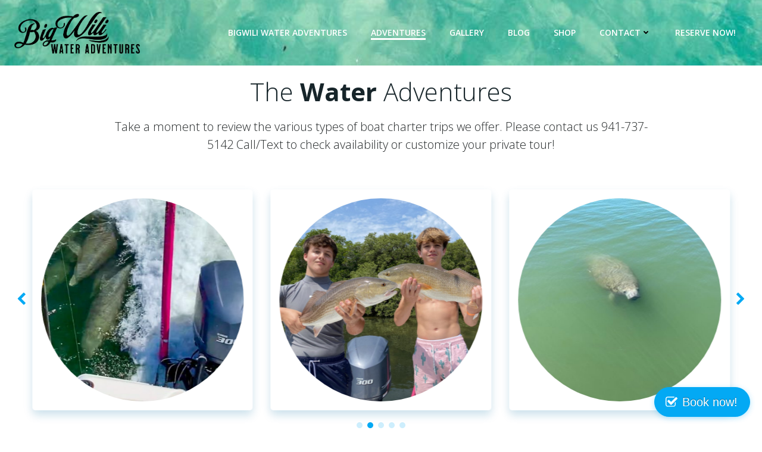

--- FILE ---
content_type: text/html; charset=UTF-8
request_url: https://bigwiliwateradventures.com/adventures
body_size: 50886
content:
<!DOCTYPE html>
<html lang="en-US">
<head>
    <meta charset="UTF-8">
    <meta name="viewport" content="width=device-width, initial-scale=1">
    <link rel="profile" href="http://gmpg.org/xfn/11">
    <meta name='robots' content='index, follow, max-image-preview:large, max-snippet:-1, max-video-preview:-1' />

	<!-- This site is optimized with the Yoast SEO plugin v26.7 - https://yoast.com/wordpress/plugins/seo/ -->
	<title>Adventures - Dolphin Tours, Fishing Charters, and Island Hopping near Anna Maria Island Florida - BigWili Water Adventures</title>
	<link rel="canonical" href="https://bigwiliwateradventures.com/adventures" />
	<meta property="og:locale" content="en_US" />
	<meta property="og:type" content="article" />
	<meta property="og:title" content="Adventures - Dolphin Tours, Fishing Charters, and Island Hopping near Anna Maria Island Florida - BigWili Water Adventures" />
	<meta property="og:description" content="The Water Adventures Take a moment to review the various types of boat charter trips we offer. Please contact us 941-737-5142 Call/Text to check availability or customize your private tour! RESERVE YOUR ADVENTURE NOW! Sandbar &amp; Island Hopper Tour Our area has multiple sandbars and islands with beautiful waters, white sand, and thriving sea life.&nbsp;We’ll [&hellip;]" />
	<meta property="og:url" content="https://bigwiliwateradventures.com/adventures" />
	<meta property="og:site_name" content="Dolphin Tours, Fishing Charters, and Island Hopping near Anna Maria Island Florida - BigWili Water Adventures" />
	<meta property="article:publisher" content="https://www.facebook.com/bigwiliwater/" />
	<meta property="article:modified_time" content="2025-06-16T23:55:21+00:00" />
	<meta property="og:image" content="https://bigwiliwateradventures.com/wp-content/uploads/2021/04/cropped-IMG_0008.jpg" />
	<meta property="og:image:width" content="479" />
	<meta property="og:image:height" content="479" />
	<meta property="og:image:type" content="image/jpeg" />
	<meta name="twitter:card" content="summary_large_image" />
	<meta name="twitter:label1" content="Est. reading time" />
	<meta name="twitter:data1" content="6 minutes" />
	<script type="application/ld+json" class="yoast-schema-graph">{"@context":"https://schema.org","@graph":[{"@type":"WebPage","@id":"https://bigwiliwateradventures.com/adventures","url":"https://bigwiliwateradventures.com/adventures","name":"Adventures - Dolphin Tours, Fishing Charters, and Island Hopping near Anna Maria Island Florida - BigWili Water Adventures","isPartOf":{"@id":"https://bigwiliwateradventures.com/#website"},"primaryImageOfPage":{"@id":"https://bigwiliwateradventures.com/adventures#primaryimage"},"image":{"@id":"https://bigwiliwateradventures.com/adventures#primaryimage"},"thumbnailUrl":"https://bigwiliwateradventures.com/wp-content/uploads/2021/04/cropped-IMG_0008.jpg","datePublished":"2021-04-20T20:39:18+00:00","dateModified":"2025-06-16T23:55:21+00:00","breadcrumb":{"@id":"https://bigwiliwateradventures.com/adventures#breadcrumb"},"inLanguage":"en-US","potentialAction":[{"@type":"ReadAction","target":["https://bigwiliwateradventures.com/adventures"]}]},{"@type":"ImageObject","inLanguage":"en-US","@id":"https://bigwiliwateradventures.com/adventures#primaryimage","url":"https://bigwiliwateradventures.com/wp-content/uploads/2021/04/cropped-IMG_0008.jpg","contentUrl":"https://bigwiliwateradventures.com/wp-content/uploads/2021/04/cropped-IMG_0008.jpg","width":479,"height":479},{"@type":"BreadcrumbList","@id":"https://bigwiliwateradventures.com/adventures#breadcrumb","itemListElement":[{"@type":"ListItem","position":1,"name":"Home","item":"https://bigwiliwateradventures.com/"},{"@type":"ListItem","position":2,"name":"Adventures"}]},{"@type":"WebSite","@id":"https://bigwiliwateradventures.com/#website","url":"https://bigwiliwateradventures.com/","name":"Dolphin Tours, Fishing Charters, and Island Hopping near Anna Maria Island Florida - BigWili Water Adventures","description":"Charter Boat, Sunset Cruises, Sightseeing, Eco Tours, Dolphin/Manatee Tours, Inshore Fishing Charters, more!","publisher":{"@id":"https://bigwiliwateradventures.com/#organization"},"potentialAction":[{"@type":"SearchAction","target":{"@type":"EntryPoint","urlTemplate":"https://bigwiliwateradventures.com/?s={search_term_string}"},"query-input":{"@type":"PropertyValueSpecification","valueRequired":true,"valueName":"search_term_string"}}],"inLanguage":"en-US"},{"@type":"Organization","@id":"https://bigwiliwateradventures.com/#organization","name":"Dolphin Tours, Fishing Charters, and Island Hopping near Anna Maria Island Florida - BigWili Water Adventures","url":"https://bigwiliwateradventures.com/","logo":{"@type":"ImageObject","inLanguage":"en-US","@id":"https://bigwiliwateradventures.com/#/schema/logo/image/","url":"https://bigwiliwateradventures.com/wp-content/uploads/2021/04/BWWA-Logo-Wide-Transparent.png","contentUrl":"https://bigwiliwateradventures.com/wp-content/uploads/2021/04/BWWA-Logo-Wide-Transparent.png","width":1150,"height":381,"caption":"Dolphin Tours, Fishing Charters, and Island Hopping near Anna Maria Island Florida - BigWili Water Adventures"},"image":{"@id":"https://bigwiliwateradventures.com/#/schema/logo/image/"},"sameAs":["https://www.facebook.com/bigwiliwater/"]}]}</script>
	<!-- / Yoast SEO plugin. -->


<link rel='dns-prefetch' href='//fonts.googleapis.com' />
<link rel='dns-prefetch' href='//maxcdn.bootstrapcdn.com' />
<link rel='dns-prefetch' href='//fh-kit.com' />
<link href='//hb.wpmucdn.com' rel='preconnect' />
<link href='http://fonts.googleapis.com' rel='preconnect' />
<link href='//fonts.gstatic.com' crossorigin='' rel='preconnect' />
<link rel="alternate" type="application/rss+xml" title="Dolphin Tours, Fishing Charters, and Island Hopping near Anna Maria Island Florida - BigWili Water Adventures &raquo; Feed" href="https://bigwiliwateradventures.com/feed" />
<link rel="alternate" type="application/rss+xml" title="Dolphin Tours, Fishing Charters, and Island Hopping near Anna Maria Island Florida - BigWili Water Adventures &raquo; Comments Feed" href="https://bigwiliwateradventures.com/comments/feed" />
<link rel="alternate" title="oEmbed (JSON)" type="application/json+oembed" href="https://bigwiliwateradventures.com/wp-json/oembed/1.0/embed?url=https%3A%2F%2Fbigwiliwateradventures.com%2Fadventures" />
<link rel="alternate" title="oEmbed (XML)" type="text/xml+oembed" href="https://bigwiliwateradventures.com/wp-json/oembed/1.0/embed?url=https%3A%2F%2Fbigwiliwateradventures.com%2Fadventures&#038;format=xml" />
		<style>
			.lazyload,
			.lazyloading {
				max-width: 100%;
			}
		</style>
		<style id='wp-img-auto-sizes-contain-inline-css' type='text/css'>
img:is([sizes=auto i],[sizes^="auto," i]){contain-intrinsic-size:3000px 1500px}
/*# sourceURL=wp-img-auto-sizes-contain-inline-css */
</style>
<link rel='stylesheet' id='extend-builder-css-css' href='https://bigwiliwateradventures.com/wp-content/plugins/colibri-page-builder-pro/extend-builder/assets/static/css/theme.css?ver=1.0.391-pro' type='text/css' media='all' />
<style id='extend-builder-css-inline-css' type='text/css'>
/* page css */
/* part css : theme-shapes */
.colibri-shape-circles {
background-image:url('https://bigwiliwateradventures.com/wp-content/themes/colibri-wp/resources/images/header-shapes/circles.png')
}
.colibri-shape-10degree-stripes {
background-image:url('https://bigwiliwateradventures.com/wp-content/themes/colibri-wp/resources/images/header-shapes/10degree-stripes.png')
}
.colibri-shape-rounded-squares-blue {
background-image:url('https://bigwiliwateradventures.com/wp-content/themes/colibri-wp/resources/images/header-shapes/rounded-squares-blue.png')
}
.colibri-shape-many-rounded-squares-blue {
background-image:url('https://bigwiliwateradventures.com/wp-content/themes/colibri-wp/resources/images/header-shapes/many-rounded-squares-blue.png')
}
.colibri-shape-two-circles {
background-image:url('https://bigwiliwateradventures.com/wp-content/themes/colibri-wp/resources/images/header-shapes/two-circles.png')
}
.colibri-shape-circles-2 {
background-image:url('https://bigwiliwateradventures.com/wp-content/themes/colibri-wp/resources/images/header-shapes/circles-2.png')
}
.colibri-shape-circles-3 {
background-image:url('https://bigwiliwateradventures.com/wp-content/themes/colibri-wp/resources/images/header-shapes/circles-3.png')
}
.colibri-shape-circles-gradient {
background-image:url('https://bigwiliwateradventures.com/wp-content/themes/colibri-wp/resources/images/header-shapes/circles-gradient.png')
}
.colibri-shape-circles-white-gradient {
background-image:url('https://bigwiliwateradventures.com/wp-content/themes/colibri-wp/resources/images/header-shapes/circles-white-gradient.png')
}
.colibri-shape-waves {
background-image:url('https://bigwiliwateradventures.com/wp-content/themes/colibri-wp/resources/images/header-shapes/waves.png')
}
.colibri-shape-waves-inverted {
background-image:url('https://bigwiliwateradventures.com/wp-content/themes/colibri-wp/resources/images/header-shapes/waves-inverted.png')
}
.colibri-shape-dots {
background-image:url('https://bigwiliwateradventures.com/wp-content/themes/colibri-wp/resources/images/header-shapes/dots.png')
}
.colibri-shape-left-tilted-lines {
background-image:url('https://bigwiliwateradventures.com/wp-content/themes/colibri-wp/resources/images/header-shapes/left-tilted-lines.png')
}
.colibri-shape-right-tilted-lines {
background-image:url('https://bigwiliwateradventures.com/wp-content/themes/colibri-wp/resources/images/header-shapes/right-tilted-lines.png')
}
.colibri-shape-right-tilted-strips {
background-image:url('https://bigwiliwateradventures.com/wp-content/themes/colibri-wp/resources/images/header-shapes/right-tilted-strips.png')
}
/* part css : theme */

.h-y-container > *:not(:last-child), .h-x-container-inner > * {
  margin-bottom: 20px;
}
.h-x-container-inner, .h-column__content > .h-x-container > *:last-child {
  margin-bottom: -20px;
}
.h-x-container-inner > * {
  padding-left: 10px;
  padding-right: 10px;
}
.h-x-container-inner {
  margin-left: -10px;
  margin-right: -10px;
}
[class*=style-], [class*=local-style-], .h-global-transition, .h-global-transition-all, .h-global-transition-all * {
  transition-duration: 0.5s;
}
.wp-block-button .wp-block-button__link:not(.has-background),.wp-block-file .wp-block-file__button {
  background-color: #03a9f4;
  background-image: none;
}
.wp-block-button .wp-block-button__link:not(.has-background):hover,.wp-block-button .wp-block-button__link:not(.has-background):focus,.wp-block-button .wp-block-button__link:not(.has-background):active,.wp-block-file .wp-block-file__button:hover,.wp-block-file .wp-block-file__button:focus,.wp-block-file .wp-block-file__button:active {
  background-color: rgb(2, 110, 159);
  background-image: none;
}
.wp-block-button.is-style-outline .wp-block-button__link:not(.has-background) {
  color: #03a9f4;
  background-color: transparent;
  background-image: none;
  border-top-width: 2px;
  border-top-color: #03a9f4;
  border-top-style: solid;
  border-right-width: 2px;
  border-right-color: #03a9f4;
  border-right-style: solid;
  border-bottom-width: 2px;
  border-bottom-color: #03a9f4;
  border-bottom-style: solid;
  border-left-width: 2px;
  border-left-color: #03a9f4;
  border-left-style: solid;
}
.wp-block-button.is-style-outline .wp-block-button__link:not(.has-background):hover,.wp-block-button.is-style-outline .wp-block-button__link:not(.has-background):focus,.wp-block-button.is-style-outline .wp-block-button__link:not(.has-background):active {
  color: #fff;
  background-color: #03a9f4;
  background-image: none;
}
.has-background-color,*[class^="wp-block-"].is-style-solid-color {
  background-color: #03a9f4;
  background-image: none;
}
.has-colibri-color-1-background-color {
  background-color: #03a9f4;
  background-image: none;
}
.wp-block-button .wp-block-button__link.has-colibri-color-1-background-color {
  background-color: #03a9f4;
  background-image: none;
}
.wp-block-button .wp-block-button__link.has-colibri-color-1-background-color:hover,.wp-block-button .wp-block-button__link.has-colibri-color-1-background-color:focus,.wp-block-button .wp-block-button__link.has-colibri-color-1-background-color:active {
  background-color: rgb(2, 110, 159);
  background-image: none;
}
.wp-block-button.is-style-outline .wp-block-button__link.has-colibri-color-1-background-color {
  color: #03a9f4;
  background-color: transparent;
  background-image: none;
  border-top-width: 2px;
  border-top-color: #03a9f4;
  border-top-style: solid;
  border-right-width: 2px;
  border-right-color: #03a9f4;
  border-right-style: solid;
  border-bottom-width: 2px;
  border-bottom-color: #03a9f4;
  border-bottom-style: solid;
  border-left-width: 2px;
  border-left-color: #03a9f4;
  border-left-style: solid;
}
.wp-block-button.is-style-outline .wp-block-button__link.has-colibri-color-1-background-color:hover,.wp-block-button.is-style-outline .wp-block-button__link.has-colibri-color-1-background-color:focus,.wp-block-button.is-style-outline .wp-block-button__link.has-colibri-color-1-background-color:active {
  color: #fff;
  background-color: #03a9f4;
  background-image: none;
}
*[class^="wp-block-"].has-colibri-color-1-background-color,*[class^="wp-block-"] .has-colibri-color-1-background-color,*[class^="wp-block-"].is-style-solid-color.has-colibri-color-1-color,*[class^="wp-block-"].is-style-solid-color blockquote.has-colibri-color-1-color,*[class^="wp-block-"].is-style-solid-color blockquote.has-colibri-color-1-color p {
  background-color: #03a9f4;
  background-image: none;
}
.has-colibri-color-1-color {
  color: #03a9f4;
}
.has-colibri-color-2-background-color {
  background-color: #f79007;
  background-image: none;
}
.wp-block-button .wp-block-button__link.has-colibri-color-2-background-color {
  background-color: #f79007;
  background-image: none;
}
.wp-block-button .wp-block-button__link.has-colibri-color-2-background-color:hover,.wp-block-button .wp-block-button__link.has-colibri-color-2-background-color:focus,.wp-block-button .wp-block-button__link.has-colibri-color-2-background-color:active {
  background-color: rgb(162, 94, 5);
  background-image: none;
}
.wp-block-button.is-style-outline .wp-block-button__link.has-colibri-color-2-background-color {
  color: #f79007;
  background-color: transparent;
  background-image: none;
  border-top-width: 2px;
  border-top-color: #f79007;
  border-top-style: solid;
  border-right-width: 2px;
  border-right-color: #f79007;
  border-right-style: solid;
  border-bottom-width: 2px;
  border-bottom-color: #f79007;
  border-bottom-style: solid;
  border-left-width: 2px;
  border-left-color: #f79007;
  border-left-style: solid;
}
.wp-block-button.is-style-outline .wp-block-button__link.has-colibri-color-2-background-color:hover,.wp-block-button.is-style-outline .wp-block-button__link.has-colibri-color-2-background-color:focus,.wp-block-button.is-style-outline .wp-block-button__link.has-colibri-color-2-background-color:active {
  color: #fff;
  background-color: #f79007;
  background-image: none;
}
*[class^="wp-block-"].has-colibri-color-2-background-color,*[class^="wp-block-"] .has-colibri-color-2-background-color,*[class^="wp-block-"].is-style-solid-color.has-colibri-color-2-color,*[class^="wp-block-"].is-style-solid-color blockquote.has-colibri-color-2-color,*[class^="wp-block-"].is-style-solid-color blockquote.has-colibri-color-2-color p {
  background-color: #f79007;
  background-image: none;
}
.has-colibri-color-2-color {
  color: #f79007;
}
.has-colibri-color-3-background-color {
  background-color: #00bf87;
  background-image: none;
}
.wp-block-button .wp-block-button__link.has-colibri-color-3-background-color {
  background-color: #00bf87;
  background-image: none;
}
.wp-block-button .wp-block-button__link.has-colibri-color-3-background-color:hover,.wp-block-button .wp-block-button__link.has-colibri-color-3-background-color:focus,.wp-block-button .wp-block-button__link.has-colibri-color-3-background-color:active {
  background-color: rgb(0, 106, 75);
  background-image: none;
}
.wp-block-button.is-style-outline .wp-block-button__link.has-colibri-color-3-background-color {
  color: #00bf87;
  background-color: transparent;
  background-image: none;
  border-top-width: 2px;
  border-top-color: #00bf87;
  border-top-style: solid;
  border-right-width: 2px;
  border-right-color: #00bf87;
  border-right-style: solid;
  border-bottom-width: 2px;
  border-bottom-color: #00bf87;
  border-bottom-style: solid;
  border-left-width: 2px;
  border-left-color: #00bf87;
  border-left-style: solid;
}
.wp-block-button.is-style-outline .wp-block-button__link.has-colibri-color-3-background-color:hover,.wp-block-button.is-style-outline .wp-block-button__link.has-colibri-color-3-background-color:focus,.wp-block-button.is-style-outline .wp-block-button__link.has-colibri-color-3-background-color:active {
  color: #fff;
  background-color: #00bf87;
  background-image: none;
}
*[class^="wp-block-"].has-colibri-color-3-background-color,*[class^="wp-block-"] .has-colibri-color-3-background-color,*[class^="wp-block-"].is-style-solid-color.has-colibri-color-3-color,*[class^="wp-block-"].is-style-solid-color blockquote.has-colibri-color-3-color,*[class^="wp-block-"].is-style-solid-color blockquote.has-colibri-color-3-color p {
  background-color: #00bf87;
  background-image: none;
}
.has-colibri-color-3-color {
  color: #00bf87;
}
.has-colibri-color-4-background-color {
  background-color: #6632ff;
  background-image: none;
}
.wp-block-button .wp-block-button__link.has-colibri-color-4-background-color {
  background-color: #6632ff;
  background-image: none;
}
.wp-block-button .wp-block-button__link.has-colibri-color-4-background-color:hover,.wp-block-button .wp-block-button__link.has-colibri-color-4-background-color:focus,.wp-block-button .wp-block-button__link.has-colibri-color-4-background-color:active {
  background-color: rgb(68, 33, 170);
  background-image: none;
}
.wp-block-button.is-style-outline .wp-block-button__link.has-colibri-color-4-background-color {
  color: #6632ff;
  background-color: transparent;
  background-image: none;
  border-top-width: 2px;
  border-top-color: #6632ff;
  border-top-style: solid;
  border-right-width: 2px;
  border-right-color: #6632ff;
  border-right-style: solid;
  border-bottom-width: 2px;
  border-bottom-color: #6632ff;
  border-bottom-style: solid;
  border-left-width: 2px;
  border-left-color: #6632ff;
  border-left-style: solid;
}
.wp-block-button.is-style-outline .wp-block-button__link.has-colibri-color-4-background-color:hover,.wp-block-button.is-style-outline .wp-block-button__link.has-colibri-color-4-background-color:focus,.wp-block-button.is-style-outline .wp-block-button__link.has-colibri-color-4-background-color:active {
  color: #fff;
  background-color: #6632ff;
  background-image: none;
}
*[class^="wp-block-"].has-colibri-color-4-background-color,*[class^="wp-block-"] .has-colibri-color-4-background-color,*[class^="wp-block-"].is-style-solid-color.has-colibri-color-4-color,*[class^="wp-block-"].is-style-solid-color blockquote.has-colibri-color-4-color,*[class^="wp-block-"].is-style-solid-color blockquote.has-colibri-color-4-color p {
  background-color: #6632ff;
  background-image: none;
}
.has-colibri-color-4-color {
  color: #6632ff;
}
.has-colibri-color-5-background-color {
  background-color: #FFFFFF;
  background-image: none;
}
.wp-block-button .wp-block-button__link.has-colibri-color-5-background-color {
  background-color: #FFFFFF;
  background-image: none;
}
.wp-block-button .wp-block-button__link.has-colibri-color-5-background-color:hover,.wp-block-button .wp-block-button__link.has-colibri-color-5-background-color:focus,.wp-block-button .wp-block-button__link.has-colibri-color-5-background-color:active {
  background-color: rgb(102, 102, 102);
  background-image: none;
}
.wp-block-button.is-style-outline .wp-block-button__link.has-colibri-color-5-background-color {
  color: #FFFFFF;
  background-color: transparent;
  background-image: none;
  border-top-width: 2px;
  border-top-color: #FFFFFF;
  border-top-style: solid;
  border-right-width: 2px;
  border-right-color: #FFFFFF;
  border-right-style: solid;
  border-bottom-width: 2px;
  border-bottom-color: #FFFFFF;
  border-bottom-style: solid;
  border-left-width: 2px;
  border-left-color: #FFFFFF;
  border-left-style: solid;
}
.wp-block-button.is-style-outline .wp-block-button__link.has-colibri-color-5-background-color:hover,.wp-block-button.is-style-outline .wp-block-button__link.has-colibri-color-5-background-color:focus,.wp-block-button.is-style-outline .wp-block-button__link.has-colibri-color-5-background-color:active {
  color: #fff;
  background-color: #FFFFFF;
  background-image: none;
}
*[class^="wp-block-"].has-colibri-color-5-background-color,*[class^="wp-block-"] .has-colibri-color-5-background-color,*[class^="wp-block-"].is-style-solid-color.has-colibri-color-5-color,*[class^="wp-block-"].is-style-solid-color blockquote.has-colibri-color-5-color,*[class^="wp-block-"].is-style-solid-color blockquote.has-colibri-color-5-color p {
  background-color: #FFFFFF;
  background-image: none;
}
.has-colibri-color-5-color {
  color: #FFFFFF;
}
.has-colibri-color-6-background-color {
  background-color: #17252a;
  background-image: none;
}
.wp-block-button .wp-block-button__link.has-colibri-color-6-background-color {
  background-color: #17252a;
  background-image: none;
}
.wp-block-button .wp-block-button__link.has-colibri-color-6-background-color:hover,.wp-block-button .wp-block-button__link.has-colibri-color-6-background-color:focus,.wp-block-button .wp-block-button__link.has-colibri-color-6-background-color:active {
  background-color: rgb(23, 37, 42);
  background-image: none;
}
.wp-block-button.is-style-outline .wp-block-button__link.has-colibri-color-6-background-color {
  color: #17252a;
  background-color: transparent;
  background-image: none;
  border-top-width: 2px;
  border-top-color: #17252a;
  border-top-style: solid;
  border-right-width: 2px;
  border-right-color: #17252a;
  border-right-style: solid;
  border-bottom-width: 2px;
  border-bottom-color: #17252a;
  border-bottom-style: solid;
  border-left-width: 2px;
  border-left-color: #17252a;
  border-left-style: solid;
}
.wp-block-button.is-style-outline .wp-block-button__link.has-colibri-color-6-background-color:hover,.wp-block-button.is-style-outline .wp-block-button__link.has-colibri-color-6-background-color:focus,.wp-block-button.is-style-outline .wp-block-button__link.has-colibri-color-6-background-color:active {
  color: #fff;
  background-color: #17252a;
  background-image: none;
}
*[class^="wp-block-"].has-colibri-color-6-background-color,*[class^="wp-block-"] .has-colibri-color-6-background-color,*[class^="wp-block-"].is-style-solid-color.has-colibri-color-6-color,*[class^="wp-block-"].is-style-solid-color blockquote.has-colibri-color-6-color,*[class^="wp-block-"].is-style-solid-color blockquote.has-colibri-color-6-color p {
  background-color: #17252a;
  background-image: none;
}
.has-colibri-color-6-color {
  color: #17252a;
}
#colibri .woocommerce-store-notice,#colibri.woocommerce .content .h-section input[type=submit],#colibri.woocommerce-page  .content .h-section  input[type=button],#colibri.woocommerce .content .h-section  input[type=button],#colibri.woocommerce-page  .content .h-section .button,#colibri.woocommerce .content .h-section .button,#colibri.woocommerce-page  .content .h-section  a.button,#colibri.woocommerce .content .h-section  a.button,#colibri.woocommerce-page  .content .h-section button.button,#colibri.woocommerce .content .h-section button.button,#colibri.woocommerce-page  .content .h-section input.button,#colibri.woocommerce .content .h-section input.button,#colibri.woocommerce-page  .content .h-section input#submit,#colibri.woocommerce .content .h-section input#submit,#colibri.woocommerce-page  .content .h-section a.added_to_cart,#colibri.woocommerce .content .h-section a.added_to_cart,#colibri.woocommerce-page  .content .h-section .ui-slider-range,#colibri.woocommerce .content .h-section .ui-slider-range,#colibri.woocommerce-page  .content .h-section .ui-slider-handle,#colibri.woocommerce .content .h-section .ui-slider-handle,#colibri.woocommerce-page  .content .h-section .wc-block-cart__submit-button,#colibri.woocommerce .content .h-section .wc-block-cart__submit-button,#colibri.woocommerce-page  .content .h-section .wc-block-components-checkout-place-order-button,#colibri.woocommerce .content .h-section .wc-block-components-checkout-place-order-button {
  background-color: #03a9f4;
  background-image: none;
  border-top-width: 0px;
  border-top-color: #03a9f4;
  border-top-style: solid;
  border-right-width: 0px;
  border-right-color: #03a9f4;
  border-right-style: solid;
  border-bottom-width: 0px;
  border-bottom-color: #03a9f4;
  border-bottom-style: solid;
  border-left-width: 0px;
  border-left-color: #03a9f4;
  border-left-style: solid;
}
#colibri .woocommerce-store-notice:hover,#colibri .woocommerce-store-notice:focus,#colibri .woocommerce-store-notice:active,#colibri.woocommerce .content .h-section input[type=submit]:hover,#colibri.woocommerce .content .h-section input[type=submit]:focus,#colibri.woocommerce .content .h-section input[type=submit]:active,#colibri.woocommerce-page  .content .h-section  input[type=button]:hover,#colibri.woocommerce-page  .content .h-section  input[type=button]:focus,#colibri.woocommerce-page  .content .h-section  input[type=button]:active,#colibri.woocommerce .content .h-section  input[type=button]:hover,#colibri.woocommerce .content .h-section  input[type=button]:focus,#colibri.woocommerce .content .h-section  input[type=button]:active,#colibri.woocommerce-page  .content .h-section .button:hover,#colibri.woocommerce-page  .content .h-section .button:focus,#colibri.woocommerce-page  .content .h-section .button:active,#colibri.woocommerce .content .h-section .button:hover,#colibri.woocommerce .content .h-section .button:focus,#colibri.woocommerce .content .h-section .button:active,#colibri.woocommerce-page  .content .h-section  a.button:hover,#colibri.woocommerce-page  .content .h-section  a.button:focus,#colibri.woocommerce-page  .content .h-section  a.button:active,#colibri.woocommerce .content .h-section  a.button:hover,#colibri.woocommerce .content .h-section  a.button:focus,#colibri.woocommerce .content .h-section  a.button:active,#colibri.woocommerce-page  .content .h-section button.button:hover,#colibri.woocommerce-page  .content .h-section button.button:focus,#colibri.woocommerce-page  .content .h-section button.button:active,#colibri.woocommerce .content .h-section button.button:hover,#colibri.woocommerce .content .h-section button.button:focus,#colibri.woocommerce .content .h-section button.button:active,#colibri.woocommerce-page  .content .h-section input.button:hover,#colibri.woocommerce-page  .content .h-section input.button:focus,#colibri.woocommerce-page  .content .h-section input.button:active,#colibri.woocommerce .content .h-section input.button:hover,#colibri.woocommerce .content .h-section input.button:focus,#colibri.woocommerce .content .h-section input.button:active,#colibri.woocommerce-page  .content .h-section input#submit:hover,#colibri.woocommerce-page  .content .h-section input#submit:focus,#colibri.woocommerce-page  .content .h-section input#submit:active,#colibri.woocommerce .content .h-section input#submit:hover,#colibri.woocommerce .content .h-section input#submit:focus,#colibri.woocommerce .content .h-section input#submit:active,#colibri.woocommerce-page  .content .h-section a.added_to_cart:hover,#colibri.woocommerce-page  .content .h-section a.added_to_cart:focus,#colibri.woocommerce-page  .content .h-section a.added_to_cart:active,#colibri.woocommerce .content .h-section a.added_to_cart:hover,#colibri.woocommerce .content .h-section a.added_to_cart:focus,#colibri.woocommerce .content .h-section a.added_to_cart:active,#colibri.woocommerce-page  .content .h-section .ui-slider-range:hover,#colibri.woocommerce-page  .content .h-section .ui-slider-range:focus,#colibri.woocommerce-page  .content .h-section .ui-slider-range:active,#colibri.woocommerce .content .h-section .ui-slider-range:hover,#colibri.woocommerce .content .h-section .ui-slider-range:focus,#colibri.woocommerce .content .h-section .ui-slider-range:active,#colibri.woocommerce-page  .content .h-section .ui-slider-handle:hover,#colibri.woocommerce-page  .content .h-section .ui-slider-handle:focus,#colibri.woocommerce-page  .content .h-section .ui-slider-handle:active,#colibri.woocommerce .content .h-section .ui-slider-handle:hover,#colibri.woocommerce .content .h-section .ui-slider-handle:focus,#colibri.woocommerce .content .h-section .ui-slider-handle:active,#colibri.woocommerce-page  .content .h-section .wc-block-cart__submit-button:hover,#colibri.woocommerce-page  .content .h-section .wc-block-cart__submit-button:focus,#colibri.woocommerce-page  .content .h-section .wc-block-cart__submit-button:active,#colibri.woocommerce .content .h-section .wc-block-cart__submit-button:hover,#colibri.woocommerce .content .h-section .wc-block-cart__submit-button:focus,#colibri.woocommerce .content .h-section .wc-block-cart__submit-button:active,#colibri.woocommerce-page  .content .h-section .wc-block-components-checkout-place-order-button:hover,#colibri.woocommerce-page  .content .h-section .wc-block-components-checkout-place-order-button:focus,#colibri.woocommerce-page  .content .h-section .wc-block-components-checkout-place-order-button:active,#colibri.woocommerce .content .h-section .wc-block-components-checkout-place-order-button:hover,#colibri.woocommerce .content .h-section .wc-block-components-checkout-place-order-button:focus,#colibri.woocommerce .content .h-section .wc-block-components-checkout-place-order-button:active {
  background-color: rgb(2, 110, 159);
  background-image: none;
  border-top-width: 0px;
  border-top-color: rgb(2, 110, 159);
  border-top-style: solid;
  border-right-width: 0px;
  border-right-color: rgb(2, 110, 159);
  border-right-style: solid;
  border-bottom-width: 0px;
  border-bottom-color: rgb(2, 110, 159);
  border-bottom-style: solid;
  border-left-width: 0px;
  border-left-color: rgb(2, 110, 159);
  border-left-style: solid;
}
#colibri.woocommerce-page  .content .h-section .star-rating::before,#colibri.woocommerce .content .h-section .star-rating::before,#colibri.woocommerce-page  .content .h-section .star-rating span::before,#colibri.woocommerce .content .h-section .star-rating span::before {
  color: #03a9f4;
}
#colibri.woocommerce-page  .content .h-section .price,#colibri.woocommerce .content .h-section .price {
  color: #03a9f4;
}
#colibri.woocommerce-page  .content .h-section .price del,#colibri.woocommerce .content .h-section .price del {
  color: rgb(84, 194, 244);
}
#colibri.woocommerce-page  .content .h-section .onsale,#colibri.woocommerce .content .h-section .onsale {
  background-color: #03a9f4;
  background-image: none;
}
#colibri.woocommerce-page  .content .h-section .onsale:hover,#colibri.woocommerce-page  .content .h-section .onsale:focus,#colibri.woocommerce-page  .content .h-section .onsale:active,#colibri.woocommerce .content .h-section .onsale:hover,#colibri.woocommerce .content .h-section .onsale:focus,#colibri.woocommerce .content .h-section .onsale:active {
  background-color: rgb(2, 110, 159);
  background-image: none;
}
#colibri.woocommerce ul.products li.product h2:hover {
  color: #03a9f4;
}
#colibri.woocommerce-page  .content .h-section .woocommerce-pagination .page-numbers.current,#colibri.woocommerce .content .h-section .woocommerce-pagination .page-numbers.current,#colibri.woocommerce-page  .content .h-section .woocommerce-pagination a.page-numbers:hover,#colibri.woocommerce .content .h-section .woocommerce-pagination a.page-numbers:hover {
  background-color: #03a9f4;
  background-image: none;
}
#colibri.woocommerce-page  .content .h-section .comment-form-rating .stars a,#colibri.woocommerce .content .h-section .comment-form-rating .stars a {
  color: #03a9f4;
}
.h-section-global-spacing {
  padding-top: 25px;
  padding-bottom: 25px;
}
#colibri .colibri-language-switcher {
  background-color: white;
  background-image: none;
  top: 80px;
  border-top-width: 0px;
  border-top-style: none;
  border-top-left-radius: 4px;
  border-top-right-radius: 0px;
  border-right-width: 0px;
  border-right-style: none;
  border-bottom-width: 0px;
  border-bottom-style: none;
  border-bottom-left-radius: 4px;
  border-bottom-right-radius: 0px;
  border-left-width: 0px;
  border-left-style: none;
}
#colibri .colibri-language-switcher .lang-item {
  padding-top: 14px;
  padding-right: 18px;
  padding-bottom: 14px;
  padding-left: 18px;
}
body {
  font-family: Open Sans;
  font-weight: 400;
  font-size: 16px;
  line-height: 1.6;
  color: rgb(70, 112, 127);
}
body a {
  font-family: Open Sans;
  font-weight: 400;
  text-decoration: none;
  font-size: 1em;
  line-height: 1.5;
  color: #03a9f4;
}
body p {
  margin-bottom: 16px;
  font-family: Open Sans;
  font-weight: 400;
  font-size: 16px;
  line-height: 1.6;
  color: rgb(70, 112, 127);
}
body .h-lead p {
  margin-bottom: 16px;
  font-family: Open Sans;
  font-weight: 300;
  font-size: 1.25em;
  line-height: 1.5;
  color: rgb(37, 41, 42);
}
body blockquote p {
  margin-bottom: 16px;
  font-family: Open Sans;
  font-weight: 400;
  font-size: 16px;
  line-height: 1.6;
  color: rgb(70, 112, 127);
}
body h1 {
  margin-bottom: 16px;
  font-family: Open Sans;
  font-weight: 300;
  font-size: 3.375em;
  line-height: 1.26;
  color: rgb(23, 37, 42);
}
body h2 {
  margin-bottom: 16px;
  font-family: Open Sans;
  font-weight: 300;
  font-size: 2.625em;
  line-height: 1.143;
  color: rgb(23, 37, 42);
}
body h3 {
  margin-bottom: 16px;
  font-family: Open Sans;
  font-weight: 300;
  font-size: 2.25em;
  line-height: 1.25;
  color: rgb(23, 37, 42);
}
body h4 {
  margin-bottom: 16px;
  font-family: Open Sans;
  font-weight: 600;
  font-size: 1.25em;
  line-height: 1.6;
  color: rgb(23, 37, 42);
}
body h5 {
  margin-bottom: 16px;
  font-family: Open Sans;
  font-weight: 600;
  font-size: 1.125em;
  line-height: 1.55;
  color: rgb(23, 37, 42);
}
body h6 {
  margin-bottom: 16px;
  font-family: Open Sans;
  font-weight: 600;
  font-size: 1em;
  line-height: 1.6;
  color: rgb(23, 37, 42);
}


@media (min-width: 768px) and (max-width: 1023px){
.h-section-global-spacing {
  padding-top: 60px;
  padding-bottom: 60px;
}

}

@media (max-width: 767px){
.h-section-global-spacing {
  padding-top: 30px;
  padding-bottom: 30px;
}

}
/* part css : page */
#colibri .style-416 {
  background-position: 51.8515625% 43.5%;
  background-size: cover;
  background-image: url("https://bigwiliwateradventures.com/wp-content/uploads/2021/04/SRQEXP-Intracoastal.jpg");
  background-attachment: scroll;
  background-repeat: no-repeat;
}
#colibri .style-485 {
  height: auto;
  min-height: unset;
  background-color: rgb(255, 255, 255);
  background-image: none;
  padding-top: 100px;
}
.style-487 > .h-y-container > *:not(:last-child) {
  margin-bottom: 10px;
}
#colibri .style-487 {
  text-align: center;
  height: auto;
  min-height: unset;
  border-top-width: 0px;
  border-top-color: #f79007;
  border-top-style: solid;
  border-top-left-radius: 5px;
  border-top-right-radius: 5px;
  border-right-width: 0px;
  border-right-color: #f79007;
  border-right-style: solid;
  border-bottom-width: 3px;
  border-bottom-color: #f79007;
  border-bottom-style: solid;
  border-bottom-left-radius: 5px;
  border-bottom-right-radius: 5px;
  border-left-width: 0px;
  border-left-color: #f79007;
  border-left-style: solid;
  background-color: rgb(255, 255, 255);
  background-image: none;
  box-shadow: 0px 0px 3px 2px rgba(189, 189, 189, 0.4) ;
}
#colibri .style-487:hover {
  transition-duration: 0.2s;
}
#colibri .style-488 {
  border-top-width: 0px;
  border-top-style: none;
  border-right-width: 0px;
  border-right-style: none;
  border-bottom-width: 0px;
  border-bottom-style: none;
  border-left-width: 0px;
  border-left-style: none;
}
#colibri .style-489 {
  text-align: center;
  height: auto;
  min-height: unset;
}
#colibri .style-490-icon {
  fill: #f79007;
  width: 50px ;
  height: 50px;
  border-top-width: 2px;
  border-top-color: #f79007;
  border-top-style: solid;
  border-top-left-radius: 300px;
  border-top-right-radius: 300px;
  border-right-width: 2px;
  border-right-color: #f79007;
  border-right-style: solid;
  border-bottom-width: 2px;
  border-bottom-color: #f79007;
  border-bottom-style: solid;
  border-bottom-left-radius: 300px;
  border-bottom-right-radius: 300px;
  border-left-width: 2px;
  border-left-color: #f79007;
  border-left-style: solid;
  padding-top: 10px;
  padding-right: 10px;
  padding-bottom: 10px;
  padding-left: 10px;
}
#colibri .style-490-icon:hover {
  background-color: unset;
  background-image: none;
}
.style-491 > .h-y-container > *:not(:last-child) {
  margin-bottom: 10px;
}
#colibri .style-491 {
  text-align: left;
  height: auto;
  min-height: unset;
}
#colibri .style-492 p,#colibri .style-492  h1,#colibri .style-492  h2,#colibri .style-492  h3,#colibri .style-492  h4,#colibri .style-492  h5,#colibri .style-492  h6 {
  text-transform: uppercase;
  color: #f79007;
}
#colibri .style-492 .text-wrapper-fancy svg path {
  stroke: #000000;
  stroke-linejoin: initial;
  stroke-linecap: initial;
  stroke-width: 8px;
}
#colibri .style-493 ol {
  list-style-type: decimal;
}
#colibri .style-493 ul {
  list-style-type: disc;
}
.style-494 > .h-y-container > *:not(:last-child) {
  margin-bottom: 10px;
}
#colibri .style-494 {
  text-align: center;
  height: auto;
  min-height: unset;
  border-top-width: 0px;
  border-top-color: #f79007;
  border-top-style: solid;
  border-top-left-radius: 5px;
  border-top-right-radius: 5px;
  border-right-width: 0px;
  border-right-color: #f79007;
  border-right-style: solid;
  border-bottom-width: 3px;
  border-bottom-color: #f79007;
  border-bottom-style: solid;
  border-bottom-left-radius: 5px;
  border-bottom-right-radius: 5px;
  border-left-width: 0px;
  border-left-color: #f79007;
  border-left-style: solid;
  background-color: rgb(255, 255, 255);
  background-image: none;
  box-shadow: 0px 0px 3px 2px rgba(189, 189, 189, 0.4) ;
}
#colibri .style-494:hover {
  transition-duration: 0.2s;
}
#colibri .style-496 {
  text-align: center;
  height: auto;
  min-height: unset;
}
#colibri .style-497 .text-wrapper-fancy svg path {
  stroke: #000000;
  stroke-linejoin: initial;
  stroke-linecap: initial;
  stroke-width: 8px;
}
#colibri .style-498 ol {
  list-style-type: decimal;
}
#colibri .style-498 ul {
  list-style-type: disc;
}
#colibri .style-499 {
  height: auto;
  min-height: unset;
  background-color: rgb(251, 250, 250);
  background-image: none;
}
#colibri .style-501 {
  text-align: center;
  height: auto;
  min-height: unset;
}
#colibri .style-503 {
  background-color: #03a9f4;
  background-image: none;
  border-top-width: 0px;
  border-top-style: none;
  border-right-width: 0px;
  border-right-style: none;
  border-bottom-width: 0px;
  border-bottom-style: none;
  border-left-width: 0px;
  border-left-style: none;
}
#colibri .style-503 .ribbon-icon {
  width: 20px;
  height: 20px;
  fill: #FFFFFF;
}
#colibri .style-503 .ribbon-text {
  transform: translateX(-50%) translateX(25px) translateY(-50%)  rotate(-45deg);
  transform-origin: center center 0px;
  height: 31px;
  margin-top: 25px;
  background-color: rgb(255, 0, 0);
  background-image: none;
  font-weight: 600;
  text-transform: uppercase;
  font-size: 14px;
  color: #FFFFFF;
}
#colibri .style-503 .triangle-top {
  border-top-width: 50px;
  border-top-color: rgb(255, 0, 0);
  border-top-style: solid;
  border-right-width: 0px;
  border-right-style: none;
  border-bottom-width: 0px;
  border-bottom-style: none;
  border-left-width: 50px;
  border-left-color: transparent;
  border-left-style: solid;
}
#colibri .style-505 {
  text-align: left;
  height: auto;
  min-height: unset;
}
.style-507 > .h-y-container > *:not(:last-child) {
  margin-bottom: 10px;
}
#colibri .style-507 {
  text-align: center;
  height: auto;
  min-height: unset;
  background-color: #FFFFFF;
  background-image: none;
  transform: translateX(-10px) translateY(-20px);
  transform-origin: center center 0px;
  box-shadow: 0px 10px 20px 2px rgba(2, 110, 159, 0.2) ;
  margin-right: 30px;
  z-index: 1;
}
#colibri .style-508 {
  justify-content: center;
}
#colibri .style-508 .current-price {
  font-family: Poppins;
  font-weight: 400;
  font-size: 50px;
  color: #17252a;
}
#colibri .style-508 .decimal-price {
  font-family: Poppins;
  font-weight: 400;
  font-size: 30px;
  color: #17252a;
}
#colibri .style-508 .symbol-price {
  font-family: Poppins;
  font-weight: 400;
  font-size: 30px;
  line-height: 1.4;
  color: #17252a;
}
#colibri .style-508 .original-price {
  font-family: Poppins;
  font-weight: 400;
  font-size: 30px;
  color: #03a9f4;
}
#colibri .style-508 .original-decimal-price {
  font-family: Poppins;
  font-weight: 400;
  font-size: 15px;
}
#colibri .style-508 .original-symbol-price {
  font-family: Poppins;
  font-weight: 400;
  font-size: 20px;
  line-height: 1.6;
}
#colibri .style-509 ol {
  list-style-type: decimal;
}
#colibri .style-509 ul {
  list-style-type: disc;
}
#colibri .style-510-line {
  width: 170px ;
  border-top-width: 0px;
  border-top-style: solid;
  border-right-width: 0px;
  border-right-style: solid;
  border-bottom-width: 1px;
  border-bottom-color: rgb(204, 204, 204);
  border-bottom-style: solid;
  border-left-width: 0px;
  border-left-style: solid;
}
#colibri .style-510-icon {
  fill: #03a9f4;
  width: 50px ;
  height: 50px;
  margin-right: 10px;
  margin-left: 10px;
}
#colibri .style-510 {
  padding-top: 10px;
  padding-bottom: 10px;
}
#colibri .style-511-icon {
  fill: #03a9f4;
  width: 16px ;
  height: 16px;
  padding-left: 0px;
}
#colibri .style-511 .list-item-text-wrapper {
  horizontal-align: center;
  padding-bottom: 0px;
}
#colibri .style-511 .list-text {
  margin-left: 10px;
  color: #17252a;
}
#colibri .style-511 .list-divider {
  color: rgb(0,0,0);
  width: 100% ;
  height: 0%;
  border-top-width: 0px;
  border-top-style: solid;
  border-right-width: 0px;
  border-right-style: solid;
  border-bottom-width: 1px;
  border-bottom-color: rgb(0,0,0);
  border-bottom-style: solid;
  border-left-width: 0px;
  border-left-style: solid;
  margin-left: 0px;
}
#colibri .style-511 .list-container-divider {
  width: 100% ;
  padding-top: 5px;
  padding-right: 0px;
  padding-bottom: 5px;
  padding-left: 0px;
  height: 1px;
}
#colibri .style-512 {
  margin-top: -15px;
}
#colibri .style-513-icon {
  width: 18px ;
  height: 18px;
  margin-right: 10px;
  margin-left: 0px;
}
#colibri .style-513-icon:visited {
  width: 18px ;
  height: 18px;
  margin-right: 10px;
  margin-left: 0px;
}
#colibri .style-513 {
  font-weight: 400;
  text-transform: uppercase;
  font-size: 14px;
  color: #FFFFFF;
  margin-bottom: 30px;
  margin-left: 30px;
  transition-duration: 0.5s;
}
#colibri .style-513:visited {
  font-weight: 400;
  text-transform: uppercase;
  font-size: 14px;
  color: #FFFFFF;
  margin-bottom: 30px;
  margin-left: 30px;
  transition-duration: 0.5s;
}
#colibri .style-513:hover {
  padding-left: 5px;
}
#colibri .style-514 {
  background-color: rgb(238, 238, 238);
  background-image: none;
  border-top-width: 0px;
  border-top-style: none;
  border-right-width: 0px;
  border-right-style: none;
  border-bottom-width: 0px;
  border-bottom-style: none;
  border-left-width: 0px;
  border-left-style: none;
}
#colibri .style-514 .ribbon-icon {
  width: 20px;
  height: 20px;
  fill: #FFFFFF;
}
#colibri .style-514 .ribbon-text {
  transform: translateX(-50%) translateX(25px) translateY(-50%)  rotate(-45deg);
  transform-origin: center center 0px;
  height: 31px;
  margin-top: 25px;
  background-color: rgb(255, 0, 0);
  background-image: none;
  font-weight: 600;
  text-transform: uppercase;
  font-size: 14px;
  color: #FFFFFF;
}
#colibri .style-514 .triangle-top {
  border-top-width: 50px;
  border-top-color: rgb(255, 0, 0);
  border-top-style: solid;
  border-right-width: 0px;
  border-right-style: none;
  border-bottom-width: 0px;
  border-bottom-style: none;
  border-left-width: 50px;
  border-left-color: transparent;
  border-left-style: solid;
}
#colibri .style-516 {
  text-align: left;
  height: auto;
  min-height: unset;
}
.style-518 > .h-y-container > *:not(:last-child) {
  margin-bottom: 10px;
}
#colibri .style-518 {
  text-align: center;
  height: auto;
  min-height: unset;
  background-color: #FFFFFF;
  background-image: none;
  transform: translateX(-10px) translateY(-20px);
  transform-origin: center center 0px;
  box-shadow: 0px 10px 20px 2px rgba(2, 110, 159, 0.2) ;
  margin-right: 30px;
  z-index: 1;
}
#colibri .style-519 ol {
  list-style-type: decimal;
}
#colibri .style-519 ul {
  list-style-type: disc;
}
#colibri .style-520-line {
  width: 170px ;
  border-top-width: 0px;
  border-top-style: solid;
  border-right-width: 0px;
  border-right-style: solid;
  border-bottom-width: 1px;
  border-bottom-color: rgb(204, 204, 204);
  border-bottom-style: solid;
  border-left-width: 0px;
  border-left-style: solid;
}
#colibri .style-520-icon {
  fill: #03a9f4;
  width: 50px ;
  height: 50px;
  margin-right: 10px;
  margin-left: 10px;
}
#colibri .style-520 {
  padding-top: 10px;
  padding-bottom: 10px;
}
#colibri .style-521-icon {
  fill: #03a9f4;
  width: 16px ;
  height: 16px;
  padding-left: 0px;
}
#colibri .style-521 .list-item-text-wrapper {
  horizontal-align: center;
  padding-bottom: 0px;
}
#colibri .style-521 .list-text {
  margin-left: 10px;
  color: #17252a;
}
#colibri .style-521 .list-divider {
  color: rgb(0,0,0);
  width: 100% ;
  height: 0%;
  border-top-width: 0px;
  border-top-style: solid;
  border-right-width: 0px;
  border-right-style: solid;
  border-bottom-width: 1px;
  border-bottom-color: rgb(0,0,0);
  border-bottom-style: solid;
  border-left-width: 0px;
  border-left-style: solid;
  margin-left: 0px;
}
#colibri .style-521 .list-container-divider {
  width: 100% ;
  padding-top: 5px;
  padding-right: 0px;
  padding-bottom: 5px;
  padding-left: 0px;
  height: 1px;
}
#colibri .style-522 {
  margin-top: -15px;
}
#colibri .style-523-icon {
  width: 18px ;
  height: 18px;
  margin-right: 10px;
  margin-left: 0px;
}
#colibri .style-523-icon:visited {
  width: 18px ;
  height: 18px;
  margin-right: 10px;
  margin-left: 0px;
}
#colibri .style-523 {
  font-weight: 400;
  text-transform: uppercase;
  font-size: 14px;
  color: #17252a;
  margin-bottom: 30px;
  margin-left: 30px;
  transition-duration: 0.5s;
}
#colibri .style-523:visited {
  font-weight: 400;
  text-transform: uppercase;
  font-size: 14px;
  color: #17252a;
  margin-bottom: 30px;
  margin-left: 30px;
  transition-duration: 0.5s;
}
#colibri .style-523:hover {
  padding-left: 5px;
}
#colibri .style-524 {
  background-color: rgb(238, 238, 238);
  background-image: none;
  border-top-width: 0px;
  border-top-style: none;
  border-right-width: 0px;
  border-right-style: none;
  border-bottom-width: 0px;
  border-bottom-style: none;
  border-left-width: 0px;
  border-left-style: none;
}
#colibri .style-524 .ribbon-icon {
  width: 20px;
  height: 20px;
  fill: #FFFFFF;
}
#colibri .style-524 .ribbon-text {
  transform: translateX(-50%) translateX(25px) translateY(-50%)  rotate(-45deg);
  transform-origin: center center 0px;
  height: 31px;
  margin-top: 25px;
  background-color: rgb(255, 0, 0);
  background-image: none;
  font-weight: 600;
  text-transform: uppercase;
  font-size: 14px;
  color: #FFFFFF;
}
#colibri .style-524 .triangle-top {
  border-top-width: 50px;
  border-top-color: rgb(255, 0, 0);
  border-top-style: solid;
  border-right-width: 0px;
  border-right-style: none;
  border-bottom-width: 0px;
  border-bottom-style: none;
  border-left-width: 50px;
  border-left-color: transparent;
  border-left-style: solid;
}
#colibri .style-526 {
  text-align: left;
  height: auto;
  min-height: unset;
}
.style-528 > .h-y-container > *:not(:last-child) {
  margin-bottom: 10px;
}
#colibri .style-528 {
  text-align: center;
  height: auto;
  min-height: unset;
  background-color: #FFFFFF;
  background-image: none;
  transform: translateX(-10px) translateY(-20px);
  transform-origin: center center 0px;
  box-shadow: 0px 10px 20px 2px rgba(2, 110, 159, 0.2) ;
  margin-right: 30px;
  z-index: 1;
}
#colibri .style-529 ol {
  list-style-type: decimal;
}
#colibri .style-529 ul {
  list-style-type: disc;
}
#colibri .style-530-line {
  width: 170px ;
  border-top-width: 0px;
  border-top-style: solid;
  border-right-width: 0px;
  border-right-style: solid;
  border-bottom-width: 1px;
  border-bottom-color: rgb(204, 204, 204);
  border-bottom-style: solid;
  border-left-width: 0px;
  border-left-style: solid;
}
#colibri .style-530-icon {
  fill: #03a9f4;
  width: 50px ;
  height: 50px;
  margin-right: 10px;
  margin-left: 10px;
}
#colibri .style-530 {
  padding-top: 10px;
  padding-bottom: 10px;
}
#colibri .style-531-icon {
  fill: #03a9f4;
  width: 16px ;
  height: 16px;
  padding-left: 0px;
}
#colibri .style-531 .list-item-text-wrapper {
  horizontal-align: center;
  padding-bottom: 0px;
}
#colibri .style-531 .list-text {
  margin-left: 10px;
  color: #17252a;
}
#colibri .style-531 .list-divider {
  color: rgb(0,0,0);
  width: 100% ;
  height: 0%;
  border-top-width: 0px;
  border-top-style: solid;
  border-right-width: 0px;
  border-right-style: solid;
  border-bottom-width: 1px;
  border-bottom-color: rgb(0,0,0);
  border-bottom-style: solid;
  border-left-width: 0px;
  border-left-style: solid;
  margin-left: 0px;
}
#colibri .style-531 .list-container-divider {
  width: 100% ;
  padding-top: 5px;
  padding-right: 0px;
  padding-bottom: 5px;
  padding-left: 0px;
  height: 1px;
}
#colibri .style-532 {
  margin-top: -15px;
}
#colibri .style-533-icon {
  width: 18px ;
  height: 18px;
  margin-right: 10px;
  margin-left: 0px;
}
#colibri .style-533-icon:visited {
  width: 18px ;
  height: 18px;
  margin-right: 10px;
  margin-left: 0px;
}
#colibri .style-533 {
  font-weight: 400;
  text-transform: uppercase;
  font-size: 14px;
  color: #17252a;
  margin-bottom: 30px;
  margin-left: 30px;
  transition-duration: 0.5s;
}
#colibri .style-533:visited {
  font-weight: 400;
  text-transform: uppercase;
  font-size: 14px;
  color: #17252a;
  margin-bottom: 30px;
  margin-left: 30px;
  transition-duration: 0.5s;
}
#colibri .style-533:hover {
  padding-left: 5px;
}
#colibri .style-538 ol {
  list-style-type: decimal;
}
#colibri .style-538 ul {
  list-style-type: disc;
}
#colibri .style-539 {
  height: auto;
  min-height: unset;
  margin-top: 0px;
  background-color: rgb(251, 250, 250);
  background-image: none;
}
#colibri .style-540 {
  height: auto;
  min-height: unset;
  background-color: rgb(255, 255, 255);
  background-image: none;
}
#colibri .style-541 {
  height: auto;
  min-height: unset;
  background-position: center center;
  background-size: cover;
  background-image: url("https://bigwiliwateradventures.com/wp-content/uploads/2021/04/SRQEXP-Manatee-in-Water.jpg");
  background-attachment: scroll;
  background-repeat: no-repeat;
  padding-top: 40px;
  padding-bottom: 40px;
  color: #FFFFFF;
}
#colibri .style-541 h1 {
  color: #FFFFFF;
}
#colibri .style-541 h2 {
  color: #FFFFFF;
}
#colibri .style-541 h3 {
  color: #FFFFFF;
}
#colibri .style-541 h4 {
  color: #FFFFFF;
}
#colibri .style-541 h5 {
  color: #FFFFFF;
}
#colibri .style-541 h6 {
  color: #FFFFFF;
}
#colibri .style-541 p {
  color: #FFFFFF;
}
#colibri .style-543 {
  text-align: center;
  height: auto;
  min-height: unset;
}
#colibri .style-544 .text-wrapper-fancy svg path {
  stroke: #000000;
  stroke-linejoin: initial;
  stroke-linecap: initial;
  stroke-width: 8px;
}
#colibri .style-547-icon {
  width: 14px;
  height: 14px;
  margin-right: 10px;
  margin-left: 0px;
}
#colibri .style-547 {
  padding-top: 15px;
  padding-right: 30px;
  padding-bottom: 15px;
  padding-left: 30px;
  font-family: Open Sans;
  font-weight: 600;
  text-transform: uppercase;
  font-size: 14px;
  line-height: 1;
  letter-spacing: 1px;
  color: #fff;
  background-color: #f79007;
  background-image: none;
  border-top-width: 2px;
  border-top-color: #f79007;
  border-top-style: solid;
  border-top-left-radius: 5px;
  border-top-right-radius: 5px;
  border-right-width: 2px;
  border-right-color: #f79007;
  border-right-style: solid;
  border-bottom-width: 2px;
  border-bottom-color: #f79007;
  border-bottom-style: solid;
  border-bottom-left-radius: 5px;
  border-bottom-right-radius: 5px;
  border-left-width: 2px;
  border-left-color: #f79007;
  border-left-style: solid;
  text-align: center;
}
#colibri .style-547:hover,#colibri .style-547:focus {
  background-color: rgb(247, 179, 89);
  border-top-color: rgb(247, 179, 89);
  border-right-color: rgb(247, 179, 89);
  border-bottom-color: rgb(247, 179, 89);
  border-left-color: rgb(247, 179, 89);
}
#colibri .style-547:active .style-547-icon {
  width: 14px;
  height: 14px;
  margin-right: 10px;
  margin-left: 0px;
}
.style-1047 > .h-row-container > .h-row > [class*='h-col-'] {
  width: 33.33% ;
}
#colibri .style-1047 {
  min-height: 0px;
  padding-right: 15px;
  padding-left: 15px;
}
.style-1048 > * > .h-y-container > *:not(:last-child) {
  margin-bottom: 10px;
}
#colibri .style-1048 {
  text-align: center;
  height: auto;
  min-height: unset;
  box-shadow: 0px 8px 15px 0px rgba(2, 110, 159, 0.2) ;
  border-top-width: 0px;
  border-top-style: none;
  border-top-left-radius: 5px;
  border-top-right-radius: 5px;
  border-right-width: 0px;
  border-right-style: none;
  border-bottom-width: 0px;
  border-bottom-style: none;
  border-bottom-left-radius: 5px;
  border-bottom-right-radius: 5px;
  border-left-width: 0px;
  border-left-style: none;
  background-color: #FFFFFF;
  background-image: none;
}
#colibri .style-1051-image {
  opacity: 1;
  border-top-width: 0px;
  border-top-style: none;
  border-top-left-radius: 300px;
  border-top-right-radius: 300px;
  border-right-width: 0px;
  border-right-style: none;
  border-bottom-width: 0px;
  border-bottom-style: none;
  border-bottom-left-radius: 300px;
  border-bottom-right-radius: 300px;
  border-left-width: 0px;
  border-left-style: none;
}
#colibri .style-1051-overlay {
  border-top-width: 0px;
  border-top-style: none;
  border-top-left-radius: 300px;
  border-top-right-radius: 300px;
  border-right-width: 0px;
  border-right-style: none;
  border-bottom-width: 0px;
  border-bottom-style: none;
  border-bottom-left-radius: 300px;
  border-bottom-right-radius: 300px;
  border-left-width: 0px;
  border-left-style: none;
}
#colibri .style-1051-caption {
  margin-top: 10px;
}
#colibri .style-1051-frameImage {
  z-index: -1;
  transform: translateX(10%) translateY(10%);
  transform-origin: center center 0px;
  background-color: rgb(0,0,0);
  height: 100%;
  width: 100% ;
  border-top-width: 10px;
  border-top-color: rgb(0,0,0);
  border-top-style: none;
  border-right-width: 10px;
  border-right-color: rgb(0,0,0);
  border-right-style: none;
  border-bottom-width: 10px;
  border-bottom-color: rgb(0,0,0);
  border-bottom-style: none;
  border-left-width: 10px;
  border-left-color: rgb(0,0,0);
  border-left-style: none;
}
#colibri .style-1055-icon {
  fill: #03a9f4;
  width: 24px ;
  height: 24px;
}
#colibri .style-1057  .swiper-pagination .swiper-pagination-bullet {
  width: 10px;
  height: 10px;
  background-color: #03a9f4;
  background-image: none;
}
#colibri .style-1057  .swiper-pagination .swiper-pagination-bullet.swiper-pagination-bullet-active {
  width: 10px;
  height: 10px;
  background-color: #03a9f4;
  background-image: none;
}
.style-1058 > * > .h-y-container > *:not(:last-child) {
  margin-bottom: 10px;
}
#colibri .style-1058 {
  text-align: center;
  height: auto;
  min-height: unset;
  box-shadow: 0px 8px 15px 0px rgba(2, 110, 159, 0.2) ;
  border-top-width: 0px;
  border-top-style: none;
  border-top-left-radius: 5px;
  border-top-right-radius: 5px;
  border-right-width: 0px;
  border-right-style: none;
  border-bottom-width: 0px;
  border-bottom-style: none;
  border-bottom-left-radius: 5px;
  border-bottom-right-radius: 5px;
  border-left-width: 0px;
  border-left-style: none;
  background-color: #FFFFFF;
  background-image: none;
}
#colibri .style-1059-image {
  opacity: 1;
  border-top-width: 0px;
  border-top-style: none;
  border-top-left-radius: 300px;
  border-top-right-radius: 300px;
  border-right-width: 0px;
  border-right-style: none;
  border-bottom-width: 0px;
  border-bottom-style: none;
  border-bottom-left-radius: 300px;
  border-bottom-right-radius: 300px;
  border-left-width: 0px;
  border-left-style: none;
}
#colibri .style-1059-overlay {
  border-top-width: 0px;
  border-top-style: none;
  border-top-left-radius: 300px;
  border-top-right-radius: 300px;
  border-right-width: 0px;
  border-right-style: none;
  border-bottom-width: 0px;
  border-bottom-style: none;
  border-bottom-left-radius: 300px;
  border-bottom-right-radius: 300px;
  border-left-width: 0px;
  border-left-style: none;
}
#colibri .style-1059-caption {
  margin-top: 10px;
}
#colibri .style-1059-frameImage {
  z-index: -1;
  transform: translateX(10%) translateY(10%);
  transform-origin: center center 0px;
  background-color: rgb(0,0,0);
  height: 100%;
  width: 100% ;
  border-top-width: 10px;
  border-top-color: rgb(0,0,0);
  border-top-style: none;
  border-right-width: 10px;
  border-right-color: rgb(0,0,0);
  border-right-style: none;
  border-bottom-width: 10px;
  border-bottom-color: rgb(0,0,0);
  border-bottom-style: none;
  border-left-width: 10px;
  border-left-color: rgb(0,0,0);
  border-left-style: none;
}
#colibri .style-1083-icon {
  fill: rgb(247, 7, 221);
  width: 50px ;
  height: 50px;
  border-top-width: 2px;
  border-top-color: rgb(247, 7, 221);
  border-top-style: solid;
  border-top-left-radius: 300px;
  border-top-right-radius: 300px;
  border-right-width: 2px;
  border-right-color: rgb(247, 7, 221);
  border-right-style: solid;
  border-bottom-width: 2px;
  border-bottom-color: rgb(247, 7, 221);
  border-bottom-style: solid;
  border-bottom-left-radius: 300px;
  border-bottom-right-radius: 300px;
  border-left-width: 2px;
  border-left-color: rgb(247, 7, 221);
  border-left-style: solid;
  padding-top: 10px;
  padding-right: 10px;
  padding-bottom: 10px;
  padding-left: 10px;
}
#colibri .style-1083-icon:hover {
  background-color: unset;
  background-image: none;
}
#colibri .style-1084 p,#colibri .style-1084  h1,#colibri .style-1084  h2,#colibri .style-1084  h3,#colibri .style-1084  h4,#colibri .style-1084  h5,#colibri .style-1084  h6 {
  text-transform: uppercase;
  color: rgb(247, 7, 221);
}
#colibri .style-1084 .text-wrapper-fancy svg path {
  stroke: #000000;
  stroke-linejoin: initial;
  stroke-linecap: initial;
  stroke-width: 8px;
}
#colibri .style-1085 {
  border-top-width: 0px;
  border-top-style: none;
  border-right-width: 0px;
  border-right-style: none;
  border-bottom-width: 0px;
  border-bottom-style: none;
  border-left-width: 0px;
  border-left-style: none;
  color: rgb(247, 7, 221);
}
#colibri .style-1085 p {
  color: rgb(247, 7, 221);
}
.style-1086 > .h-y-container > *:not(:last-child) {
  margin-bottom: 10px;
}
#colibri .style-1086 {
  text-align: center;
  height: auto;
  min-height: unset;
  border-top-width: 0px;
  border-top-color: rgb(247, 7, 221);
  border-top-style: solid;
  border-top-left-radius: 5px;
  border-top-right-radius: 5px;
  border-right-width: 0px;
  border-right-color: rgb(247, 7, 221);
  border-right-style: solid;
  border-bottom-width: 3px;
  border-bottom-color: rgb(247, 7, 221);
  border-bottom-style: solid;
  border-bottom-left-radius: 5px;
  border-bottom-right-radius: 5px;
  border-left-width: 0px;
  border-left-color: rgb(247, 7, 221);
  border-left-style: solid;
  background-color: rgb(255, 255, 255);
  background-image: none;
  box-shadow: 0px 0px 3px 2px rgba(189, 189, 189, 0.4) ;
}
#colibri .style-1086:hover {
  transition-duration: 0.2s;
}
#colibri .style-1087-image {
  opacity: 1;
}
#colibri .style-1087-caption {
  margin-top: 10px;
}
#colibri .style-1087-frameImage {
  z-index: -1;
  transform: translateX(10%) translateY(10%);
  transform-origin: center center 0px;
  background-color: rgb(0,0,0);
  height: 100%;
  width: 100% ;
  border-top-width: 10px;
  border-top-color: rgb(0,0,0);
  border-top-style: none;
  border-right-width: 10px;
  border-right-color: rgb(0,0,0);
  border-right-style: none;
  border-bottom-width: 10px;
  border-bottom-color: rgb(0,0,0);
  border-bottom-style: none;
  border-left-width: 10px;
  border-left-color: rgb(0,0,0);
  border-left-style: none;
}
#colibri .style-1157 {
  text-align: center;
  height: auto;
  min-height: unset;
}
#colibri .style-1159-icon {
  width: 14px;
  height: 14px;
  margin-right: 10px;
  margin-left: 0px;
}
#colibri .style-1159 {
  text-align: center;
  background-color: #03a9f4;
  background-image: none;
  font-family: Open Sans;
  font-weight: 600;
  text-transform: uppercase;
  font-size: 14px;
  line-height: 1;
  letter-spacing: 1px;
  color: #fff;
  border-top-width: 2px;
  border-top-color: #03a9f4;
  border-top-style: solid;
  border-top-left-radius: 5px;
  border-top-right-radius: 5px;
  border-right-width: 2px;
  border-right-color: #03a9f4;
  border-right-style: solid;
  border-bottom-width: 2px;
  border-bottom-color: #03a9f4;
  border-bottom-style: solid;
  border-bottom-left-radius: 5px;
  border-bottom-right-radius: 5px;
  border-left-width: 2px;
  border-left-color: #03a9f4;
  border-left-style: solid;
  padding-top: 15px;
  padding-right: 30px;
  padding-bottom: 15px;
  padding-left: 30px;
}
#colibri .style-1159:hover,#colibri .style-1159:focus {
  background-color: rgb(2, 110, 159);
  border-top-color: rgb(2, 110, 159);
  border-right-color: rgb(2, 110, 159);
  border-bottom-color: rgb(2, 110, 159);
  border-left-color: rgb(2, 110, 159);
}
#colibri .style-1159:active .style-1159-icon {
  width: 14px;
  height: 14px;
  margin-right: 10px;
  margin-left: 0px;
}
#colibri .style-1161 {
  text-align: center;
  height: auto;
  min-height: unset;
}
#colibri .style-1163-icon {
  width: 14px;
  height: 14px;
  margin-right: 10px;
  margin-left: 0px;
}
#colibri .style-1163 {
  text-align: center;
  background-color: #03a9f4;
  background-image: none;
  font-family: Open Sans;
  font-weight: 600;
  text-transform: uppercase;
  font-size: 14px;
  line-height: 1;
  letter-spacing: 1px;
  color: #fff;
  border-top-width: 2px;
  border-top-color: #03a9f4;
  border-top-style: solid;
  border-top-left-radius: 5px;
  border-top-right-radius: 5px;
  border-right-width: 2px;
  border-right-color: #03a9f4;
  border-right-style: solid;
  border-bottom-width: 2px;
  border-bottom-color: #03a9f4;
  border-bottom-style: solid;
  border-bottom-left-radius: 5px;
  border-bottom-right-radius: 5px;
  border-left-width: 2px;
  border-left-color: #03a9f4;
  border-left-style: solid;
  padding-top: 15px;
  padding-right: 30px;
  padding-bottom: 15px;
  padding-left: 30px;
}
#colibri .style-1163:hover,#colibri .style-1163:focus {
  background-color: rgb(2, 110, 159);
  border-top-color: rgb(2, 110, 159);
  border-right-color: rgb(2, 110, 159);
  border-bottom-color: rgb(2, 110, 159);
  border-left-color: rgb(2, 110, 159);
}
#colibri .style-1163:active .style-1163-icon {
  width: 14px;
  height: 14px;
  margin-right: 10px;
  margin-left: 0px;
}
#colibri .style-local-129-c95-outer {
  width: 80% ;
  flex: 0 0 auto;
  -ms-flex: 0 0 auto;
}
#colibri .style-local-129-c197-outer {
  width: 80% ;
  flex: 0 0 auto;
  -ms-flex: 0 0 auto;
}
#colibri .style-local-129-c100-outer {
  width: 100% ;
  flex: 0 0 auto;
  -ms-flex: 0 0 auto;
}
#colibri .style-local-129-c202-outer {
  width: 100% ;
  flex: 0 0 auto;
  -ms-flex: 0 0 auto;
}
#colibri .style-local-129-c104-outer {
  width: 100% ;
  flex: 0 0 auto;
  -ms-flex: 0 0 auto;
}
#colibri .style-local-129-c115-outer {
  width: 100% ;
  flex: 0 0 auto;
  -ms-flex: 0 0 auto;
}
#colibri .style-local-129-c206-outer {
  width: 100% ;
  flex: 0 0 auto;
  -ms-flex: 0 0 auto;
}
#colibri .style-local-129-c106-outer {
  width: 100% ;
  flex: 0 0 auto;
  -ms-flex: 0 0 auto;
}
#colibri .style-local-129-c117-outer {
  width: 100% ;
  flex: 0 0 auto;
  -ms-flex: 0 0 auto;
}
#colibri .style-local-129-c208-outer {
  width: 100% ;
  flex: 0 0 auto;
  -ms-flex: 0 0 auto;
}
#colibri .style-local-129-c126-outer {
  width: 100% ;
  flex: 0 0 auto;
  -ms-flex: 0 0 auto;
}
#colibri .style-local-129-c217-outer {
  width: 100% ;
  flex: 0 0 auto;
  -ms-flex: 0 0 auto;
}
#colibri .style-local-129-c128-outer {
  width: 100% ;
  flex: 0 0 auto;
  -ms-flex: 0 0 auto;
}
#colibri .style-local-129-c219-outer {
  width: 100% ;
  flex: 0 0 auto;
  -ms-flex: 0 0 auto;
}
#colibri .style-local-129-c137-outer {
  width: 100% ;
  flex: 0 0 auto;
  -ms-flex: 0 0 auto;
}
#colibri .style-local-129-c228-outer {
  width: 100% ;
  flex: 0 0 auto;
  -ms-flex: 0 0 auto;
}
#colibri .style-local-129-c139-outer {
  width: 100% ;
  flex: 0 0 auto;
  -ms-flex: 0 0 auto;
}
#colibri .style-local-129-c230-outer {
  width: 100% ;
  flex: 0 0 auto;
  -ms-flex: 0 0 auto;
}
#colibri .style-local-129-c240-outer {
  width: 70% ;
  flex: 0 0 auto;
  -ms-flex: 0 0 auto;
}
#colibri .style-local-129-c14 > .h-swiper-arrow {
  transform: translateX(0px) translateY(0px);
  transform-origin: center center 0px;
}
#colibri .style-local-129-c16 > .h-swiper-arrow {
  transform: translateX(0px) translateY(0px);
  transform-origin: center center 0px;
}
#colibri .style-local-129-c18 {
  transform: translateX(0px) translateY(0px);
  transform-origin: center center 0px;
}
#colibri .style-local-129-c20-outer {
  width: 100% ;
  flex: 0 0 auto;
  -ms-flex: 0 0 auto;
}
#colibri .style-local-129-c149-outer {
  width: 100% ;
  flex: 0 0 auto;
  -ms-flex: 0 0 auto;
}
#colibri .style-848 {
  animation-duration: 0.5s;
  padding-top: 20px;
  padding-bottom: 20px;
  background-color: #FFFFFF;
  background-position: 30.201180517760545% 100%;
  background-size: cover;
  background-image: url("https://bigwiliwateradventures.com/wp-content/uploads/2021/04/SRQEXP-Manatee-in-Water.jpg");
  background-attachment: scroll;
  background-repeat: no-repeat;
}
#colibri .h-navigation_sticky .style-848,#colibri .h-navigation_sticky.style-848 {
  background-color: #ffffff;
  background-image: none;
  padding-top: 10px;
  padding-bottom: 10px;
  box-shadow: 0px 0px 4px 0px rgba(0,0,0,0.5) ;
}
#colibri .style-850 {
  text-align: center;
  height: auto;
  min-height: unset;
}
#colibri .style-851-image {
  max-height: 70px;
}
#colibri .style-851 a,#colibri .style-851  .logo-text {
  color: #ffffff;
  text-decoration: none;
}
#colibri .h-navigation_sticky .style-851-image,#colibri .h-navigation_sticky.style-851-image {
  max-height: 70px;
}
#colibri .h-navigation_sticky .style-851 a,#colibri .h-navigation_sticky .style-851  .logo-text,#colibri .h-navigation_sticky.style-851 a,#colibri .h-navigation_sticky.style-851  .logo-text {
  color: #000000;
  text-decoration: none;
}
#colibri .style-852 {
  text-align: center;
  height: auto;
  min-height: unset;
}
#colibri .style-853 {
  height: 50px;
}
#colibri .style-854 {
  text-align: center;
  height: auto;
  min-height: unset;
}
#colibri .style-855 >  div > .colibri-menu-container > ul.colibri-menu {
  justify-content: flex-end;
}
#colibri .style-855 >  div > .colibri-menu-container > ul.colibri-menu > li {
  margin-top: 0px;
  margin-right: 20px;
  margin-bottom: 0px;
  margin-left: 20px;
  padding-top: 10px;
  padding-right: 0px;
  padding-bottom: 10px;
  padding-left: 0px;
}
#colibri .style-855 >  div > .colibri-menu-container > ul.colibri-menu > li.current_page_item,#colibri .style-855  >  div > .colibri-menu-container > ul.colibri-menu > li.current_page_item:hover {
  margin-top: 0px;
  margin-right: 20px;
  margin-bottom: 0px;
  margin-left: 20px;
  padding-top: 10px;
  padding-right: 0px;
  padding-bottom: 10px;
  padding-left: 0px;
}
#colibri .style-855 >  div > .colibri-menu-container > ul.colibri-menu > li > a {
  font-family: Open Sans;
  font-weight: 600;
  text-transform: uppercase;
  font-size: 14px;
  line-height: 1.5em;
  letter-spacing: 0px;
  color: #FFFFFF;
}
#colibri .style-855  >  div > .colibri-menu-container > ul.colibri-menu > li.current_page_item > a,#colibri .style-855  >  div > .colibri-menu-container > ul.colibri-menu > li.current_page_item > a:hover {
  font-family: Open Sans;
  font-weight: 600;
  text-transform: uppercase;
  font-size: 14px;
  line-height: 1.5em;
  letter-spacing: 0px;
  color: #FFFFFF;
}
#colibri .style-855 >  div > .colibri-menu-container > ul.colibri-menu li > ul {
  background-color: #ffffff;
  background-image: none;
  margin-right: 5px;
  margin-left: 5px;
  box-shadow: 0px 0px 5px 2px rgba(0, 0, 0, 0.04) ;
}
#colibri .style-855 >  div > .colibri-menu-container > ul.colibri-menu li > ul  li {
  padding-top: 10px;
  padding-right: 20px;
  padding-bottom: 10px;
  padding-left: 20px;
  border-top-width: 0px;
  border-top-style: none;
  border-right-width: 0px;
  border-right-style: none;
  border-bottom-width: 1px;
  border-bottom-color: rgba(128,128,128,.2);
  border-bottom-style: solid;
  border-left-width: 0px;
  border-left-style: none;
  background-color: rgb(255, 255, 255);
  background-image: none;
}
#colibri .style-855  >  div > .colibri-menu-container > ul.colibri-menu li > ul > li.hover {
  background-color: #03a9f4;
}
#colibri .style-855  >  div > .colibri-menu-container > ul.colibri-menu li > ul > li:hover,#colibri .style-855  >  div > .colibri-menu-container > ul.colibri-menu li > ul > li.hover {
  background-color: #03a9f4;
}
#colibri .style-855 >  div > .colibri-menu-container > ul.colibri-menu li > ul li.current_page_item,#colibri .style-855  >  div > .colibri-menu-container > ul.colibri-menu li > ul > li.current_page_item:hover {
  padding-top: 10px;
  padding-right: 20px;
  padding-bottom: 10px;
  padding-left: 20px;
  border-top-width: 0px;
  border-top-style: none;
  border-right-width: 0px;
  border-right-style: none;
  border-bottom-width: 1px;
  border-bottom-color: rgba(128,128,128,.2);
  border-bottom-style: solid;
  border-left-width: 0px;
  border-left-style: none;
  background-color: #03a9f4;
  background-image: none;
}
#colibri .style-855 >  div > .colibri-menu-container > ul.colibri-menu li > ul > li > a {
  font-size: 14px;
  color: rgb(37, 41, 42);
}
#colibri .style-855  >  div > .colibri-menu-container > ul.colibri-menu li > ul > li.hover  > a {
  color: rgb(255, 255, 255);
}
#colibri .style-855  >  div > .colibri-menu-container > ul.colibri-menu li > ul > li:hover > a,#colibri .style-855  >  div > .colibri-menu-container > ul.colibri-menu li > ul > li.hover  > a {
  color: rgb(255, 255, 255);
}
#colibri .style-855 >  div > .colibri-menu-container > ul.colibri-menu li > ul > li.current_page_item > a,#colibri .style-855  >  div > .colibri-menu-container > ul.colibri-menu li > ul > li.current_page_item > a:hover {
  font-size: 14px;
  color: rgb(255, 255, 255);
}
#colibri .style-855 >  div > .colibri-menu-container > ul.colibri-menu.bordered-active-item > li::after,#colibri .style-855 
      ul.colibri-menu.bordered-active-item > li::before {
  background-color: #FFFFFF;
  background-image: none;
  height: 3px;
}
#colibri .style-855 >  div > .colibri-menu-container > ul.colibri-menu.solid-active-item > li::after,#colibri .style-855 
      ul.colibri-menu.solid-active-item > li::before {
  background-color: white;
  background-image: none;
  border-top-width: 0px;
  border-top-style: none;
  border-top-left-radius: 0%;
  border-top-right-radius: 0%;
  border-right-width: 0px;
  border-right-style: none;
  border-bottom-width: 0px;
  border-bottom-style: none;
  border-bottom-left-radius: 0%;
  border-bottom-right-radius: 0%;
  border-left-width: 0px;
  border-left-style: none;
}
#colibri .style-855 >  div > .colibri-menu-container > ul.colibri-menu > li > ul {
  margin-top: 0px;
}
#colibri .style-855 >  div > .colibri-menu-container > ul.colibri-menu > li > ul::before {
  height: 0px;
  width: 100% ;
}
#colibri .style-855 >  div > .colibri-menu-container > ul.colibri-menu  li > a > svg,#colibri .style-855 >  div > .colibri-menu-container > ul.colibri-menu  li > a >  .arrow-wrapper {
  padding-right: 5px;
  padding-left: 5px;
  color: black;
}
#colibri .style-855 >  div > .colibri-menu-container > ul.colibri-menu li.current_page_item > a > svg,#colibri .style-855 >  div > .colibri-menu-container > ul.colibri-menu > li.current_page_item:hover > a > svg,#colibri .style-855 >  div > .colibri-menu-container > ul.colibri-menu li.current_page_item > a > .arrow-wrapper,#colibri .style-855 >  div > .colibri-menu-container > ul.colibri-menu > li.current_page_item:hover > a > .arrow-wrapper {
  padding-right: 5px;
  padding-left: 5px;
  color: black;
}
#colibri .style-855 >  div > .colibri-menu-container > ul.colibri-menu li > ul  li > a > svg,#colibri .style-855 >  div > .colibri-menu-container > ul.colibri-menu li > ul  li > a >  .arrow-wrapper {
  color: rgb(255, 255, 255);
}
#colibri .style-855 >  div > .colibri-menu-container > ul.colibri-menu li > ul li.current_page_item > a > svg,#colibri .style-855 >  div > .colibri-menu-container > ul.colibri-menu li > ul > li.current_page_item:hover > a > svg,#colibri .style-855 >  div > .colibri-menu-container > ul.colibri-menu li > ul li.current_page_item > a > .arrow-wrapper,#colibri .style-855 >  div > .colibri-menu-container > ul.colibri-menu li > ul > li.current_page_item:hover > a > .arrow-wrapper {
  color: rgb(255, 255, 255);
}
#colibri .h-navigation_sticky .style-855 >  div > .colibri-menu-container > ul.colibri-menu > li > a,#colibri .h-navigation_sticky.style-855 >  div > .colibri-menu-container > ul.colibri-menu > li > a {
  color: rgb(2, 110, 159);
}
#colibri .h-navigation_sticky .style-855  >  div > .colibri-menu-container > ul.colibri-menu > li.hover  > a,#colibri .h-navigation_sticky.style-855  >  div > .colibri-menu-container > ul.colibri-menu > li.hover  > a {
  color: #03a9f4;
}
#colibri .h-navigation_sticky .style-855  >  div > .colibri-menu-container > ul.colibri-menu > li:hover > a,#colibri .h-navigation_sticky .style-855  >  div > .colibri-menu-container > ul.colibri-menu > li.hover  > a,#colibri .h-navigation_sticky.style-855  >  div > .colibri-menu-container > ul.colibri-menu > li:hover > a,#colibri .h-navigation_sticky.style-855  >  div > .colibri-menu-container > ul.colibri-menu > li.hover  > a {
  color: #03a9f4;
}
#colibri .h-navigation_sticky .style-855  >  div > .colibri-menu-container > ul.colibri-menu > li.current_page_item > a,#colibri .h-navigation_sticky .style-855  >  div > .colibri-menu-container > ul.colibri-menu > li.current_page_item > a:hover,#colibri .h-navigation_sticky.style-855  >  div > .colibri-menu-container > ul.colibri-menu > li.current_page_item > a,#colibri .h-navigation_sticky.style-855  >  div > .colibri-menu-container > ul.colibri-menu > li.current_page_item > a:hover {
  color: #03a9f4;
}
#colibri .h-navigation_sticky .style-855 >  div > .colibri-menu-container > ul.colibri-menu.bordered-active-item > li::after,#colibri .h-navigation_sticky .style-855 
      ul.colibri-menu.bordered-active-item > li::before,#colibri .h-navigation_sticky.style-855 >  div > .colibri-menu-container > ul.colibri-menu.bordered-active-item > li::after,#colibri .h-navigation_sticky.style-855 
      ul.colibri-menu.bordered-active-item > li::before {
  background-color: #03a9f4;
  background-image: none;
}
#colibri .style-856-offscreen {
  background-color: #222B34;
  background-image: none;
  width: 300px !important;
}
#colibri .style-856-offscreenOverlay {
  background-color: rgba(0,0,0,0.5);
  background-image: none;
}
#colibri .style-856  .h-hamburger-icon {
  background-color: rgba(0, 0, 0, 0.1);
  background-image: none;
  border-top-width: 0px;
  border-top-color: black;
  border-top-style: solid;
  border-top-left-radius: 100%;
  border-top-right-radius: 100%;
  border-right-width: 0px;
  border-right-color: black;
  border-right-style: solid;
  border-bottom-width: 0px;
  border-bottom-color: black;
  border-bottom-style: solid;
  border-bottom-left-radius: 100%;
  border-bottom-right-radius: 100%;
  border-left-width: 0px;
  border-left-color: black;
  border-left-style: solid;
  fill: white;
  padding-top: 5px;
  padding-right: 5px;
  padding-bottom: 5px;
  padding-left: 5px;
  width: 24px;
  height: 24px;
}
#colibri .style-858 >  div > .colibri-menu-container > ul.colibri-menu > li > a {
  padding-top: 12px;
  padding-bottom: 12px;
  padding-left: 40px;
  border-top-width: 0px;
  border-top-color: #808080;
  border-top-style: solid;
  border-right-width: 0px;
  border-right-color: #808080;
  border-right-style: solid;
  border-bottom-width: 1px;
  border-bottom-color: #808080;
  border-bottom-style: solid;
  border-left-width: 0px;
  border-left-color: #808080;
  border-left-style: solid;
  font-size: 14px;
  color: white;
}
#colibri .style-858  >  div > .colibri-menu-container > ul.colibri-menu > li.current_page_item > a,#colibri .style-858  >  div > .colibri-menu-container > ul.colibri-menu > li.current_page_item > a:hover {
  padding-top: 12px;
  padding-bottom: 12px;
  padding-left: 40px;
  border-top-width: 0px;
  border-top-color: #808080;
  border-top-style: solid;
  border-right-width: 0px;
  border-right-color: #808080;
  border-right-style: solid;
  border-bottom-width: 1px;
  border-bottom-color: #808080;
  border-bottom-style: solid;
  border-left-width: 0px;
  border-left-color: #808080;
  border-left-style: solid;
  font-size: 14px;
  color: white;
}
#colibri .style-858 >  div > .colibri-menu-container > ul.colibri-menu li > ul > li > a {
  padding-top: 12px;
  padding-bottom: 12px;
  padding-left: 40px;
  border-top-width: 0px;
  border-top-color: #808080;
  border-top-style: solid;
  border-right-width: 0px;
  border-right-color: #808080;
  border-right-style: solid;
  border-bottom-width: 1px;
  border-bottom-color: #808080;
  border-bottom-style: solid;
  border-left-width: 0px;
  border-left-color: #808080;
  border-left-style: solid;
  font-size: 14px;
  color: white;
}
#colibri .style-858 >  div > .colibri-menu-container > ul.colibri-menu li > ul > li.current_page_item > a,#colibri .style-858  >  div > .colibri-menu-container > ul.colibri-menu li > ul > li.current_page_item > a:hover {
  padding-top: 12px;
  padding-bottom: 12px;
  padding-left: 40px;
  border-top-width: 0px;
  border-top-color: #808080;
  border-top-style: solid;
  border-right-width: 0px;
  border-right-color: #808080;
  border-right-style: solid;
  border-bottom-width: 1px;
  border-bottom-color: #808080;
  border-bottom-style: solid;
  border-left-width: 0px;
  border-left-color: #808080;
  border-left-style: solid;
  font-size: 14px;
  color: white;
}
#colibri .style-858 >  div > .colibri-menu-container > ul.colibri-menu  li > a > svg,#colibri .style-858 >  div > .colibri-menu-container > ul.colibri-menu  li > a >  .arrow-wrapper {
  padding-right: 20px;
  padding-left: 20px;
  color: black;
}
#colibri .style-858 >  div > .colibri-menu-container > ul.colibri-menu li.current_page_item > a > svg,#colibri .style-858 >  div > .colibri-menu-container > ul.colibri-menu > li.current_page_item:hover > a > svg,#colibri .style-858 >  div > .colibri-menu-container > ul.colibri-menu li.current_page_item > a > .arrow-wrapper,#colibri .style-858 >  div > .colibri-menu-container > ul.colibri-menu > li.current_page_item:hover > a > .arrow-wrapper {
  padding-right: 20px;
  padding-left: 20px;
  color: black;
}
#colibri .style-858 >  div > .colibri-menu-container > ul.colibri-menu li > ul  li > a > svg,#colibri .style-858 >  div > .colibri-menu-container > ul.colibri-menu li > ul  li > a >  .arrow-wrapper {
  color: white;
  padding-right: 20px;
  padding-left: 20px;
}
#colibri .style-858 >  div > .colibri-menu-container > ul.colibri-menu li > ul li.current_page_item > a > svg,#colibri .style-858 >  div > .colibri-menu-container > ul.colibri-menu li > ul > li.current_page_item:hover > a > svg,#colibri .style-858 >  div > .colibri-menu-container > ul.colibri-menu li > ul li.current_page_item > a > .arrow-wrapper,#colibri .style-858 >  div > .colibri-menu-container > ul.colibri-menu li > ul > li.current_page_item:hover > a > .arrow-wrapper {
  color: white;
  padding-right: 20px;
  padding-left: 20px;
}
#colibri .style-860 {
  text-align: center;
  height: auto;
  min-height: unset;
}
#colibri .style-861-image {
  max-height: 70px;
}
#colibri .style-861 a,#colibri .style-861  .logo-text {
  color: #ffffff;
  text-decoration: none;
}
#colibri .h-navigation_sticky .style-861-image,#colibri .h-navigation_sticky.style-861-image {
  max-height: 70px;
}
#colibri .h-navigation_sticky .style-861 a,#colibri .h-navigation_sticky .style-861  .logo-text,#colibri .h-navigation_sticky.style-861 a,#colibri .h-navigation_sticky.style-861  .logo-text {
  color: #000000;
  text-decoration: none;
}
#colibri .style-863 {
  text-align: center;
  height: auto;
  min-height: unset;
}
#colibri .style-864 ol {
  list-style-type: decimal;
}
#colibri .style-864 ul {
  list-style-type: disc;
}
#colibri .style-local-318-h4-outer {
  flex: 0 0 auto;
  -ms-flex: 0 0 auto;
  width: auto;
  max-width: 100%;
}
#colibri .h-navigation_sticky .style-local-318-h4-outer,#colibri .h-navigation_sticky.style-local-318-h4-outer {
  flex: 0 0 auto;
  -ms-flex: 0 0 auto;
  width: auto;
  max-width: 100%;
}
#colibri .style-local-318-h6-outer {
  flex: 1 1 0;
  -ms-flex: 1 1 0%;
  max-width: 100%;
}
#colibri .style-local-318-h8-outer {
  flex: 0 0 auto;
  -ms-flex: 0 0 auto;
  width: auto;
  max-width: 100%;
}
#colibri .h-navigation_sticky .style-local-318-h8-outer,#colibri .h-navigation_sticky.style-local-318-h8-outer {
  flex: 0 0 auto;
  -ms-flex: 0 0 auto;
  width: auto;
  max-width: 100%;
}
#colibri .style-61 {
  height: auto;
  min-height: unset;
  padding-top: 30px;
  padding-bottom: 30px;
}
.style-63 > .h-y-container > *:not(:last-child) {
  margin-bottom: 0px;
}
#colibri .style-63 {
  text-align: center;
  height: auto;
  min-height: unset;
}
#colibri .style-local-11-f4-outer {
  width: 100% ;
  flex: 0 0 auto;
  -ms-flex: 0 0 auto;
}
@media (max-width: 767px){
#colibri .style-491 {
  text-align: center;
}
#colibri .style-503-outer {
  margin-top: 0px;
}
#colibri .style-503 .ribbon-text {
  transform: translateX(-50%) translateX(34px) translateY(-50%)  rotate(-45deg);
  height: 40px;
  margin-top: 34px;
  font-size: 15px;
}
#colibri .style-512 {
  margin-top: -20px;
}
#colibri .style-513 {
  margin-bottom: 20px;
}
#colibri .style-513:visited {
  margin-bottom: 20px;
}
#colibri .style-514-outer {
  margin-top: 0px;
}
#colibri .style-514 .ribbon-text {
  transform: translateX(-50%) translateX(34px) translateY(-50%)  rotate(-45deg);
  height: 40px;
  margin-top: 34px;
  font-size: 15px;
}
#colibri .style-522 {
  margin-top: -20px;
}
#colibri .style-523 {
  margin-bottom: 20px;
}
#colibri .style-523:visited {
  margin-bottom: 20px;
}
#colibri .style-524-outer {
  margin-top: 0px;
}
#colibri .style-524 .ribbon-text {
  transform: translateX(-50%) translateX(34px) translateY(-50%)  rotate(-45deg);
  height: 40px;
  margin-top: 34px;
  font-size: 15px;
}
#colibri .style-532 {
  margin-top: -20px;
}
#colibri .style-533 {
  margin-bottom: 20px;
}
#colibri .style-533:visited {
  margin-bottom: 20px;
}
.style-1047 > .h-row-container > .h-row > [class*='h-col-'] {
  width: 100% ;
}
#colibri .style-local-129-c24-outer {
  width: 100% ;
  flex: 0 0 auto;
  -ms-flex: 0 0 auto;
}
#colibri .style-local-129-c31-outer {
  width: 100% ;
  flex: 0 0 auto;
  -ms-flex: 0 0 auto;
}
#colibri .style-local-129-c38-outer {
  width: 100% ;
  flex: 0 0 auto;
  -ms-flex: 0 0 auto;
}
#colibri .style-local-129-c52-outer {
  width: 100% ;
  flex: 0 0 auto;
  -ms-flex: 0 0 auto;
}
#colibri .style-local-129-c59-outer {
  width: 100% ;
  flex: 0 0 auto;
  -ms-flex: 0 0 auto;
}
#colibri .style-local-129-c66-outer {
  width: 100% ;
  flex: 0 0 auto;
  -ms-flex: 0 0 auto;
}
#colibri .style-local-129-c73-outer {
  width: 100% ;
  flex: 0 0 auto;
  -ms-flex: 0 0 auto;
}
#colibri .style-local-129-c80-outer {
  width: 100% ;
  flex: 0 0 auto;
  -ms-flex: 0 0 auto;
}
#colibri .style-local-129-c87-outer {
  width: 100% ;
  flex: 0 0 auto;
  -ms-flex: 0 0 auto;
}
#colibri .style-local-129-c153-outer {
  width: 100% ;
  flex: 0 0 auto;
  -ms-flex: 0 0 auto;
}
#colibri .style-local-129-c167-outer {
  width: 100% ;
  flex: 0 0 auto;
  -ms-flex: 0 0 auto;
}
#colibri .style-local-129-c174-outer {
  width: 100% ;
  flex: 0 0 auto;
  -ms-flex: 0 0 auto;
}
#colibri .style-local-129-c181-outer {
  width: 100% ;
  flex: 0 0 auto;
  -ms-flex: 0 0 auto;
}
#colibri .style-local-129-c26-outer {
  width: 100% ;
  flex: 0 0 auto;
  -ms-flex: 0 0 auto;
}
#colibri .style-local-129-c33-outer {
  width: 100% ;
  flex: 0 0 auto;
  -ms-flex: 0 0 auto;
}
#colibri .style-local-129-c40-outer {
  width: 100% ;
  flex: 0 0 auto;
  -ms-flex: 0 0 auto;
}
#colibri .style-local-129-c47-outer {
  width: 100% ;
  flex: 0 0 auto;
  -ms-flex: 0 0 auto;
}
#colibri .style-local-129-c54-outer {
  width: 100% ;
  flex: 0 0 auto;
  -ms-flex: 0 0 auto;
}
#colibri .style-local-129-c61-outer {
  width: 100% ;
  flex: 0 0 auto;
  -ms-flex: 0 0 auto;
}
#colibri .style-local-129-c68-outer {
  width: 100% ;
  flex: 0 0 auto;
  -ms-flex: 0 0 auto;
}
#colibri .style-local-129-c75-outer {
  width: 100% ;
  flex: 0 0 auto;
  -ms-flex: 0 0 auto;
}
#colibri .style-local-129-c82-outer {
  width: 100% ;
  flex: 0 0 auto;
  -ms-flex: 0 0 auto;
}
#colibri .style-local-129-c89-outer {
  width: 100% ;
  flex: 0 0 auto;
  -ms-flex: 0 0 auto;
}
#colibri .style-local-129-c155-outer {
  width: 100% ;
  flex: 0 0 auto;
  -ms-flex: 0 0 auto;
}
#colibri .style-local-129-c162-outer {
  width: 100% ;
  flex: 0 0 auto;
  -ms-flex: 0 0 auto;
}
#colibri .style-local-129-c169-outer {
  width: 100% ;
  flex: 0 0 auto;
  -ms-flex: 0 0 auto;
}
#colibri .style-local-129-c176-outer {
  width: 100% ;
  flex: 0 0 auto;
  -ms-flex: 0 0 auto;
}
#colibri .style-local-129-c183-outer {
  width: 100% ;
  flex: 0 0 auto;
  -ms-flex: 0 0 auto;
}
#colibri .style-local-129-c190-outer {
  width: 100% ;
  flex: 0 0 auto;
  -ms-flex: 0 0 auto;
}
#colibri .style-local-129-c28-outer {
  width: 100% ;
  flex: 0 0 auto;
  -ms-flex: 0 0 auto;
}
#colibri .style-local-129-c35-outer {
  width: 100% ;
  flex: 0 0 auto;
  -ms-flex: 0 0 auto;
}
#colibri .style-local-129-c42-outer {
  width: 100% ;
  flex: 0 0 auto;
  -ms-flex: 0 0 auto;
}
#colibri .style-local-129-c49-outer {
  width: 100% ;
  flex: 0 0 auto;
  -ms-flex: 0 0 auto;
}
#colibri .style-local-129-c56-outer {
  width: 100% ;
  flex: 0 0 auto;
  -ms-flex: 0 0 auto;
}
#colibri .style-local-129-c63-outer {
  width: 100% ;
  flex: 0 0 auto;
  -ms-flex: 0 0 auto;
}
#colibri .style-local-129-c70-outer {
  width: 100% ;
  flex: 0 0 auto;
  -ms-flex: 0 0 auto;
}
#colibri .style-local-129-c77-outer {
  width: 100% ;
  flex: 0 0 auto;
  -ms-flex: 0 0 auto;
}
#colibri .style-local-129-c84-outer {
  width: 100% ;
  flex: 0 0 auto;
  -ms-flex: 0 0 auto;
}
#colibri .style-local-129-c91-outer {
  width: 100% ;
  flex: 0 0 auto;
  -ms-flex: 0 0 auto;
}
#colibri .style-local-129-c157-outer {
  width: 100% ;
  flex: 0 0 auto;
  -ms-flex: 0 0 auto;
}
#colibri .style-local-129-c164-outer {
  width: 100% ;
  flex: 0 0 auto;
  -ms-flex: 0 0 auto;
}
#colibri .style-local-129-c171-outer {
  width: 100% ;
  flex: 0 0 auto;
  -ms-flex: 0 0 auto;
}
#colibri .style-local-129-c178-outer {
  width: 100% ;
  flex: 0 0 auto;
  -ms-flex: 0 0 auto;
}
#colibri .style-local-129-c185-outer {
  width: 100% ;
  flex: 0 0 auto;
  -ms-flex: 0 0 auto;
}
#colibri .style-local-129-c192-outer {
  width: 100% ;
  flex: 0 0 auto;
  -ms-flex: 0 0 auto;
}
#colibri .style-local-129-c45-outer {
  width: 100% ;
  flex: 0 0 auto;
  -ms-flex: 0 0 auto;
}
#colibri .style-local-129-c160-outer {
  width: 100% ;
  flex: 0 0 auto;
  -ms-flex: 0 0 auto;
}
#colibri .style-local-129-c95-outer {
  width: 100% ;
}
#colibri .style-local-129-c197-outer {
  width: 100% ;
}
#colibri .style-local-129-c240-outer {
  width: 100% ;
}
#colibri .style-local-129-c4-outer {
  width: 100% ;
  flex: 0 0 auto;
  -ms-flex: 0 0 auto;
}
#colibri .style-local-129-c6-outer {
  width: 100% ;
  flex: 0 0 auto;
  -ms-flex: 0 0 auto;
}
#colibri .style-local-129-c8-outer {
  width: 100% ;
  flex: 0 0 auto;
  -ms-flex: 0 0 auto;
}
#colibri .style-local-129-c10-outer {
  width: 100% ;
  flex: 0 0 auto;
  -ms-flex: 0 0 auto;
}
#colibri .style-local-129-c12-outer {
  width: 100% ;
  flex: 0 0 auto;
  -ms-flex: 0 0 auto;
}
#colibri .style-local-129-c188-outer {
  width: 100% ;
  flex: 0 0 auto;
  -ms-flex: 0 0 auto;
}
#colibri .style-848 {
  padding-top: 0px;
  padding-bottom: 0px;
}
#colibri .h-navigation_sticky .style-848,#colibri .h-navigation_sticky.style-848 {
  padding-top: 0px;
  padding-bottom: 0px;
}
#colibri .style-local-318-h4-outer {
  flex: 1 1 0;
  -ms-flex: 1 1 0%;
}
#colibri .h-navigation_sticky .style-local-318-h4-outer,#colibri .h-navigation_sticky.style-local-318-h4-outer {
  flex: 1 1 0;
  -ms-flex: 1 1 0%;
}
#colibri .style-local-318-h14-outer {
  width: 100% ;
  flex: 0 0 auto;
  -ms-flex: 0 0 auto;
}
#colibri .style-local-318-h17-outer {
  width: 100% ;
  flex: 0 0 auto;
  -ms-flex: 0 0 auto;
}}
@media (min-width: 768px) and (max-width: 1023px){
#colibri .style-503-outer {
  margin-top: 5px;
}
#colibri .style-503 .ribbon-text {
  transform: translateX(-50%) translateX(30px) translateY(-50%)  rotate(-45deg);
  height: 30px;
  margin-top: 30px;
}
#colibri .style-508 .current-price {
  font-size: 40px;
}
#colibri .style-508 .decimal-price {
  font-size: 20px;
}
#colibri .style-508 .symbol-price {
  font-size: 20px;
}
#colibri .style-514-outer {
  margin-top: 5px;
}
#colibri .style-514 .ribbon-text {
  transform: translateX(-50%) translateX(30px) translateY(-50%)  rotate(-45deg);
  height: 30px;
  margin-top: 30px;
}
#colibri .style-524-outer {
  margin-top: 5px;
}
#colibri .style-524 .ribbon-text {
  transform: translateX(-50%) translateX(30px) translateY(-50%)  rotate(-45deg);
  height: 30px;
  margin-top: 30px;
}
.style-1047 > .h-row-container > .h-row > [class*='h-col-'] {
  width: 50% ;
}
#colibri .style-local-129-c240-outer {
  width: 80% ;
}
#colibri .style-local-129-c14 > .h-swiper-arrow {
  transform: translateY(0px);
}}

/*# sourceURL=extend-builder-css-inline-css */
</style>
<link rel='stylesheet' id='fancybox-css' href='https://bigwiliwateradventures.com/wp-content/plugins/colibri-page-builder-pro/extend-builder/assets/static/fancybox/jquery.fancybox.min.css?ver=1.0.391-pro' type='text/css' media='all' />
<link rel='stylesheet' id='swiper-css' href='https://bigwiliwateradventures.com/wp-content/plugins/colibri-page-builder-pro/extend-builder/assets/static/swiper/css/swiper.css?ver=1.0.391-pro' type='text/css' media='all' />
<link rel='stylesheet' id='sbi_styles-css' href='https://bigwiliwateradventures.com/wp-content/plugins/instagram-feed/css/sbi-styles.min.css?ver=6.10.0' type='text/css' media='all' />
<style id='wp-emoji-styles-inline-css' type='text/css'>

	img.wp-smiley, img.emoji {
		display: inline !important;
		border: none !important;
		box-shadow: none !important;
		height: 1em !important;
		width: 1em !important;
		margin: 0 0.07em !important;
		vertical-align: -0.1em !important;
		background: none !important;
		padding: 0 !important;
	}
/*# sourceURL=wp-emoji-styles-inline-css */
</style>
<style id='wp-block-library-inline-css' type='text/css'>
:root{--wp-block-synced-color:#7a00df;--wp-block-synced-color--rgb:122,0,223;--wp-bound-block-color:var(--wp-block-synced-color);--wp-editor-canvas-background:#ddd;--wp-admin-theme-color:#007cba;--wp-admin-theme-color--rgb:0,124,186;--wp-admin-theme-color-darker-10:#006ba1;--wp-admin-theme-color-darker-10--rgb:0,107,160.5;--wp-admin-theme-color-darker-20:#005a87;--wp-admin-theme-color-darker-20--rgb:0,90,135;--wp-admin-border-width-focus:2px}@media (min-resolution:192dpi){:root{--wp-admin-border-width-focus:1.5px}}.wp-element-button{cursor:pointer}:root .has-very-light-gray-background-color{background-color:#eee}:root .has-very-dark-gray-background-color{background-color:#313131}:root .has-very-light-gray-color{color:#eee}:root .has-very-dark-gray-color{color:#313131}:root .has-vivid-green-cyan-to-vivid-cyan-blue-gradient-background{background:linear-gradient(135deg,#00d084,#0693e3)}:root .has-purple-crush-gradient-background{background:linear-gradient(135deg,#34e2e4,#4721fb 50%,#ab1dfe)}:root .has-hazy-dawn-gradient-background{background:linear-gradient(135deg,#faaca8,#dad0ec)}:root .has-subdued-olive-gradient-background{background:linear-gradient(135deg,#fafae1,#67a671)}:root .has-atomic-cream-gradient-background{background:linear-gradient(135deg,#fdd79a,#004a59)}:root .has-nightshade-gradient-background{background:linear-gradient(135deg,#330968,#31cdcf)}:root .has-midnight-gradient-background{background:linear-gradient(135deg,#020381,#2874fc)}:root{--wp--preset--font-size--normal:16px;--wp--preset--font-size--huge:42px}.has-regular-font-size{font-size:1em}.has-larger-font-size{font-size:2.625em}.has-normal-font-size{font-size:var(--wp--preset--font-size--normal)}.has-huge-font-size{font-size:var(--wp--preset--font-size--huge)}.has-text-align-center{text-align:center}.has-text-align-left{text-align:left}.has-text-align-right{text-align:right}.has-fit-text{white-space:nowrap!important}#end-resizable-editor-section{display:none}.aligncenter{clear:both}.items-justified-left{justify-content:flex-start}.items-justified-center{justify-content:center}.items-justified-right{justify-content:flex-end}.items-justified-space-between{justify-content:space-between}.screen-reader-text{border:0;clip-path:inset(50%);height:1px;margin:-1px;overflow:hidden;padding:0;position:absolute;width:1px;word-wrap:normal!important}.screen-reader-text:focus{background-color:#ddd;clip-path:none;color:#444;display:block;font-size:1em;height:auto;left:5px;line-height:normal;padding:15px 23px 14px;text-decoration:none;top:5px;width:auto;z-index:100000}html :where(.has-border-color){border-style:solid}html :where([style*=border-top-color]){border-top-style:solid}html :where([style*=border-right-color]){border-right-style:solid}html :where([style*=border-bottom-color]){border-bottom-style:solid}html :where([style*=border-left-color]){border-left-style:solid}html :where([style*=border-width]){border-style:solid}html :where([style*=border-top-width]){border-top-style:solid}html :where([style*=border-right-width]){border-right-style:solid}html :where([style*=border-bottom-width]){border-bottom-style:solid}html :where([style*=border-left-width]){border-left-style:solid}html :where(img[class*=wp-image-]){height:auto;max-width:100%}:where(figure){margin:0 0 1em}html :where(.is-position-sticky){--wp-admin--admin-bar--position-offset:var(--wp-admin--admin-bar--height,0px)}@media screen and (max-width:600px){html :where(.is-position-sticky){--wp-admin--admin-bar--position-offset:0px}}

/*# sourceURL=wp-block-library-inline-css */
</style><style id='global-styles-inline-css' type='text/css'>
:root{--wp--preset--aspect-ratio--square: 1;--wp--preset--aspect-ratio--4-3: 4/3;--wp--preset--aspect-ratio--3-4: 3/4;--wp--preset--aspect-ratio--3-2: 3/2;--wp--preset--aspect-ratio--2-3: 2/3;--wp--preset--aspect-ratio--16-9: 16/9;--wp--preset--aspect-ratio--9-16: 9/16;--wp--preset--color--black: #000000;--wp--preset--color--cyan-bluish-gray: #abb8c3;--wp--preset--color--white: #ffffff;--wp--preset--color--pale-pink: #f78da7;--wp--preset--color--vivid-red: #cf2e2e;--wp--preset--color--luminous-vivid-orange: #ff6900;--wp--preset--color--luminous-vivid-amber: #fcb900;--wp--preset--color--light-green-cyan: #7bdcb5;--wp--preset--color--vivid-green-cyan: #00d084;--wp--preset--color--pale-cyan-blue: #8ed1fc;--wp--preset--color--vivid-cyan-blue: #0693e3;--wp--preset--color--vivid-purple: #9b51e0;--wp--preset--color--colibri-color-1: #03a9f4;--wp--preset--color--colibri-color-2: #f79007;--wp--preset--color--colibri-color-3: #00bf87;--wp--preset--color--colibri-color-4: #6632ff;--wp--preset--color--colibri-color-5: #FFFFFF;--wp--preset--color--colibri-color-6: #17252a;--wp--preset--gradient--vivid-cyan-blue-to-vivid-purple: linear-gradient(135deg,rgb(6,147,227) 0%,rgb(155,81,224) 100%);--wp--preset--gradient--light-green-cyan-to-vivid-green-cyan: linear-gradient(135deg,rgb(122,220,180) 0%,rgb(0,208,130) 100%);--wp--preset--gradient--luminous-vivid-amber-to-luminous-vivid-orange: linear-gradient(135deg,rgb(252,185,0) 0%,rgb(255,105,0) 100%);--wp--preset--gradient--luminous-vivid-orange-to-vivid-red: linear-gradient(135deg,rgb(255,105,0) 0%,rgb(207,46,46) 100%);--wp--preset--gradient--very-light-gray-to-cyan-bluish-gray: linear-gradient(135deg,rgb(238,238,238) 0%,rgb(169,184,195) 100%);--wp--preset--gradient--cool-to-warm-spectrum: linear-gradient(135deg,rgb(74,234,220) 0%,rgb(151,120,209) 20%,rgb(207,42,186) 40%,rgb(238,44,130) 60%,rgb(251,105,98) 80%,rgb(254,248,76) 100%);--wp--preset--gradient--blush-light-purple: linear-gradient(135deg,rgb(255,206,236) 0%,rgb(152,150,240) 100%);--wp--preset--gradient--blush-bordeaux: linear-gradient(135deg,rgb(254,205,165) 0%,rgb(254,45,45) 50%,rgb(107,0,62) 100%);--wp--preset--gradient--luminous-dusk: linear-gradient(135deg,rgb(255,203,112) 0%,rgb(199,81,192) 50%,rgb(65,88,208) 100%);--wp--preset--gradient--pale-ocean: linear-gradient(135deg,rgb(255,245,203) 0%,rgb(182,227,212) 50%,rgb(51,167,181) 100%);--wp--preset--gradient--electric-grass: linear-gradient(135deg,rgb(202,248,128) 0%,rgb(113,206,126) 100%);--wp--preset--gradient--midnight: linear-gradient(135deg,rgb(2,3,129) 0%,rgb(40,116,252) 100%);--wp--preset--font-size--small: 13px;--wp--preset--font-size--medium: 20px;--wp--preset--font-size--large: 36px;--wp--preset--font-size--x-large: 42px;--wp--preset--spacing--20: 0.44rem;--wp--preset--spacing--30: 0.67rem;--wp--preset--spacing--40: 1rem;--wp--preset--spacing--50: 1.5rem;--wp--preset--spacing--60: 2.25rem;--wp--preset--spacing--70: 3.38rem;--wp--preset--spacing--80: 5.06rem;--wp--preset--shadow--natural: 6px 6px 9px rgba(0, 0, 0, 0.2);--wp--preset--shadow--deep: 12px 12px 50px rgba(0, 0, 0, 0.4);--wp--preset--shadow--sharp: 6px 6px 0px rgba(0, 0, 0, 0.2);--wp--preset--shadow--outlined: 6px 6px 0px -3px rgb(255, 255, 255), 6px 6px rgb(0, 0, 0);--wp--preset--shadow--crisp: 6px 6px 0px rgb(0, 0, 0);}:where(.is-layout-flex){gap: 0.5em;}:where(.is-layout-grid){gap: 0.5em;}body .is-layout-flex{display: flex;}.is-layout-flex{flex-wrap: wrap;align-items: center;}.is-layout-flex > :is(*, div){margin: 0;}body .is-layout-grid{display: grid;}.is-layout-grid > :is(*, div){margin: 0;}:where(.wp-block-columns.is-layout-flex){gap: 2em;}:where(.wp-block-columns.is-layout-grid){gap: 2em;}:where(.wp-block-post-template.is-layout-flex){gap: 1.25em;}:where(.wp-block-post-template.is-layout-grid){gap: 1.25em;}.has-black-color{color: var(--wp--preset--color--black) !important;}.has-cyan-bluish-gray-color{color: var(--wp--preset--color--cyan-bluish-gray) !important;}.has-white-color{color: var(--wp--preset--color--white) !important;}.has-pale-pink-color{color: var(--wp--preset--color--pale-pink) !important;}.has-vivid-red-color{color: var(--wp--preset--color--vivid-red) !important;}.has-luminous-vivid-orange-color{color: var(--wp--preset--color--luminous-vivid-orange) !important;}.has-luminous-vivid-amber-color{color: var(--wp--preset--color--luminous-vivid-amber) !important;}.has-light-green-cyan-color{color: var(--wp--preset--color--light-green-cyan) !important;}.has-vivid-green-cyan-color{color: var(--wp--preset--color--vivid-green-cyan) !important;}.has-pale-cyan-blue-color{color: var(--wp--preset--color--pale-cyan-blue) !important;}.has-vivid-cyan-blue-color{color: var(--wp--preset--color--vivid-cyan-blue) !important;}.has-vivid-purple-color{color: var(--wp--preset--color--vivid-purple) !important;}.has-black-background-color{background-color: var(--wp--preset--color--black) !important;}.has-cyan-bluish-gray-background-color{background-color: var(--wp--preset--color--cyan-bluish-gray) !important;}.has-white-background-color{background-color: var(--wp--preset--color--white) !important;}.has-pale-pink-background-color{background-color: var(--wp--preset--color--pale-pink) !important;}.has-vivid-red-background-color{background-color: var(--wp--preset--color--vivid-red) !important;}.has-luminous-vivid-orange-background-color{background-color: var(--wp--preset--color--luminous-vivid-orange) !important;}.has-luminous-vivid-amber-background-color{background-color: var(--wp--preset--color--luminous-vivid-amber) !important;}.has-light-green-cyan-background-color{background-color: var(--wp--preset--color--light-green-cyan) !important;}.has-vivid-green-cyan-background-color{background-color: var(--wp--preset--color--vivid-green-cyan) !important;}.has-pale-cyan-blue-background-color{background-color: var(--wp--preset--color--pale-cyan-blue) !important;}.has-vivid-cyan-blue-background-color{background-color: var(--wp--preset--color--vivid-cyan-blue) !important;}.has-vivid-purple-background-color{background-color: var(--wp--preset--color--vivid-purple) !important;}.has-black-border-color{border-color: var(--wp--preset--color--black) !important;}.has-cyan-bluish-gray-border-color{border-color: var(--wp--preset--color--cyan-bluish-gray) !important;}.has-white-border-color{border-color: var(--wp--preset--color--white) !important;}.has-pale-pink-border-color{border-color: var(--wp--preset--color--pale-pink) !important;}.has-vivid-red-border-color{border-color: var(--wp--preset--color--vivid-red) !important;}.has-luminous-vivid-orange-border-color{border-color: var(--wp--preset--color--luminous-vivid-orange) !important;}.has-luminous-vivid-amber-border-color{border-color: var(--wp--preset--color--luminous-vivid-amber) !important;}.has-light-green-cyan-border-color{border-color: var(--wp--preset--color--light-green-cyan) !important;}.has-vivid-green-cyan-border-color{border-color: var(--wp--preset--color--vivid-green-cyan) !important;}.has-pale-cyan-blue-border-color{border-color: var(--wp--preset--color--pale-cyan-blue) !important;}.has-vivid-cyan-blue-border-color{border-color: var(--wp--preset--color--vivid-cyan-blue) !important;}.has-vivid-purple-border-color{border-color: var(--wp--preset--color--vivid-purple) !important;}.has-vivid-cyan-blue-to-vivid-purple-gradient-background{background: var(--wp--preset--gradient--vivid-cyan-blue-to-vivid-purple) !important;}.has-light-green-cyan-to-vivid-green-cyan-gradient-background{background: var(--wp--preset--gradient--light-green-cyan-to-vivid-green-cyan) !important;}.has-luminous-vivid-amber-to-luminous-vivid-orange-gradient-background{background: var(--wp--preset--gradient--luminous-vivid-amber-to-luminous-vivid-orange) !important;}.has-luminous-vivid-orange-to-vivid-red-gradient-background{background: var(--wp--preset--gradient--luminous-vivid-orange-to-vivid-red) !important;}.has-very-light-gray-to-cyan-bluish-gray-gradient-background{background: var(--wp--preset--gradient--very-light-gray-to-cyan-bluish-gray) !important;}.has-cool-to-warm-spectrum-gradient-background{background: var(--wp--preset--gradient--cool-to-warm-spectrum) !important;}.has-blush-light-purple-gradient-background{background: var(--wp--preset--gradient--blush-light-purple) !important;}.has-blush-bordeaux-gradient-background{background: var(--wp--preset--gradient--blush-bordeaux) !important;}.has-luminous-dusk-gradient-background{background: var(--wp--preset--gradient--luminous-dusk) !important;}.has-pale-ocean-gradient-background{background: var(--wp--preset--gradient--pale-ocean) !important;}.has-electric-grass-gradient-background{background: var(--wp--preset--gradient--electric-grass) !important;}.has-midnight-gradient-background{background: var(--wp--preset--gradient--midnight) !important;}.has-small-font-size{font-size: var(--wp--preset--font-size--small) !important;}.has-medium-font-size{font-size: var(--wp--preset--font-size--medium) !important;}.has-large-font-size{font-size: var(--wp--preset--font-size--large) !important;}.has-x-large-font-size{font-size: var(--wp--preset--font-size--x-large) !important;}
/*# sourceURL=global-styles-inline-css */
</style>

<style id='classic-theme-styles-inline-css' type='text/css'>
/*! This file is auto-generated */
.wp-block-button__link{color:#fff;background-color:#32373c;border-radius:9999px;box-shadow:none;text-decoration:none;padding:calc(.667em + 2px) calc(1.333em + 2px);font-size:1.125em}.wp-block-file__button{background:#32373c;color:#fff;text-decoration:none}
/*# sourceURL=/wp-includes/css/classic-themes.min.css */
</style>
<link rel='stylesheet' id='extend_builder_-fonts-css' href='https://fonts.googleapis.com/css?family=Muli%3A200%2C200italic%2C300%2C300italic%2C400%2C400italic%2C600%2C600italic%2C700%2C700italic%2C800%2C800italic%2C900%2C900italic%7COpen+Sans%3A300%2C300italic%2C400%2C400italic%2C600%2C600italic%2C700%2C700italic%2C800%2C800italic%7CPlayfair+Display%3A400%2C400italic%2C700%2C700italic%2C900%2C900italic%7CPoppins%3A100%2C100italic%2C200%2C200italic%2C300%2C300italic%2C400%2C400italic%2C500%2C500italic%2C600%2C600italic%2C700%2C700italic%2C800%2C800italic%2C900%2C900italic%7CAguafina+Script%3A400%7CFontdiner+Swanky%3A400%7CMonofett%3A400%7CProsto+One%3A400%7COverpass+Mono%3A300%2C400%2C600%2C700%7CBowlby+One+SC%3A400%7CBlack+Ops+One%3A400%7CChelsea+Market%3A400&#038;subset=latin%2Clatin-ext&#038;display=swap' type='text/css' media='all' />
<link rel='stylesheet' id='cff-css' href='https://bigwiliwateradventures.com/wp-content/plugins/custom-facebook-feed/assets/css/cff-style.min.css?ver=4.3.4' type='text/css' media='all' />
<link rel='stylesheet' id='sb-font-awesome-css' href='https://maxcdn.bootstrapcdn.com/font-awesome/4.7.0/css/font-awesome.min.css?ver=6.9' type='text/css' media='all' />
<link rel='stylesheet' id='fh-buttons-css' href='https://fh-kit.com/buttons/v2/?blu=03a9f4' type='text/css' media='all' />
<script type="text/javascript" src="https://bigwiliwateradventures.com/wp-includes/js/jquery/jquery.min.js?ver=3.7.1" id="jquery-core-js"></script>
<script type="text/javascript" src="https://bigwiliwateradventures.com/wp-includes/js/jquery/jquery-migrate.min.js?ver=3.4.1" id="jquery-migrate-js"></script>
<script type="text/javascript" src="https://bigwiliwateradventures.com/wp-includes/js/imagesloaded.min.js?ver=5.0.0" id="imagesloaded-js"></script>
<script type="text/javascript" src="https://bigwiliwateradventures.com/wp-includes/js/masonry.min.js?ver=4.2.2" id="masonry-js"></script>
<script type="text/javascript" id="colibri-js-extra">
/* <![CDATA[ */
var colibriData = {"129-c3":{"data":{"swiperOptions":{"allowTouchMove":true,"slidesPerView":3,"media":{"tablet":{"slidesPerView":"2"},"mobile":{"slidesPerView":"1"}},"pauseOnHover":false,"autoplay":{"disableOnInteraction":false,"reverseDirection":false,"delay":"500"},"loop":true,"pagination":{"el":"#swiper-pagination__129-c3","clickable":true},"navigation":{"nextEl":"#swiper-arrow__129-c16","prevEl":"#swiper-arrow__129-c14"},"effect":"slide","coverflowEffect":{"slideShadows":false,"rotate":50,"stretch":0,"depth":100,"modifier":1},"speed":1000},"slidesLinks":{"129-c4":{"href":"","target":null,"rel":null,"data-colibri-component":null},"129-c6":{"href":"","target":null,"rel":null,"data-colibri-component":null},"129-c8":{"href":"","target":null,"rel":null,"data-colibri-component":null},"129-c10":{"href":"","target":null,"rel":null,"data-colibri-component":null},"129-c12":{"href":"","target":null,"rel":null,"data-colibri-component":null}}}},"318-h2":{"data":{"sticky":{"className":"h-navigation_sticky animated","topSpacing":0,"top":0,"stickyOnMobile":true,"stickyOnTablet":true,"startAfterNode":{"enabled":false,"selector":".header, .page-header"},"animations":{"enabled":false,"currentInAnimationClass":"slideInDown","currentOutAnimationClass":"slideOutDownNavigation","allInAnimationsClasses":"slideInDown fadeIn h-global-transition-disable","allOutAnimationsClasses":"slideOutDownNavigation fadeOut h-global-transition-disable","duration":500}},"overlap":true}},"318-h9":{"data":{"type":"horizontal"}},"318-h12":{"data":[]}};
//# sourceURL=colibri-js-extra
/* ]]> */
</script>
<script type="text/javascript" src="https://bigwiliwateradventures.com/wp-content/plugins/colibri-page-builder-pro/extend-builder/assets/static/colibri.js?ver=1.0.391-pro" id="colibri-js"></script>
<script type="text/javascript" src="https://bigwiliwateradventures.com/wp-content/plugins/colibri-page-builder-pro/extend-builder/assets/static/typed.js?ver=1.0.391-pro" id="typed-js"></script>
<script type="text/javascript" src="https://bigwiliwateradventures.com/wp-content/plugins/colibri-page-builder-pro/extend-builder/assets/static/fancybox/jquery.fancybox.min.js?ver=1.0.391-pro" id="fancybox-js"></script>
<script type="text/javascript" src="https://bigwiliwateradventures.com/wp-content/plugins/colibri-page-builder-pro/extend-builder/assets/static/js/theme.js?ver=1.0.391-pro" id="extend-builder-js-js"></script>
<script type="text/javascript" src="https://bigwiliwateradventures.com/wp-content/plugins/colibri-page-builder-pro/extend-builder/assets/static/swiper/js/swiper.js?ver=1.0.391-pro" id="swiper-js"></script>
<link rel="https://api.w.org/" href="https://bigwiliwateradventures.com/wp-json/" /><link rel="alternate" title="JSON" type="application/json" href="https://bigwiliwateradventures.com/wp-json/wp/v2/pages/129" /><link rel="EditURI" type="application/rsd+xml" title="RSD" href="https://bigwiliwateradventures.com/xmlrpc.php?rsd" />
<meta name="generator" content="WordPress 6.9" />
<link rel='shortlink' href='https://bigwiliwateradventures.com/?p=129' />

		<!-- GA Google Analytics @ https://m0n.co/ga -->
		<script async src="https://www.googletagmanager.com/gtag/js?id=G-4HPXVYFLJZ"></script>
		<script>
			window.dataLayer = window.dataLayer || [];
			function gtag(){dataLayer.push(arguments);}
			gtag('js', new Date());
			gtag('config', 'G-4HPXVYFLJZ');
		</script>

	<!-- Global site tag (gtag.js) - Google Analytics -->
<script async src="https://www.googletagmanager.com/gtag/js?id=UA-202598792-1">
</script>
<script>
  window.dataLayer = window.dataLayer || [];
  function gtag(){dataLayer.push(arguments);}
  gtag('js', new Date());

  gtag('config', 'UA-202598792-1');
</script>
<!-- Facebook Pixel Code -->
<script>
  !function(f,b,e,v,n,t,s)
  {if(f.fbq)return;n=f.fbq=function(){n.callMethod?
  n.callMethod.apply(n,arguments):n.queue.push(arguments)};
  if(!f._fbq)f._fbq=n;n.push=n;n.loaded=!0;n.version='2.0';
  n.queue=[];t=b.createElement(e);t.async=!0;
  t.src=v;s=b.getElementsByTagName(e)[0];
  s.parentNode.insertBefore(t,s)}(window, document,'script',
  'https://connect.facebook.net/en_US/fbevents.js');
  fbq('init', '520625659168861');
  fbq('track', 'PageView');
</script>
<noscript><img height="1" width="1" style="display:none"
  src="https://www.facebook.com/tr?id=520625659168861&ev=PageView&noscript=1"
/></noscript>
<!-- End Facebook Pixel Code -->		<script>
			document.documentElement.className = document.documentElement.className.replace('no-js', 'js');
		</script>
				<style>
			.no-js img.lazyload {
				display: none;
			}

			figure.wp-block-image img.lazyloading {
				min-width: 150px;
			}

			.lazyload,
			.lazyloading {
				--smush-placeholder-width: 100px;
				--smush-placeholder-aspect-ratio: 1/1;
				width: var(--smush-image-width, var(--smush-placeholder-width)) !important;
				aspect-ratio: var(--smush-image-aspect-ratio, var(--smush-placeholder-aspect-ratio)) !important;
			}

						.lazyload, .lazyloading {
				opacity: 0;
			}

			.lazyloaded {
				opacity: 1;
				transition: opacity 400ms;
				transition-delay: 0ms;
			}

					</style>
						<style>
					#wpadminbar ul li#wp-admin-bar-colibri_top_bar_menu {
						background-color: rgba(3, 169, 244, 0.3);
						padding-left: 8px;
						padding-right: 8px;
						margin: 0px 16px;
					}

					#wpadminbar ul li#wp-admin-bar-colibri_top_bar_menu>a {
						background-color: transparent;
						color: #fff;
					}


					#wpadminbar ul li#wp-admin-bar-colibri_top_bar_menu>a img {
						max-height: 24px;
						margin-top: -4px;
						margin-right: 6px;
					}

					#wpadminbar ul li#wp-admin-bar-colibri_top_bar_menu>.ab-sub-wrapper {
						margin-left: -8px;
					}

									</style>
		            <style type="text/css">
                body {
                --colibri-color-1: #03a9f4;--colibri-color-1--variant-1: #a6dcf4;--colibri-color-1--variant-2: #54c2f4;--colibri-color-1--variant-3: #03a9f4;--colibri-color-1--variant-4: #026e9f;--colibri-color-1--variant-5: #01334a;--colibri-color-2: #f79007;--colibri-color-2--variant-1: #f7d7ac;--colibri-color-2--variant-2: #f7b359;--colibri-color-2--variant-3: #f79007;--colibri-color-2--variant-4: #a25e05;--colibri-color-2--variant-5: #4d2d02;--colibri-color-3: #00bf87;--colibri-color-3--variant-1: #7fbfac;--colibri-color-3--variant-2: #40bf9a;--colibri-color-3--variant-3: #00bf87;--colibri-color-3--variant-4: #006a4b;--colibri-color-3--variant-5: #00150f;--colibri-color-4: #6632ff;--colibri-color-4--variant-1: #e5dcff;--colibri-color-4--variant-2: #a587ff;--colibri-color-4--variant-3: #6632ff;--colibri-color-4--variant-4: #4421aa;--colibri-color-4--variant-5: #221155;--colibri-color-5: #FFFFFF;--colibri-color-5--variant-1: #ffffff;--colibri-color-5--variant-2: #cccccc;--colibri-color-5--variant-3: #999999;--colibri-color-5--variant-4: #666666;--colibri-color-5--variant-5: #333333;--colibri-color-6: #17252a;--colibri-color-6--variant-1: #74bbd4;--colibri-color-6--variant-2: #46707f;--colibri-color-6--variant-3: #25292a;--colibri-color-6--variant-4: #17252a;--colibri-color-6--variant-5: #09212a;                }
                </style>
        
<!-- Meta Pixel Code -->
<script type='text/javascript'>
!function(f,b,e,v,n,t,s){if(f.fbq)return;n=f.fbq=function(){n.callMethod?
n.callMethod.apply(n,arguments):n.queue.push(arguments)};if(!f._fbq)f._fbq=n;
n.push=n;n.loaded=!0;n.version='2.0';n.queue=[];t=b.createElement(e);t.async=!0;
t.src=v;s=b.getElementsByTagName(e)[0];s.parentNode.insertBefore(t,s)}(window,
document,'script','https://connect.facebook.net/en_US/fbevents.js?v=next');
</script>
<!-- End Meta Pixel Code -->

      <script type='text/javascript'>
        var url = window.location.origin + '?ob=open-bridge';
        fbq('set', 'openbridge', '530175224889730', url);
      </script>
    <script type='text/javascript'>fbq('init', '530175224889730', {}, {
    "agent": "wordpress-6.9-3.0.16"
})</script><script type='text/javascript'>
    fbq('track', 'PageView', []);
  </script>
<!-- Meta Pixel Code -->
<noscript>
<img height="1" width="1" style="display:none" alt="fbpx"
src="https://www.facebook.com/tr?id=530175224889730&ev=PageView&noscript=1" />
</noscript>
<!-- End Meta Pixel Code -->
<style type="text/css">.recentcomments a{display:inline !important;padding:0 !important;margin:0 !important;}</style><link rel="preconnect" href="//code.tidio.co"><link rel="icon" href="https://bigwiliwateradventures.com/wp-content/uploads/2021/04/cropped-BWWA-Site-Icon-01-32x32.png" sizes="32x32" />
<link rel="icon" href="https://bigwiliwateradventures.com/wp-content/uploads/2021/04/cropped-BWWA-Site-Icon-01-192x192.png" sizes="192x192" />
<link rel="apple-touch-icon" href="https://bigwiliwateradventures.com/wp-content/uploads/2021/04/cropped-BWWA-Site-Icon-01-180x180.png" />
<meta name="msapplication-TileImage" content="https://bigwiliwateradventures.com/wp-content/uploads/2021/04/cropped-BWWA-Site-Icon-01-270x270.png" />
    </head>

<body id="colibri" class="wp-singular page-template page-template-page-templates page-template-full-width-page page-template-page-templatesfull-width-page-php page page-id-129 wp-custom-logo wp-theme-colibri-wp">
<div class="site" id="page-top">
            <script>
            /(trident|msie)/i.test(navigator.userAgent) && document.getElementById && window.addEventListener && window.addEventListener("hashchange", function () {
                var t, e = location.hash.substring(1);
                /^[A-z0-9_-]+$/.test(e) && (t = document.getElementById(e)) && (/^(?:a|select|input|button|textarea)$/i.test(t.tagName) || (t.tabIndex = -1), t.focus())
            }, !1);
        </script>
        <a class="skip-link screen-reader-text" href="#content">
            Skip to content        </a>
        <!-- dynamic header start --><div data-colibri-id="318-h1" class="page-header style-819 style-local-318-h1 position-relative">
  <!---->
  <div data-colibri-navigation-overlap="true" role="banner" class="h-navigation_outer h-navigation_overlap style-848-outer style-local-318-h2-outer">
    <!---->
    <div id="navigation" data-colibri-component="navigation" data-colibri-id="318-h2" class="h-section h-navigation h-navigation d-flex style-848 style-local-318-h2">
      <!---->
      <div class="h-section-grid-container h-section-fluid-container">
        <div data-nav-normal="">
          <div data-colibri-id="318-h3" class="h-row-container h-section-boxed-container gutters-row-lg-0 gutters-row-md-0 gutters-row-2 gutters-row-v-lg-0 gutters-row-v-md-0 gutters-row-v-2 style-849 style-local-318-h3 position-relative">
            <!---->
            <div class="h-row justify-content-lg-center justify-content-md-center justify-content-center align-items-lg-stretch align-items-md-stretch align-items-stretch gutters-col-lg-0 gutters-col-md-0 gutters-col-2 gutters-col-v-lg-0 gutters-col-v-md-0 gutters-col-v-2">
              <!---->
              <div class="h-column h-column-container d-flex h-col-none style-850-outer style-local-318-h4-outer">
                <div data-colibri-id="318-h4" data-placeholder-provider="navigation-logo" class="d-flex h-flex-basis h-column__inner h-px-lg-0 h-px-md-0 h-px-0 v-inner-lg-0 v-inner-md-0 v-inner-0 style-850 style-local-318-h4 position-relative">
                  <!---->
                  <!---->
                  <div class="w-100 h-y-container h-column__content h-column__v-align flex-basis-auto align-self-lg-center align-self-md-center align-self-center">
                    <!---->
                    <div data-colibri-id="318-h5" class="d-flex align-items-center text-lg-left text-md-left text-left justify-content-lg-start justify-content-md-start justify-content-start style-851 style-local-318-h5 position-relative h-element">
                      <!---->
                      <a rel="home" href="https://bigwiliwateradventures.com/" h-use-smooth-scroll="true" class="d-flex align-items-center">
                        <img data-src="https://bigwiliwateradventures.com/wp-content/uploads/2021/04/BWWA-Logo-Wide-Transparent.png" class="h-logo__image h-logo__image_h logo-image style-851-image style-local-318-h5-image lazyload" alt="" src="[data-uri]" style="--smush-placeholder-width: 1150px; --smush-placeholder-aspect-ratio: 1150/381;" />
                        <img data-src="https://bigwiliwateradventures.com/wp-content/uploads/2021/04/BWWA-Logo-Wide-Transparent.png" class="h-logo__alt-image h-logo__alt-image_h logo-alt-image style-851-image style-local-318-h5-image lazyload" alt="" src="[data-uri]" style="--smush-placeholder-width: 1150px; --smush-placeholder-aspect-ratio: 1150/381;" />
                      </a>
                    </div>
                  </div>
                </div>
              </div>
              <div class="h-column h-column-container d-flex h-col-none style-852-outer style-local-318-h6-outer h-hide-sm">
                <div data-colibri-id="318-h6" data-placeholder-provider="navigation-spacing" class="d-flex h-flex-basis h-column__inner h-px-lg-0 h-px-md-0 h-px-0 v-inner-lg-0 v-inner-md-0 v-inner-0 style-852 style-local-318-h6 h-hide-sm position-relative">
                  <!---->
                  <!---->
                  <div class="w-100 h-y-container h-column__content h-column__v-align flex-basis-100 align-self-lg-center align-self-md-center align-self-center">
                    <!---->
                    <div data-colibri-id="318-h7" class="style-853 style-local-318-h7 position-relative h-element">
                      <!---->
                    </div>
                  </div>
                </div>
              </div>
              <div class="h-column h-column-container d-flex h-col-none style-854-outer style-local-318-h8-outer">
                <div data-colibri-id="318-h8" data-placeholder-provider="navigation-menu" class="d-flex h-flex-basis h-column__inner h-px-lg-0 h-px-md-0 h-px-0 v-inner-lg-0 v-inner-md-0 v-inner-0 style-854 style-local-318-h8 position-relative">
                  <!---->
                  <!---->
                  <div class="w-100 h-y-container h-column__content h-column__v-align flex-basis-auto align-self-lg-center align-self-md-center align-self-center">
                    <!---->
                    <div data-colibri-component="dropdown-menu" role="navigation" h-use-smooth-scroll-all="true" data-colibri-id="318-h9" class="h-menu h-global-transition-all h-ignore-global-body-typography has-offcanvas-mobile h-menu-horizontal h-dropdown-menu style-855 style-local-318-h9 position-relative h-element">
                      <!---->
                      <div class="h-global-transition-all h-main-menu"><div class="colibri-menu-container"><ul id="menu-main-top-nav" class="colibri-menu bordered-active-item bordered-active-item--bottom effect-borders-grow grow-from-left"><li id="menu-item-112" class="menu-item menu-item-type-post_type menu-item-object-page menu-item-home menu-item-112"><a href="https://bigwiliwateradventures.com/">BigWili Water Adventures</a></li>
<li id="menu-item-138" class="menu-item menu-item-type-post_type menu-item-object-page current-menu-item page_item page-item-129 current_page_item menu-item-138"><a href="https://bigwiliwateradventures.com/adventures" aria-current="page">Adventures</a></li>
<li id="menu-item-513" class="menu-item menu-item-type-post_type menu-item-object-page menu-item-513"><a href="https://bigwiliwateradventures.com/gallery">Gallery</a></li>
<li id="menu-item-1393" class="menu-item menu-item-type-post_type menu-item-object-page menu-item-1393"><a href="https://bigwiliwateradventures.com/blog">Blog</a></li>
<li id="menu-item-1483" class="menu-item menu-item-type-custom menu-item-object-custom menu-item-1483"><a target="_blank" href="https://www.everyplaceelsesucks.com/">Shop</a></li>
<li id="menu-item-139" class="menu-item menu-item-type-post_type menu-item-object-page menu-item-has-children menu-item-139"><a href="https://bigwiliwateradventures.com/contact">Contact<svg aria-hidden="true" data-prefix="fas" data-icon="angle-down" class="svg-inline--fa fa-angle-down fa-w-10" role="img" xmlns="http://www.w3.org/2000/svg" viewBox="0 0 320 512"><path fill="currentColor" d="M143 352.3L7 216.3c-9.4-9.4-9.4-24.6 0-33.9l22.6-22.6c9.4-9.4 24.6-9.4 33.9 0l96.4 96.4 96.4-96.4c9.4-9.4 24.6-9.4 33.9 0l22.6 22.6c9.4 9.4 9.4 24.6 0 33.9l-136 136c-9.2 9.4-24.4 9.4-33.8 0z"></path></svg><svg aria-hidden="true" data-prefix="fas" data-icon="angle-right" class="svg-inline--fa fa-angle-right fa-w-8" role="img" xmlns="http://www.w3.org/2000/svg" viewBox="0 0 256 512"><path fill="currentColor" d="M224.3 273l-136 136c-9.4 9.4-24.6 9.4-33.9 0l-22.6-22.6c-9.4-9.4-9.4-24.6 0-33.9l96.4-96.4-96.4-96.4c-9.4-9.4-9.4-24.6 0-33.9L54.3 103c9.4-9.4 24.6-9.4 33.9 0l136 136c9.5 9.4 9.5 24.6.1 34z"></path></svg></a>
<ul class="sub-menu">
	<li id="menu-item-299" class="menu-item menu-item-type-post_type menu-item-object-page menu-item-299"><a href="https://bigwiliwateradventures.com/faq">FAQ</a></li>
</ul>
</li>
<li id="menu-item-1146" class="menu-item menu-item-type-custom menu-item-object-custom menu-item-1146"><a href="https://fareharbor.com/embeds/book/bigwiliwateradventures/?full-items=yes">RESERVE NOW!</a></li>
</ul></div></div>
                      <div data-colibri-id="318-h10" class="h-mobile-menu h-global-transition-disable style-856 style-local-318-h10 position-relative h-element">
                        <!---->
                        <a data-click-outside="true" data-target="#offcanvas-wrapper-318-h10" data-target-id="offcanvas-wrapper-318-h10" data-offcanvas-overlay-id="offcanvas-overlay-318-h10" href="#" data-colibri-component="offcanvas" data-direction="right"
                          data-push="false" title="Menu" class="h-hamburger-button">
                          <div class="icon-container h-hamburger-icon">
                            <div class="h-icon-svg" style="width: 100%; height: 100%;">
                              <!--Icon by Font Awesome (https://fontawesome.com)-->
                              <svg version="1.1" xmlns="http://www.w3.org/2000/svg" xmlns:xlink="http://www.w3.org/1999/xlink" id="bars" viewBox="0 0 1536 1896.0833">
                                <path d="M1536 1344v128q0 26-19 45t-45 19H64q-26 0-45-19t-19-45v-128q0-26 19-45t45-19h1408q26 0 45 19t19 45zm0-512v128q0 26-19 45t-45 19H64q-26 0-45-19T0 960V832q0-26 19-45t45-19h1408q26 0 45 19t19 45zm0-512v128q0 26-19 45t-45 19H64q-26 0-45-19T0 448V320q0-26 19-45t45-19h1408q26 0 45 19t19 45z"></path>
                              </svg>
                            </div>
                          </div>
                        </a>
                        <div id="offcanvas-wrapper-318-h10" class="h-offcanvas-panel offcanvas offcanvas-right hide force-hide style-856-offscreen style-local-318-h10-offscreen">
                          <div data-colibri-id="318-h11" class="d-flex flex-column h-offscreen-panel style-857 style-local-318-h11 position-relative h-element">
                            <!---->
                            <div class="offscreen-header h-ui-empty-state-container">
                              <div data-colibri-id="318-h13" class="h-row-container gutters-row-lg-2 gutters-row-md-2 gutters-row-0 gutters-row-v-lg-2 gutters-row-v-md-2 gutters-row-v-2 style-859 style-local-318-h13 position-relative">
                                <!---->
                                <div class="h-row justify-content-lg-center justify-content-md-center justify-content-center align-items-lg-stretch align-items-md-stretch align-items-stretch gutters-col-lg-2 gutters-col-md-2 gutters-col-0 gutters-col-v-lg-2 gutters-col-v-md-2 gutters-col-v-2">
                                  <!---->
                                  <div class="h-column h-column-container d-flex h-col-lg-6 h-col-md-6 h-col-12 style-860-outer style-local-318-h14-outer">
                                    <div data-colibri-id="318-h14" class="d-flex h-flex-basis h-column__inner h-px-lg-2 h-px-md-2 h-px-2 v-inner-lg-2 v-inner-md-2 v-inner-2 style-860 style-local-318-h14 position-relative">
                                      <!---->
                                      <!---->
                                      <div class="w-100 h-y-container h-column__content h-column__v-align flex-basis-100 align-self-lg-start align-self-md-start align-self-start">
                                        <!---->
                                        <div data-colibri-id="318-h15" class="d-flex align-items-center text-lg-center text-md-center text-center justify-content-lg-center justify-content-md-center justify-content-center style-861 style-local-318-h15 position-relative h-element">
                                          <!---->
                                          <a rel="home" href="https://bigwiliwateradventures.com/" h-use-smooth-scroll="true" class="d-flex align-items-center">
                                            <img data-src="https://bigwiliwateradventures.com/wp-content/uploads/2021/04/BWWA-Logo-Wide-Transparent.png" class="h-logo__image h-logo__image_h logo-image style-861-image style-local-318-h15-image lazyload" alt="" src="[data-uri]" style="--smush-placeholder-width: 1150px; --smush-placeholder-aspect-ratio: 1150/381;" />
                                            <img data-src="https://bigwiliwateradventures.com/wp-content/uploads/2021/04/BWWA-Logo-Wide-Transparent.png" class="h-logo__alt-image h-logo__alt-image_h logo-alt-image style-861-image style-local-318-h15-image lazyload" alt="" src="[data-uri]" style="--smush-placeholder-width: 1150px; --smush-placeholder-aspect-ratio: 1150/381;" />
                                          </a>
                                        </div>
                                      </div>
                                    </div>
                                  </div>
                                </div>
                              </div>
                            </div>
                            <div class="offscreen-content">
                              <!---->
                              <div data-colibri-component="accordion-menu" role="navigation" h-use-smooth-scroll-all="true" data-colibri-id="318-h12" class="h-menu h-global-transition-all h-ignore-global-body-typography h-mobile-menu h-menu-accordion style-858 style-local-318-h12 position-relative h-element">
                                <!---->
                                <div class="h-global-transition-all h-mobile-menu"><div class="colibri-menu-container"><ul id="menu-main-top-nav-1" class="colibri-menu none "><li class="menu-item menu-item-type-post_type menu-item-object-page menu-item-home menu-item-112"><a href="https://bigwiliwateradventures.com/">BigWili Water Adventures</a></li>
<li class="menu-item menu-item-type-post_type menu-item-object-page current-menu-item page_item page-item-129 current_page_item menu-item-138"><a href="https://bigwiliwateradventures.com/adventures" aria-current="page">Adventures</a></li>
<li class="menu-item menu-item-type-post_type menu-item-object-page menu-item-513"><a href="https://bigwiliwateradventures.com/gallery">Gallery</a></li>
<li class="menu-item menu-item-type-post_type menu-item-object-page menu-item-1393"><a href="https://bigwiliwateradventures.com/blog">Blog</a></li>
<li class="menu-item menu-item-type-custom menu-item-object-custom menu-item-1483"><a target="_blank" href="https://www.everyplaceelsesucks.com/">Shop</a></li>
<li class="menu-item menu-item-type-post_type menu-item-object-page menu-item-has-children menu-item-139"><a href="https://bigwiliwateradventures.com/contact">Contact<svg aria-hidden="true" data-prefix="fas" data-icon="angle-down" class="svg-inline--fa fa-angle-down fa-w-10" role="img" xmlns="http://www.w3.org/2000/svg" viewBox="0 0 320 512"><path fill="currentColor" d="M143 352.3L7 216.3c-9.4-9.4-9.4-24.6 0-33.9l22.6-22.6c9.4-9.4 24.6-9.4 33.9 0l96.4 96.4 96.4-96.4c9.4-9.4 24.6-9.4 33.9 0l22.6 22.6c9.4 9.4 9.4 24.6 0 33.9l-136 136c-9.2 9.4-24.4 9.4-33.8 0z"></path></svg><svg aria-hidden="true" data-prefix="fas" data-icon="angle-right" class="svg-inline--fa fa-angle-right fa-w-8" role="img" xmlns="http://www.w3.org/2000/svg" viewBox="0 0 256 512"><path fill="currentColor" d="M224.3 273l-136 136c-9.4 9.4-24.6 9.4-33.9 0l-22.6-22.6c-9.4-9.4-9.4-24.6 0-33.9l96.4-96.4-96.4-96.4c-9.4-9.4-9.4-24.6 0-33.9L54.3 103c9.4-9.4 24.6-9.4 33.9 0l136 136c9.5 9.4 9.5 24.6.1 34z"></path></svg><svg aria-hidden="true" data-prefix="fas" data-icon="angle-down" class="svg-inline--fa fa-angle-down fa-w-10" role="img" xmlns="http://www.w3.org/2000/svg" viewBox="0 0 320 512"><path fill="currentColor" d="M143 352.3L7 216.3c-9.4-9.4-9.4-24.6 0-33.9l22.6-22.6c9.4-9.4 24.6-9.4 33.9 0l96.4 96.4 96.4-96.4c9.4-9.4 24.6-9.4 33.9 0l22.6 22.6c9.4 9.4 9.4 24.6 0 33.9l-136 136c-9.2 9.4-24.4 9.4-33.8 0z"></path></svg><svg aria-hidden="true" data-prefix="fas" data-icon="angle-right" class="svg-inline--fa fa-angle-right fa-w-8" role="img" xmlns="http://www.w3.org/2000/svg" viewBox="0 0 256 512"><path fill="currentColor" d="M224.3 273l-136 136c-9.4 9.4-24.6 9.4-33.9 0l-22.6-22.6c-9.4-9.4-9.4-24.6 0-33.9l96.4-96.4-96.4-96.4c-9.4-9.4-9.4-24.6 0-33.9L54.3 103c9.4-9.4 24.6-9.4 33.9 0l136 136c9.5 9.4 9.5 24.6.1 34z"></path></svg></a>
<ul class="sub-menu">
	<li class="menu-item menu-item-type-post_type menu-item-object-page menu-item-299"><a href="https://bigwiliwateradventures.com/faq">FAQ</a></li>
</ul>
</li>
<li class="menu-item menu-item-type-custom menu-item-object-custom menu-item-1146"><a href="https://fareharbor.com/embeds/book/bigwiliwateradventures/?full-items=yes">RESERVE NOW!</a></li>
</ul></div></div>
                              </div>
                            </div>
                            <div class="offscreen-footer h-ui-empty-state-container">
                              <div data-colibri-id="318-h16" class="h-row-container gutters-row-lg-2 gutters-row-md-2 gutters-row-0 gutters-row-v-lg-2 gutters-row-v-md-2 gutters-row-v-2 style-862 style-local-318-h16 position-relative">
                                <!---->
                                <div class="h-row justify-content-lg-center justify-content-md-center justify-content-center align-items-lg-stretch align-items-md-stretch align-items-stretch gutters-col-lg-2 gutters-col-md-2 gutters-col-0 gutters-col-v-lg-2 gutters-col-v-md-2 gutters-col-v-2">
                                  <!---->
                                  <div class="h-column h-column-container d-flex h-col-lg-6 h-col-md-6 h-col-12 style-863-outer style-local-318-h17-outer">
                                    <div data-colibri-id="318-h17" class="d-flex h-flex-basis h-column__inner h-px-lg-2 h-px-md-2 h-px-2 v-inner-lg-2 v-inner-md-2 v-inner-2 style-863 style-local-318-h17 position-relative">
                                      <!---->
                                      <!---->
                                      <div class="w-100 h-y-container h-column__content h-column__v-align flex-basis-100 align-self-lg-start align-self-md-start align-self-start">
                                        <!---->
                                        <div data-colibri-id="318-h18" class="h-text h-text-component style-864 style-local-318-h18 position-relative h-element">
                                          <!---->
                                          <!---->
                                          <div class="">
                                            <p>© 2019</p>
                                          </div>
                                        </div>
                                      </div>
                                    </div>
                                  </div>
                                </div>
                              </div>
                            </div>
                          </div>
                        </div>
                        <div id="offcanvas-overlay-318-h10" class="offscreen-overlay style-856-offscreenOverlay style-local-318-h10-offscreenOverlay"></div>
                      </div>
                    </div>
                  </div>
                </div>
              </div>
            </div>
          </div>
        </div>
        <div data-nav-sticky="" style="display: none;"></div>
      </div>
    </div>
  </div>
</div>		<script type='text/javascript'>
          (function () {
            function setHeaderTopSpacing() {

                // forEach polyfill
                if(!NodeList.prototype.forEach){
                    NodeList.prototype.forEach = function (callback) {
                        for(var i=0;i<this.length;i++){
                            callback.call(this,this.item(i));
                        }
                    }
                }

              // '[data-colibri-component="navigation"][data-overlap="true"]' selector is backward compatibility
              var navigation = document.querySelector('[data-colibri-navigation-overlap="true"], [data-colibri-component="navigation"][data-overlap="true"]')
              if (navigation) {
                var els = document
                .querySelectorAll('.h-navigation-padding');
                if (els.length) {
                  els.forEach(function (item) {
                    item.style.paddingTop = navigation.offsetHeight + "px";
                  });
                }
              }
            }
            setHeaderTopSpacing();
          })();
		</script>
		<!-- dynamic header end -->
        <div class="page-content">
                                    <div id="content"  class="content">
                     <div data-colibri-id="129-c1" class="style-416 style-local-129-c1 position-relative">
  <!---->
  <div data-colibri-component="section" data-colibri-id="129-c2" id="features" class="h-section h-section-global-spacing d-flex align-items-lg-center align-items-md-center align-items-center style-485 style-local-129-c2 position-relative">
    <!---->
    <!---->
    <div class="h-separator" style="height: 100px; bottom: calc(0px);">
      <svg style="fill:#03a9f4;" xmlns="http://www.w3.org/2000/svg" viewBox="0 0 1000 100" preserveAspectRatio="none">
        <path class="svg-white-bg" d="M737.9,94.7L0,0v100h1000V0L737.9,94.7z"></path>
      </svg>
    </div>
    <div class="h-section-grid-container h-section-boxed-container">
      <div data-colibri-id="129-c94" class="h-row-container gutters-row-lg-2 gutters-row-md-2 gutters-row-0 gutters-row-v-lg-2 gutters-row-v-md-2 gutters-row-v-2 style-495 style-local-129-c94 position-relative">
        <!---->
        <div class="h-row justify-content-lg-center justify-content-md-center justify-content-center align-items-lg-stretch align-items-md-stretch align-items-stretch gutters-col-lg-2 gutters-col-md-2 gutters-col-0 gutters-col-v-lg-2 gutters-col-v-md-2 gutters-col-v-2">
          <!---->
          <div class="h-column h-column-container d-flex h-col-lg-auto h-col-md-auto h-col-auto style-496-outer style-local-129-c95-outer">
            <div data-colibri-id="129-c95" class="d-flex h-flex-basis h-column__inner h-px-lg-2 h-px-md-2 h-px-2 v-inner-lg-2 v-inner-md-2 v-inner-2 style-496 style-local-129-c95 position-relative">
              <!---->
              <!---->
              <div class="w-100 h-y-container h-column__content h-column__v-align flex-basis-100 align-self-lg-start align-self-md-start align-self-start">
                <!---->
                <div data-colibri-id="129-c96" class="h-global-transition-all h-heading style-497 style-local-129-c96 position-relative h-element">
                  <!---->
                  <div class="h-heading__outer style-497 style-local-129-c96">
                    <!---->
                    <!---->
                    <h2 class="">The <strong>Water </strong>Adventures</h2>
                  </div>
                </div>
                <div data-colibri-id="129-c97" class="h-lead h-text h-text-component style-498 style-local-129-c97 position-relative h-element">
                  <!---->
                  <!---->
                  <div class="">
                    <p>Take a moment to review the various types of boat charter trips we offer. Please contact us 941-737-5142 Call/Text to check availability or customize your private tour!</p>
                  </div>
                </div>
              </div>
            </div>
          </div>
        </div>
      </div>
      <div data-colibri-component="slider" data-colibri-id="129-c3" class="h-slider d-flex style-1047 style-local-129-c3 position-relative">
        <!---->
        <div class="swiper-container h-row-container gutters-row-lg-2 gutters-row-md-2 gutters-row-3 gutters-row-v-lg-3 gutters-row-v-md-3 gutters-row-v-3 h-overflow-hidden">
          <div class="swiper-wrapper h-row justify-content-lg-start justify-content-md-start justify-content-start align-items-lg-stretch align-items-md-stretch align-items-stretch gutters-col-lg-2 gutters-col-md-2 gutters-col-3 gutters-col-v-lg-3 gutters-col-v-md-3 gutters-col-v-3">
            <div data-colibri-component="link" data-href="" class="h-slider-item swiper-slide h-column h-column-container d-flex h-col-auto style-1048-outer style-local-129-c4-outer">
              <div data-colibri-id="129-c4" class="w-100 h-swiper-item__inner d-flex h-flex-basis h-HopTextCarouselItem__inner h-px-lg-2 h-px-md-2 h-px-2 v-inner-lg-2 v-inner-md-2 v-inner-2 style-1048 style-local-129-c4 position-relative">
                <!---->
                <div class="w-100 h-100 d-flex justify-content-lg-center justify-content-md-center justify-content-center align-items-lg-center align-items-md-center align-items-center">
                  <div class="w-100 h-y-container h-column__content h-column__v-align flex-basis-100 align-self-lg-center align-self-md-center align-self-center h-slider-item-content-wrapper">
                    <!---->
                    <div data-colibri-id="129-c5" class="d-block style-1051 style-local-129-c5 position-relative h-element">
                      <!---->
                      <div class="h-image__frame-container-outer">
                        <div class="h-image__frame-container">
                          <!---->
                          <!---->
                          <img fetchpriority="high" decoding="async" width="479" height="479" src="https://bigwiliwateradventures.com/wp-content/uploads/2021/04/cropped-IMG_0008.jpg" class="wp-image-714 style-1051-image style-local-129-c5-image" alt="" srcset="https://bigwiliwateradventures.com/wp-content/uploads/2021/04/cropped-IMG_0008.jpg 479w, https://bigwiliwateradventures.com/wp-content/uploads/2021/04/cropped-IMG_0008-300x300.jpg 300w, https://bigwiliwateradventures.com/wp-content/uploads/2021/04/cropped-IMG_0008-150x150.jpg 150w" sizes="(max-width: 479px) 100vw, 479px" />
                          <div class="h-image__frame h-hide-lg h-hide-md h-hide-sm style-1051-frameImage style-local-129-c5-frameImage"></div>
                        </div>
                      </div>
                    </div>
                  </div>
                </div>
              </div>
            </div>
            <div data-colibri-component="link" data-href="" class="h-slider-item swiper-slide h-column h-column-container d-flex h-col-auto style-1048-outer style-local-129-c6-outer">
              <div data-colibri-id="129-c6" class="w-100 h-swiper-item__inner d-flex h-flex-basis h-HopTextCarouselItem__inner h-px-lg-2 h-px-md-2 h-px-2 v-inner-lg-2 v-inner-md-2 v-inner-2 style-1048 style-local-129-c6 position-relative">
                <!---->
                <div class="w-100 h-100 d-flex justify-content-lg-center justify-content-md-center justify-content-center align-items-lg-center align-items-md-center align-items-center">
                  <div class="w-100 h-y-container h-column__content h-column__v-align flex-basis-100 align-self-lg-center align-self-md-center align-self-center h-slider-item-content-wrapper">
                    <!---->
                    <div data-colibri-id="129-c7" class="d-block style-1051 style-local-129-c7 position-relative h-element">
                      <!---->
                      <div class="h-image__frame-container-outer">
                        <div class="h-image__frame-container">
                          <!---->
                          <!---->
                          <img decoding="async" width="448" height="448" data-src="https://bigwiliwateradventures.com/wp-content/uploads/2021/04/cropped-IMG_0041-1.jpg" class="wp-image-717 style-1051-image style-local-129-c7-image lazyload" alt="" data-srcset="https://bigwiliwateradventures.com/wp-content/uploads/2021/04/cropped-IMG_0041-1.jpg 448w, https://bigwiliwateradventures.com/wp-content/uploads/2021/04/cropped-IMG_0041-1-300x300.jpg 300w, https://bigwiliwateradventures.com/wp-content/uploads/2021/04/cropped-IMG_0041-1-150x150.jpg 150w" data-sizes="(max-width: 448px) 100vw, 448px" src="[data-uri]" style="--smush-placeholder-width: 448px; --smush-placeholder-aspect-ratio: 448/448;" />
                          <div class="h-image__frame h-hide-lg h-hide-md h-hide-sm style-1051-frameImage style-local-129-c7-frameImage"></div>
                        </div>
                      </div>
                    </div>
                  </div>
                </div>
              </div>
            </div>
            <div data-colibri-component="link" data-href="" class="h-slider-item swiper-slide h-column h-column-container d-flex h-col-auto style-1048-outer style-local-129-c8-outer">
              <div data-colibri-id="129-c8" class="w-100 h-swiper-item__inner d-flex h-flex-basis h-HopTextCarouselItem__inner h-px-lg-2 h-px-md-2 h-px-2 v-inner-lg-2 v-inner-md-2 v-inner-2 style-1048 style-local-129-c8 position-relative">
                <!---->
                <div class="w-100 h-100 d-flex justify-content-lg-center justify-content-md-center justify-content-center align-items-lg-center align-items-md-center align-items-center">
                  <div class="w-100 h-y-container h-column__content h-column__v-align flex-basis-100 align-self-lg-center align-self-md-center align-self-center h-slider-item-content-wrapper">
                    <!---->
                    <div data-colibri-id="129-c9" class="d-block style-1051 style-local-129-c9 position-relative h-element">
                      <!---->
                      <div class="h-image__frame-container-outer">
                        <div class="h-image__frame-container">
                          <!---->
                          <!---->
                          <img decoding="async" width="1920" height="1920" data-src="https://bigwiliwateradventures.com/wp-content/uploads/2021/04/cropped-IMG_5835-scaled-1.jpg" class="wp-image-732 style-1051-image style-local-129-c9-image lazyload" alt="" data-srcset="https://bigwiliwateradventures.com/wp-content/uploads/2021/04/cropped-IMG_5835-scaled-1.jpg 1920w, https://bigwiliwateradventures.com/wp-content/uploads/2021/04/cropped-IMG_5835-scaled-1-300x300.jpg 300w, https://bigwiliwateradventures.com/wp-content/uploads/2021/04/cropped-IMG_5835-scaled-1-1024x1024.jpg 1024w, https://bigwiliwateradventures.com/wp-content/uploads/2021/04/cropped-IMG_5835-scaled-1-150x150.jpg 150w, https://bigwiliwateradventures.com/wp-content/uploads/2021/04/cropped-IMG_5835-scaled-1-768x768.jpg 768w, https://bigwiliwateradventures.com/wp-content/uploads/2021/04/cropped-IMG_5835-scaled-1-1536x1536.jpg 1536w" data-sizes="(max-width: 1920px) 100vw, 1920px" src="[data-uri]" style="--smush-placeholder-width: 1920px; --smush-placeholder-aspect-ratio: 1920/1920;" />
                          <div class="h-image__frame h-hide-lg h-hide-md h-hide-sm style-1051-frameImage style-local-129-c9-frameImage"></div>
                        </div>
                      </div>
                    </div>
                  </div>
                </div>
              </div>
            </div>
            <div data-colibri-component="link" data-href="" class="h-slider-item swiper-slide h-column h-column-container d-flex h-col-auto style-1048-outer style-local-129-c10-outer">
              <div data-colibri-id="129-c10" class="w-100 h-swiper-item__inner d-flex h-flex-basis h-HopTextCarouselItem__inner h-px-lg-2 h-px-md-2 h-px-2 v-inner-lg-2 v-inner-md-2 v-inner-2 style-1048 style-local-129-c10 position-relative">
                <!---->
                <div class="w-100 h-100 d-flex justify-content-lg-center justify-content-md-center justify-content-center align-items-lg-center align-items-md-center align-items-center">
                  <div class="w-100 h-y-container h-column__content h-column__v-align flex-basis-100 align-self-lg-center align-self-md-center align-self-center h-slider-item-content-wrapper">
                    <!---->
                    <div data-colibri-id="129-c11" class="d-block style-1051 style-local-129-c11 position-relative h-element">
                      <!---->
                      <div class="h-image__frame-container-outer">
                        <div class="h-image__frame-container">
                          <!---->
                          <!---->
                          <img decoding="async" width="480" height="480" data-src="https://bigwiliwateradventures.com/wp-content/uploads/2021/04/cropped-IMG_0014.jpg" class="wp-image-716 style-1051-image style-local-129-c11-image lazyload" alt="" data-srcset="https://bigwiliwateradventures.com/wp-content/uploads/2021/04/cropped-IMG_0014.jpg 480w, https://bigwiliwateradventures.com/wp-content/uploads/2021/04/cropped-IMG_0014-300x300.jpg 300w, https://bigwiliwateradventures.com/wp-content/uploads/2021/04/cropped-IMG_0014-150x150.jpg 150w" data-sizes="(max-width: 480px) 100vw, 480px" src="[data-uri]" style="--smush-placeholder-width: 480px; --smush-placeholder-aspect-ratio: 480/480;" />
                          <div class="h-image__frame h-hide-lg h-hide-md h-hide-sm style-1051-frameImage style-local-129-c11-frameImage"></div>
                        </div>
                      </div>
                    </div>
                  </div>
                </div>
              </div>
            </div>
            <div data-colibri-component="link" data-href="" class="h-slider-item swiper-slide h-column h-column-container d-flex h-col-auto style-1058-outer style-local-129-c12-outer">
              <div data-colibri-id="129-c12" class="w-100 h-swiper-item__inner d-flex h-flex-basis h-HopTextCarouselItem__inner h-px-lg-2 h-px-md-2 h-px-2 v-inner-lg-2 v-inner-md-2 v-inner-2 style-1058 style-local-129-c12 position-relative">
                <!---->
                <div class="w-100 h-100 d-flex justify-content-lg-center justify-content-md-center justify-content-center align-items-lg-center align-items-md-center align-items-center">
                  <div class="w-100 h-y-container h-column__content h-column__v-align flex-basis-100 align-self-lg-center align-self-md-center align-self-center h-slider-item-content-wrapper">
                    <!---->
                    <div data-colibri-id="129-c13" class="d-block style-1059 style-local-129-c13 position-relative h-element">
                      <!---->
                      <div class="h-image__frame-container-outer">
                        <div class="h-image__frame-container">
                          <!---->
                          <!---->
                          <img decoding="async" width="2048" height="2048" data-src="https://bigwiliwateradventures.com/wp-content/uploads/2021/04/SRQEXP-Intracoastal.jpg" class="wp-image-47 style-1059-image style-local-129-c13-image lazyload" alt="" data-srcset="https://bigwiliwateradventures.com/wp-content/uploads/2021/04/SRQEXP-Intracoastal.jpg 2048w, https://bigwiliwateradventures.com/wp-content/uploads/2021/04/SRQEXP-Intracoastal-300x300.jpg 300w, https://bigwiliwateradventures.com/wp-content/uploads/2021/04/SRQEXP-Intracoastal-1024x1024.jpg 1024w, https://bigwiliwateradventures.com/wp-content/uploads/2021/04/SRQEXP-Intracoastal-150x150.jpg 150w, https://bigwiliwateradventures.com/wp-content/uploads/2021/04/SRQEXP-Intracoastal-768x768.jpg 768w, https://bigwiliwateradventures.com/wp-content/uploads/2021/04/SRQEXP-Intracoastal-1536x1536.jpg 1536w" data-sizes="(max-width: 2048px) 100vw, 2048px" src="[data-uri]" style="--smush-placeholder-width: 2048px; --smush-placeholder-aspect-ratio: 2048/2048;" />
                          <div class="h-image__frame h-hide-lg h-hide-md h-hide-sm style-1059-frameImage style-local-129-c13-frameImage"></div>
                        </div>
                      </div>
                    </div>
                  </div>
                </div>
              </div>
            </div>
          </div>
          <div class="resize-triggers">
            <div class="expand-trigger">
              <div style="width: 1px; height: 1px;"></div>
            </div>
            <div class="contract-trigger"></div>
          </div>
        </div>
        <div class="h-swiper-dots__outer justify-content-lg-center justify-content-md-center justify-content-center align-items-lg-end align-items-md-end align-items-end style-1057-positionWrapper style-local-129-c18-positionWrapper h-element">
          <div data-colibri-id="129-c18" class="h-swiper-dots__wrapper style-1057 style-local-129-c18 position-relative">
            <!---->
            <div id="swiper-pagination__129-c3" class="h-swiper-dots swiper-pagination d-flex swiper-pagination-clickable swiper-pagination-bullets"></div>
            <div></div>
          </div>
        </div>
        <div data-colibri-id="129-c14" class="h-swiper-arrow__outer justify-content-lg-start justify-content-md-start justify-content-start align-items-lg-center align-items-md-center align-items-center style-1054 style-local-129-c14 position-relative h-element">
          <!---->
          <div id="swiper-arrow__129-c14" class="h-swiper-arrow h-slider-navigation-arrow swiper-button-prev">
            <div data-colibri-id="129-c15" class="h-icon style-1055 style-local-129-c15 position-relative h-element">
              <!----><span class="h-svg-icon h-icon__icon style-1055-icon style-local-129-c15-icon"><!--Icon by Font Awesome (https://fontawesome.com)-->
    <svg version="1.1" xmlns="http://www.w3.org/2000/svg" xmlns:xlink="http://www.w3.org/1999/xlink" id="chevron-left" viewBox="0 0 1289.1823 1896.0833">
      <path d="M1171 301L640 832l531 531q19 19 19 45t-19 45l-166 166q-19 19-45 19t-45-19L173 877q-19-19-19-45t19-45L915 45q19-19 45-19t45 19l166 166q19 19 19 45t-19 45z"></path>
    </svg></span></div>
          </div>
        </div>
        <div data-colibri-id="129-c16" class="h-swiper-arrow__outer justify-content-lg-end justify-content-md-end justify-content-end align-items-lg-center align-items-md-center align-items-center style-1056 style-local-129-c16 position-relative h-element">
          <!---->
          <div id="swiper-arrow__129-c16" class="h-swiper-arrow h-slider-navigation-arrow swiper-button-next">
            <div data-colibri-id="129-c17" class="h-icon style-1055 style-local-129-c17 position-relative h-element">
              <!----><span class="h-svg-icon h-icon__icon style-1055-icon style-local-129-c17-icon"><!--Icon by Font Awesome (https://fontawesome.com)-->
    <svg version="1.1" xmlns="http://www.w3.org/2000/svg" xmlns:xlink="http://www.w3.org/1999/xlink" id="chevron-right" viewBox="0 0 1280 1896.0833">
      <path d="M1107 877l-742 742q-19 19-45 19t-45-19l-166-166q-19-19-19-45t19-45l531-531-531-531q-19-19-19-45t19-45L275 45q19-19 45-19t45 19l742 742q19 19 19 45t-19 45z"></path>
    </svg></span></div>
          </div>
        </div>
      </div>
      <div data-colibri-id="129-c19" class="h-row-container gutters-row-lg-2 gutters-row-md-2 gutters-row-0 gutters-row-v-lg-2 gutters-row-v-md-2 gutters-row-v-2 style-1156 style-local-129-c19 position-relative">
        <!---->
        <div class="h-row justify-content-lg-center justify-content-md-center justify-content-center align-items-lg-stretch align-items-md-stretch align-items-stretch gutters-col-lg-2 gutters-col-md-2 gutters-col-0 gutters-col-v-lg-2 gutters-col-v-md-2 gutters-col-v-2">
          <!---->
          <div class="h-column h-column-container d-flex h-col-lg-auto h-col-md-auto h-col-auto style-1157-outer style-local-129-c20-outer">
            <div data-colibri-id="129-c20" class="d-flex h-flex-basis h-column__inner h-px-lg-2 h-px-md-2 h-px-2 v-inner-lg-2 v-inner-md-2 v-inner-2 style-1157 style-local-129-c20 position-relative">
              <!---->
              <!---->
              <div class="w-100 h-y-container h-column__content h-column__v-align flex-basis-100 align-self-lg-start align-self-md-start align-self-start">
                <!---->
                <div data-colibri-id="129-c21" class="h-x-container style-1158 style-local-129-c21 position-relative h-element">
                  <!---->
                  <div class="h-x-container-inner style-dynamic-129-c21-group style-1158-spacing style-local-129-c21-spacing"><span class="h-button__outer style-1159-outer style-local-129-c22-outer d-inline-flex h-element"><a h-use-smooth-scroll="true" href="https://fareharbor.com/embeds/book/bigwiliwateradventures/items/330959/?full-items=yes&amp;flow=610588"  data-colibri-id="129-c22" class="d-flex w-100 align-items-center h-button justify-content-lg-center justify-content-md-center justify-content-center style-1159 style-local-129-c22 position-relative"><!----><!----> <span>RESERVE YOUR ADVENTURE NOW!</span></a>
                    </span>
                  </div>
                </div>
              </div>
            </div>
          </div>
        </div>
      </div>
      <div data-colibri-id="129-c23" class="h-row-container gutters-row-lg-2 gutters-row-md-2 gutters-row-2 gutters-row-v-lg-2 gutters-row-v-md-2 gutters-row-v-2 style-486 style-local-129-c23 position-relative">
        <!---->
        <div class="h-row justify-content-lg-center justify-content-md-center justify-content-center align-items-lg-stretch align-items-md-stretch align-items-stretch gutters-col-lg-2 gutters-col-md-2 gutters-col-2 gutters-col-v-lg-2 gutters-col-v-md-2 gutters-col-v-2">
          <!---->
          <div class="h-column h-column-container d-flex h-col-lg-6 h-col-md-6 h-col-12 style-487-outer style-local-129-c24-outer">
            <div data-colibri-id="129-c24" class="d-flex h-flex-basis h-column__inner h-px-lg-0 h-px-md-0 h-px-2 v-inner-lg-0 v-inner-md-0 v-inner-2 style-487 style-local-129-c24 position-relative">
              <!---->
              <!---->
              <div class="w-100 h-y-container h-column__content h-column__v-align flex-basis-100 align-self-lg-start align-self-md-start align-self-start">
                <!---->
                <div data-colibri-id="129-c25" class="h-row-container gutters-row-lg-1 gutters-row-md-1 gutters-row-0 gutters-row-v-lg-1 gutters-row-v-md-1 gutters-row-v-2 style-488 style-local-129-c25 position-relative">
                  <!---->
                  <div class="h-row justify-content-lg-center justify-content-md-center justify-content-center align-items-lg-stretch align-items-md-stretch align-items-stretch gutters-col-lg-1 gutters-col-md-1 gutters-col-0 gutters-col-v-lg-1 gutters-col-v-md-1 gutters-col-v-2">
                    <!---->
                    <div class="h-column h-column-container d-flex h-col-lg-auto h-col-md-auto h-col-auto style-489-outer style-local-129-c26-outer">
                      <div data-colibri-id="129-c26" class="d-flex h-flex-basis h-column__inner h-px-lg-1 h-px-md-1 h-px-1 v-inner-lg-1 v-inner-md-1 v-inner-1 style-489 style-local-129-c26 position-relative">
                        <!---->
                        <!---->
                        <div class="w-100 h-y-container h-column__content h-column__v-align flex-basis-auto align-self-lg-start align-self-md-start align-self-start">
                          <!---->
                          <div data-colibri-id="129-c27" class="h-icon style-490 style-local-129-c27 position-relative h-element">
                            <!----><span class="h-svg-icon h-icon__icon style-490-icon style-local-129-c27-icon"><!--Icon by Linea (http://linea.io)--><svg version="1.1" id="Layer_1" xmlns="http://www.w3.org/2000/svg" xmlns:xlink="http://www.w3.org/1999/xlink" x="0px" y="0px" viewBox="0 0 64 64" enable-background="new 0 0 64 64" xml:space="preserve">
<g>
	<rect y="36" width="10" height="2"></rect>
	<rect x="54" y="36" width="10" height="2"></rect>
	<rect x="31" y="4" width="2" height="11"></rect>
	<rect x="4.343" y="18" transform="matrix(0.7071 0.7071 -0.7071 0.7071 16.364 -1.5061)" width="11.314" height="2"></rect>
	<rect x="48.343" y="18" transform="matrix(0.7071 -0.7071 0.7071 0.7071 2.3812 43.7487)" width="11.314" height="2"></rect>
	<polygon points="38.293,60.707 39.707,59.146 32.707,52 31.293,52 24.293,59.146 25.707,60.634 32,54.377 	"></polygon>
	<path d="M52,37c0-11.028-8.972-20-20-20s-20,8.972-20,20c0,3.145,0.743,6.221,2.146,9H0v2h64v-2H49.854
		C51.257,43.221,52,40.145,52,37z M14,37c0-9.925,8.075-18,18-18s18,8.075,18,18c0,3.176-0.842,6.272-2.42,9H16.421
		C14.842,43.272,14,40.175,14,37z"></path>
</g>
</svg>
</span></div>
                        </div>
                      </div>
                    </div>
                    <div class="h-column h-column-container d-flex h-col-lg h-col-md h-col-auto style-491-outer style-local-129-c28-outer">
                      <div data-colibri-id="129-c28" class="d-flex h-flex-basis h-column__inner h-px-lg-1 h-px-md-1 h-px-1 v-inner-lg-1 v-inner-md-1 v-inner-1 style-491 style-local-129-c28 position-relative">
                        <!---->
                        <!---->
                        <div class="w-100 h-y-container h-column__content h-column__v-align flex-basis-100 align-self-lg-start align-self-md-start align-self-start">
                          <!---->
                          <div data-colibri-id="129-c29" class="h-global-transition-all h-heading style-492 style-local-129-c29 position-relative h-element">
                            <!---->
                            <div class="h-heading__outer style-492 style-local-129-c29">
                              <!---->
                              <!---->
                              <h5 class="">Sandbar &amp; Island Hopper Tour</h5>
                            </div>
                          </div>
                          <div data-colibri-id="129-c30" class="h-text h-text-component style-493 style-local-129-c30 position-relative h-element">
                            <!---->
                            <!---->
                            <div class="">
                              <p><span style="font-weight: 400; font-size: 16px; font-family: &quot;Open Sans&quot;; color: rgb(70, 112, 127);">Our area has multiple sandbars and islands with beautiful waters, white sand, and thriving sea life.&nbsp;We’ll make our way to multiple stopping points where you can hop off the boat to explore or sit back and enjoy the sights from the deck.</span></p>
                            </div>
                          </div>
                        </div>
                      </div>
                    </div>
                  </div>
                </div>
              </div>
            </div>
          </div>
          <div class="h-column h-column-container d-flex h-col-lg-6 h-col-md-6 h-col-12 style-487-outer style-local-129-c31-outer">
            <div data-colibri-id="129-c31" class="d-flex h-flex-basis h-column__inner h-px-lg-0 h-px-md-0 h-px-2 v-inner-lg-0 v-inner-md-0 v-inner-2 style-487 style-local-129-c31 position-relative">
              <!---->
              <!---->
              <div class="w-100 h-y-container h-column__content h-column__v-align flex-basis-100 align-self-lg-start align-self-md-start align-self-start">
                <!---->
                <div data-colibri-id="129-c32" class="h-row-container gutters-row-lg-1 gutters-row-md-1 gutters-row-0 gutters-row-v-lg-1 gutters-row-v-md-1 gutters-row-v-2 style-488 style-local-129-c32 position-relative">
                  <!---->
                  <div class="h-row justify-content-lg-center justify-content-md-center justify-content-center align-items-lg-stretch align-items-md-stretch align-items-stretch gutters-col-lg-1 gutters-col-md-1 gutters-col-0 gutters-col-v-lg-1 gutters-col-v-md-1 gutters-col-v-2">
                    <!---->
                    <div class="h-column h-column-container d-flex h-col-lg-auto h-col-md-auto h-col-auto style-489-outer style-local-129-c33-outer">
                      <div data-colibri-id="129-c33" class="d-flex h-flex-basis h-column__inner h-px-lg-1 h-px-md-1 h-px-1 v-inner-lg-1 v-inner-md-1 v-inner-1 style-489 style-local-129-c33 position-relative">
                        <!---->
                        <!---->
                        <div class="w-100 h-y-container h-column__content h-column__v-align flex-basis-auto align-self-lg-start align-self-md-start align-self-start">
                          <!---->
                          <div data-colibri-id="129-c34" class="h-icon style-490 style-local-129-c34 position-relative h-element">
                            <!----><span class="h-svg-icon h-icon__icon style-490-icon style-local-129-c34-icon"><!--Icon by Linea (http://linea.io)--><svg version="1.1" id="Layer_1" xmlns="http://www.w3.org/2000/svg" xmlns:xlink="http://www.w3.org/1999/xlink" x="0px" y="0px" viewBox="0 0 64 64" enable-background="new 0 0 64 64" xml:space="preserve">
<g>
	<rect y="36" width="10" height="2"></rect>
	<rect x="54" y="36" width="10" height="2"></rect>
	<rect x="31" y="4" width="2" height="11"></rect>
	<rect x="4.343" y="18" transform="matrix(0.7071 0.7071 -0.7071 0.7071 16.364 -1.5061)" width="11.314" height="2"></rect>
	<rect x="48.343" y="18" transform="matrix(0.7071 -0.7071 0.7071 0.7071 2.3812 43.7487)" width="11.314" height="2"></rect>
	<polygon points="38.293,60.707 39.707,59.146 32.707,52 31.293,52 24.293,59.146 25.707,60.634 32,54.377 	"></polygon>
	<path d="M52,37c0-11.028-8.972-20-20-20s-20,8.972-20,20c0,3.145,0.743,6.221,2.146,9H0v2h64v-2H49.854
		C51.257,43.221,52,40.145,52,37z M14,37c0-9.925,8.075-18,18-18s18,8.075,18,18c0,3.176-0.842,6.272-2.42,9H16.421
		C14.842,43.272,14,40.175,14,37z"></path>
</g>
</svg>
</span></div>
                        </div>
                      </div>
                    </div>
                    <div class="h-column h-column-container d-flex h-col-lg h-col-md h-col-auto style-491-outer style-local-129-c35-outer">
                      <div data-colibri-id="129-c35" class="d-flex h-flex-basis h-column__inner h-px-lg-1 h-px-md-1 h-px-1 v-inner-lg-1 v-inner-md-1 v-inner-1 style-491 style-local-129-c35 position-relative">
                        <!---->
                        <!---->
                        <div class="w-100 h-y-container h-column__content h-column__v-align flex-basis-100 align-self-lg-start align-self-md-start align-self-start">
                          <!---->
                          <div data-colibri-id="129-c36" class="h-global-transition-all h-heading style-492 style-local-129-c36 position-relative h-element">
                            <!---->
                            <div class="h-heading__outer style-492 style-local-129-c36">
                              <!---->
                              <!---->
                              <h5 class="">Egmont Key &amp; Passage Key Tour</h5>
                            </div>
                          </div>
                          <div data-colibri-id="129-c37" class="h-text h-text-component style-493 style-local-129-c37 position-relative h-element">
                            <!---->
                            <!---->
                            <div class="">
                              <p>Accessible only by boat, Egmont Key has a unique natural and cultural history, including a lighthouse that has stood since 1858. This is a&nbsp;great trip for tourists &amp; locals alike! (Minimum 3 hour tour, to allow sufficient&nbsp;time
                                to travel to the island)</p>
                            </div>
                          </div>
                        </div>
                      </div>
                    </div>
                  </div>
                </div>
              </div>
            </div>
          </div>
          <div class="h-column h-column-container d-flex h-col-lg-6 h-col-md-6 h-col-12 style-487-outer style-local-129-c38-outer">
            <div data-colibri-id="129-c38" class="d-flex h-flex-basis h-column__inner h-px-lg-0 h-px-md-0 h-px-2 v-inner-lg-0 v-inner-md-0 v-inner-2 style-487 style-local-129-c38 position-relative">
              <!---->
              <!---->
              <div class="w-100 h-y-container h-column__content h-column__v-align flex-basis-100 align-self-lg-start align-self-md-start align-self-start">
                <!---->
                <div data-colibri-id="129-c39" class="h-row-container gutters-row-lg-1 gutters-row-md-1 gutters-row-0 gutters-row-v-lg-1 gutters-row-v-md-1 gutters-row-v-2 style-488 style-local-129-c39 position-relative">
                  <!---->
                  <div class="h-row justify-content-lg-center justify-content-md-center justify-content-center align-items-lg-stretch align-items-md-stretch align-items-stretch gutters-col-lg-1 gutters-col-md-1 gutters-col-0 gutters-col-v-lg-1 gutters-col-v-md-1 gutters-col-v-2">
                    <!---->
                    <div class="h-column h-column-container d-flex h-col-lg-auto h-col-md-auto h-col-auto style-489-outer style-local-129-c40-outer">
                      <div data-colibri-id="129-c40" class="d-flex h-flex-basis h-column__inner h-px-lg-1 h-px-md-1 h-px-1 v-inner-lg-1 v-inner-md-1 v-inner-1 style-489 style-local-129-c40 position-relative">
                        <!---->
                        <!---->
                        <div class="w-100 h-y-container h-column__content h-column__v-align flex-basis-auto align-self-lg-start align-self-md-start align-self-start">
                          <!---->
                          <div data-colibri-id="129-c41" class="h-icon style-490 style-local-129-c41 position-relative h-element">
                            <!----><span class="h-svg-icon h-icon__icon style-490-icon style-local-129-c41-icon"><!--Icon by Linea (http://linea.io)--><svg version="1.1" id="Layer_1" xmlns="http://www.w3.org/2000/svg" xmlns:xlink="http://www.w3.org/1999/xlink" x="0px" y="0px" viewBox="0 0 64 64" enable-background="new 0 0 64 64" xml:space="preserve">
<g>
	<rect y="36" width="10" height="2"></rect>
	<rect x="54" y="36" width="10" height="2"></rect>
	<rect x="31" y="4" width="2" height="11"></rect>
	<rect x="4.343" y="18" transform="matrix(0.7071 0.7071 -0.7071 0.7071 16.364 -1.5061)" width="11.314" height="2"></rect>
	<rect x="48.343" y="18" transform="matrix(0.7071 -0.7071 0.7071 0.7071 2.3812 43.7487)" width="11.314" height="2"></rect>
	<polygon points="38.293,60.707 39.707,59.146 32.707,52 31.293,52 24.293,59.146 25.707,60.634 32,54.377 	"></polygon>
	<path d="M52,37c0-11.028-8.972-20-20-20s-20,8.972-20,20c0,3.145,0.743,6.221,2.146,9H0v2h64v-2H49.854
		C51.257,43.221,52,40.145,52,37z M14,37c0-9.925,8.075-18,18-18s18,8.075,18,18c0,3.176-0.842,6.272-2.42,9H16.421
		C14.842,43.272,14,40.175,14,37z"></path>
</g>
</svg>
</span></div>
                        </div>
                      </div>
                    </div>
                    <div class="h-column h-column-container d-flex h-col-lg h-col-md h-col-auto style-491-outer style-local-129-c42-outer">
                      <div data-colibri-id="129-c42" class="d-flex h-flex-basis h-column__inner h-px-lg-1 h-px-md-1 h-px-1 v-inner-lg-1 v-inner-md-1 v-inner-1 style-491 style-local-129-c42 position-relative">
                        <!---->
                        <!---->
                        <div class="w-100 h-y-container h-column__content h-column__v-align flex-basis-100 align-self-lg-start align-self-md-start align-self-start">
                          <!---->
                          <div data-colibri-id="129-c43" class="h-global-transition-all h-heading style-492 style-local-129-c43 position-relative h-element">
                            <!---->
                            <div class="h-heading__outer style-492 style-local-129-c43">
                              <!---->
                              <!---->
                              <h5 class="">SUNSET CRUISE</h5>
                            </div>
                          </div>
                          <div data-colibri-id="129-c44" class="h-text h-text-component style-493 style-local-129-c44 position-relative h-element">
                            <!---->
                            <!---->
                            <div class="">
                              <p>Let&#8217;s take a casual tour around Anna Maria Island comfortably cruising through the bay, going under old drawbridges, and running the beaches. We&#8217;ll anchor up to watch the sun sink into the water, then safely venture back
                                to the dock to end the day.</p>
                            </div>
                          </div>
                        </div>
                      </div>
                    </div>
                  </div>
                </div>
              </div>
            </div>
          </div>
          <div class="h-column h-column-container d-flex h-col-lg-6 h-col-md-6 h-col-12 style-494-outer style-local-129-c45-outer">
            <div data-colibri-id="129-c45" class="d-flex h-flex-basis h-column__inner h-px-lg-0 h-px-md-0 h-px-2 v-inner-lg-0 v-inner-md-0 v-inner-2 style-494 style-local-129-c45 position-relative">
              <!---->
              <!---->
              <div class="w-100 h-y-container h-column__content h-column__v-align flex-basis-100 align-self-lg-start align-self-md-start align-self-start">
                <!---->
                <div data-colibri-id="129-c46" class="h-row-container gutters-row-lg-1 gutters-row-md-1 gutters-row-0 gutters-row-v-lg-1 gutters-row-v-md-1 gutters-row-v-2 style-488 style-local-129-c46 position-relative">
                  <!---->
                  <div class="h-row justify-content-lg-center justify-content-md-center justify-content-center align-items-lg-stretch align-items-md-stretch align-items-stretch gutters-col-lg-1 gutters-col-md-1 gutters-col-0 gutters-col-v-lg-1 gutters-col-v-md-1 gutters-col-v-2">
                    <!---->
                    <div class="h-column h-column-container d-flex h-col-lg-auto h-col-md-auto h-col-auto style-489-outer style-local-129-c47-outer">
                      <div data-colibri-id="129-c47" class="d-flex h-flex-basis h-column__inner h-px-lg-1 h-px-md-1 h-px-1 v-inner-lg-1 v-inner-md-1 v-inner-1 style-489 style-local-129-c47 position-relative">
                        <!---->
                        <!---->
                        <div class="w-100 h-y-container h-column__content h-column__v-align flex-basis-auto align-self-lg-start align-self-md-start align-self-start">
                          <!---->
                          <div data-colibri-id="129-c48" class="h-icon style-490 style-local-129-c48 position-relative h-element">
                            <!----><span class="h-svg-icon h-icon__icon style-490-icon style-local-129-c48-icon"><!--Icon by Font Awesome (https://fontawesome.com)-->
    <svg version="1.1" xmlns="http://www.w3.org/2000/svg" xmlns:xlink="http://www.w3.org/1999/xlink" id="qq" viewBox="0 0 1792 1896.0833">
      <path d="M270 806q-8-19-8-52 0-20 11-49t24-45q-1-22 7.5-53t22.5-43q0-139 92.5-288.5T637 66Q776 0 961 0q133 0 266 55 49 21 90 48t71 56 55 68 42 74 32.5 84.5T1543 475t22 98l1 5q55 83 55 150 0 14-9 40t-9 38q0 1 1.5 3.5t3.5 5 2 3.5q77 114 120.5 214.5T1774 1241q0 43-19.5 100t-55.5 57q-9 0-19.5-7.5t-19-17.5-19-26-16-26.5-13.5-26-9-17.5q-1-1-3-1l-5 4q-59 154-132 223 20 20 61.5 38.5t69 41.5 35.5 65q-2 4-4 16t-7 18q-64 97-302 97-53 0-110.5-9t-98-20-104.5-30q-15-5-23-7-14-4-46-4.5t-40-1.5q-41 45-127.5 65T598 1792q-35 0-69-1.5t-93-9-101-20.5-74.5-40-32.5-64q0-40 10-59.5t41-48.5q11-2 40.5-13t49.5-12q4 0 14-2 2-2 2-4l-2-3q-48-11-108-105.5T202 1253l-5-3q-4 0-12 20-18 41-54.5 74.5T53 1382h-1q-4 0-6-4.5t-5-5.5q-23-54-23-100 0-275 252-466z"></path>
    </svg></span></div>
                        </div>
                      </div>
                    </div>
                    <div class="h-column h-column-container d-flex h-col-lg h-col-md h-col-auto style-491-outer style-local-129-c49-outer">
                      <div data-colibri-id="129-c49" class="d-flex h-flex-basis h-column__inner h-px-lg-1 h-px-md-1 h-px-1 v-inner-lg-1 v-inner-md-1 v-inner-1 style-491 style-local-129-c49 position-relative">
                        <!---->
                        <!---->
                        <div class="w-100 h-y-container h-column__content h-column__v-align flex-basis-100 align-self-lg-start align-self-md-start align-self-start">
                          <!---->
                          <div data-colibri-id="129-c50" class="h-global-transition-all h-heading style-492 style-local-129-c50 position-relative h-element">
                            <!---->
                            <div class="h-heading__outer style-492 style-local-129-c50">
                              <!---->
                              <!---->
                              <h5 class="">DOLPHIN/MANATEE Sightseeing</h5>
                            </div>
                          </div>
                          <div data-colibri-id="129-c51" class="h-text h-text-component style-493 style-local-129-c51 position-relative h-element">
                            <!---->
                            <!---->
                            <div class="">
                              <p>Our waters are rich with sea life, including dolphins and manatees.&nbsp; We&#8217;ll take you to some of their favorite spots to roam in hopes of seeing them in nature.</p>
                            </div>
                          </div>
                        </div>
                      </div>
                    </div>
                  </div>
                </div>
              </div>
            </div>
          </div>
          <div class="h-column h-column-container d-flex h-col-lg-6 h-col-md-6 h-col-12 style-487-outer style-local-129-c52-outer">
            <div data-colibri-id="129-c52" class="d-flex h-flex-basis h-column__inner h-px-lg-0 h-px-md-0 h-px-2 v-inner-lg-0 v-inner-md-0 v-inner-2 style-487 style-local-129-c52 position-relative">
              <!---->
              <!---->
              <div class="w-100 h-y-container h-column__content h-column__v-align flex-basis-100 align-self-lg-start align-self-md-start align-self-start">
                <!---->
                <div data-colibri-id="129-c53" class="h-row-container gutters-row-lg-1 gutters-row-md-1 gutters-row-0 gutters-row-v-lg-1 gutters-row-v-md-1 gutters-row-v-2 style-488 style-local-129-c53 position-relative">
                  <!---->
                  <div class="h-row justify-content-lg-center justify-content-md-center justify-content-center align-items-lg-stretch align-items-md-stretch align-items-stretch gutters-col-lg-1 gutters-col-md-1 gutters-col-0 gutters-col-v-lg-1 gutters-col-v-md-1 gutters-col-v-2">
                    <!---->
                    <div class="h-column h-column-container d-flex h-col-lg-auto h-col-md-auto h-col-auto style-489-outer style-local-129-c54-outer">
                      <div data-colibri-id="129-c54" class="d-flex h-flex-basis h-column__inner h-px-lg-1 h-px-md-1 h-px-1 v-inner-lg-1 v-inner-md-1 v-inner-1 style-489 style-local-129-c54 position-relative">
                        <!---->
                        <!---->
                        <div class="w-100 h-y-container h-column__content h-column__v-align flex-basis-auto align-self-lg-start align-self-md-start align-self-start">
                          <!---->
                          <div data-colibri-id="129-c55" class="h-icon style-490 style-local-129-c55 position-relative h-element">
                            <!----><span class="h-svg-icon h-icon__icon style-490-icon style-local-129-c55-icon"><!--Icon by Ionicons (https://ionicons.com)--><svg version="1.1" xmlns="http://www.w3.org/2000/svg" xmlns:xlink="http://www.w3.org/1999/xlink" id="images" viewBox="0 0 448.1532 512"><path d="M426.084 140c13 1 23 12 22 24l-14 263c-1 13-12 22-25 21l-330-16c-13-1-23-10-22-23l2-46-15 1c-12 1-22-7-23-18l-21-236c-1-11 7-21 19-22l296-24c12-1 22 7 23 18l5 54zm-355 6c1-12 11-22 24-22l219 11-2-31h-1v-1c-1-5-5-8-10-8l-261 22c-5 0-10 4-10 9v1l16 178 18-25zm334 236l10-198v-1c0-6-5-10-11-10l-58-3-29-2-204-9c-6 0-11 4-12 9v1l-3 63-7 128v7l6-7 102-109c4-4 8-6 14-6s11 3 14 7l43 49 3 3c2 2 6 4 10 4s5-1 9-3l17-12c4-3 7-4 11-4s9 2 11 5l27 33zm-64-120c-20 0-35-15-35-35s16-35 35-35c20 0 35 16 35 35s-16 35-35 35z"></path></svg></span></div>
                        </div>
                      </div>
                    </div>
                    <div class="h-column h-column-container d-flex h-col-lg h-col-md h-col-auto style-491-outer style-local-129-c56-outer">
                      <div data-colibri-id="129-c56" class="d-flex h-flex-basis h-column__inner h-px-lg-1 h-px-md-1 h-px-1 v-inner-lg-1 v-inner-md-1 v-inner-1 style-491 style-local-129-c56 position-relative">
                        <!---->
                        <!---->
                        <div class="w-100 h-y-container h-column__content h-column__v-align flex-basis-100 align-self-lg-start align-self-md-start align-self-start">
                          <!---->
                          <div data-colibri-id="129-c57" class="h-global-transition-all h-heading style-492 style-local-129-c57 position-relative h-element">
                            <!---->
                            <div class="h-heading__outer style-492 style-local-129-c57">
                              <!---->
                              <!---->
                              <h5 class="">SIGHTSEEING / NATURE TOUR</h5>
                            </div>
                          </div>
                          <div data-colibri-id="129-c58" class="h-text h-text-component style-493 style-local-129-c58 position-relative h-element">
                            <!---->
                            <!---->
                            <div class="">
                              <p>A million photos could not do justice for the beauty that surrounds us.&nbsp; We&#8217;ll take you to many special spots to see local landmarks and natural beauty with plenty of photo ops!</p>
                            </div>
                          </div>
                        </div>
                      </div>
                    </div>
                  </div>
                </div>
              </div>
            </div>
          </div>
          <div class="h-column h-column-container d-flex h-col-lg-6 h-col-md-6 h-col-12 style-487-outer style-local-129-c59-outer">
            <div data-colibri-id="129-c59" class="d-flex h-flex-basis h-column__inner h-px-lg-0 h-px-md-0 h-px-2 v-inner-lg-0 v-inner-md-0 v-inner-2 style-487 style-local-129-c59 position-relative">
              <!---->
              <!---->
              <div class="w-100 h-y-container h-column__content h-column__v-align flex-basis-100 align-self-lg-start align-self-md-start align-self-start">
                <!---->
                <div data-colibri-id="129-c60" class="h-row-container gutters-row-lg-1 gutters-row-md-1 gutters-row-0 gutters-row-v-lg-1 gutters-row-v-md-1 gutters-row-v-2 style-488 style-local-129-c60 position-relative">
                  <!---->
                  <div class="h-row justify-content-lg-center justify-content-md-center justify-content-center align-items-lg-stretch align-items-md-stretch align-items-stretch gutters-col-lg-1 gutters-col-md-1 gutters-col-0 gutters-col-v-lg-1 gutters-col-v-md-1 gutters-col-v-2">
                    <!---->
                    <div class="h-column h-column-container d-flex h-col-lg-auto h-col-md-auto h-col-auto style-489-outer style-local-129-c61-outer">
                      <div data-colibri-id="129-c61" class="d-flex h-flex-basis h-column__inner h-px-lg-1 h-px-md-1 h-px-1 v-inner-lg-1 v-inner-md-1 v-inner-1 style-489 style-local-129-c61 position-relative">
                        <!---->
                        <!---->
                        <div class="w-100 h-y-container h-column__content h-column__v-align flex-basis-auto align-self-lg-start align-self-md-start align-self-start">
                          <!---->
                          <div data-colibri-id="129-c62" class="h-icon style-490 style-local-129-c62 position-relative h-element">
                            <!----><span class="h-svg-icon h-icon__icon style-490-icon style-local-129-c62-icon"><!--Icon by Font Awesome (https://fontawesome.com)-->
    <svg version="1.1" xmlns="http://www.w3.org/2000/svg" xmlns:xlink="http://www.w3.org/1999/xlink" id="leaf" viewBox="0 0 1792 1896.0833">
      <path d="M1280 704q0-26-19-45t-45-19q-172 0-318 49.5t-259.5 134T403 1043q-19 21-19 45 0 26 19 45t45 19q24 0 45-19 27-24 74-71t67-66q137-124 268.5-176t313.5-52q26 0 45-19t19-45zm512-198q0 95-20 193-46 224-184.5 383T1230 1350q-214 108-438 108-148 0-286-47-15-5-88-42t-96-37q-16 0-39.5 32t-45 70-52.5 70-60 32q-43 0-63.5-17.5T16 1459q-2-4-6-11t-5.5-10-3-9.5T0 1415q0-35 31-73.5t68-65.5 68-56 31-48q0-4-14-38t-16-44q-9-51-9-104 0-115 43.5-220t119-184.5 170.5-139T696 347q55-18 145-25.5t179.5-9 178.5-6 163.5-24T1476 226l29.5-29.5 29.5-28 27-20 36.5-16 43.5-4.5q39 0 70.5 46t47.5 112 24 124 8 96z"></path>
    </svg></span></div>
                        </div>
                      </div>
                    </div>
                    <div class="h-column h-column-container d-flex h-col-lg h-col-md h-col-auto style-491-outer style-local-129-c63-outer">
                      <div data-colibri-id="129-c63" class="d-flex h-flex-basis h-column__inner h-px-lg-1 h-px-md-1 h-px-1 v-inner-lg-1 v-inner-md-1 v-inner-1 style-491 style-local-129-c63 position-relative">
                        <!---->
                        <!---->
                        <div class="w-100 h-y-container h-column__content h-column__v-align flex-basis-100 align-self-lg-start align-self-md-start align-self-start">
                          <!---->
                          <div data-colibri-id="129-c64" class="h-global-transition-all h-heading style-492 style-local-129-c64 position-relative h-element">
                            <!---->
                            <div class="h-heading__outer style-492 style-local-129-c64">
                              <!---->
                              <!---->
                              <h5 class="">ECO TOUR</h5>
                            </div>
                          </div>
                          <div data-colibri-id="129-c65" class="h-text h-text-component style-493 style-local-129-c65 position-relative h-element">
                            <!---->
                            <!---->
                            <div class="">
                              <p>There is so much to appreciate and learn in the sea life around us.&nbsp; On this adventure we&#8217;ll wade the shallow flats to find and learn about our local ecosystem.</p>
                            </div>
                          </div>
                        </div>
                      </div>
                    </div>
                  </div>
                </div>
              </div>
            </div>
          </div>
          <div class="h-column h-column-container d-flex h-col-lg-6 h-col-md-6 h-col-12 style-487-outer style-local-129-c66-outer">
            <div data-colibri-id="129-c66" class="d-flex h-flex-basis h-column__inner h-px-lg-0 h-px-md-0 h-px-2 v-inner-lg-0 v-inner-md-0 v-inner-2 style-487 style-local-129-c66 position-relative">
              <!---->
              <!---->
              <div class="w-100 h-y-container h-column__content h-column__v-align flex-basis-100 align-self-lg-start align-self-md-start align-self-start">
                <!---->
                <div data-colibri-id="129-c67" class="h-row-container gutters-row-lg-1 gutters-row-md-1 gutters-row-0 gutters-row-v-lg-1 gutters-row-v-md-1 gutters-row-v-2 style-488 style-local-129-c67 position-relative">
                  <!---->
                  <div class="h-row justify-content-lg-center justify-content-md-center justify-content-center align-items-lg-stretch align-items-md-stretch align-items-stretch gutters-col-lg-1 gutters-col-md-1 gutters-col-0 gutters-col-v-lg-1 gutters-col-v-md-1 gutters-col-v-2">
                    <!---->
                    <div class="h-column h-column-container d-flex h-col-lg-auto h-col-md-auto h-col-auto style-489-outer style-local-129-c68-outer">
                      <div data-colibri-id="129-c68" class="d-flex h-flex-basis h-column__inner h-px-lg-1 h-px-md-1 h-px-1 v-inner-lg-1 v-inner-md-1 v-inner-1 style-489 style-local-129-c68 position-relative">
                        <!---->
                        <!---->
                        <div class="w-100 h-y-container h-column__content h-column__v-align flex-basis-auto align-self-lg-start align-self-md-start align-self-start">
                          <!---->
                          <div data-colibri-id="129-c69" class="h-icon style-490 style-local-129-c69 position-relative h-element">
                            <!----><span class="h-svg-icon h-icon__icon style-490-icon style-local-129-c69-icon"><!--Icon by Ionicons (https://ionicons.com)--><svg version="1.1" xmlns="http://www.w3.org/2000/svg" xmlns:xlink="http://www.w3.org/1999/xlink" id="waterdrop" viewBox="0 0 320 512"><path d="M175 39c40 41 145 160 145 288 0 85-72 153-160 153-56 0-106-27-134-69-6-9-11-19-15-29-7-17-11-35-11-55v-4c1-67 31-131 64-183 20-31 42-57 59-77 9-10 16-18 22-24l1-1c4-3 8-6 14-6 5 0 10 3 14 6zm-15 385c55 0 100-45 100-100 0-14-3-28-8-40-17 65-70 116-136 130 13 6 28 10 44 10z"></path></svg></span></div>
                        </div>
                      </div>
                    </div>
                    <div class="h-column h-column-container d-flex h-col-lg h-col-md h-col-auto style-491-outer style-local-129-c70-outer">
                      <div data-colibri-id="129-c70" class="d-flex h-flex-basis h-column__inner h-px-lg-1 h-px-md-1 h-px-1 v-inner-lg-1 v-inner-md-1 v-inner-1 style-491 style-local-129-c70 position-relative">
                        <!---->
                        <!---->
                        <div class="w-100 h-y-container h-column__content h-column__v-align flex-basis-100 align-self-lg-start align-self-md-start align-self-start">
                          <!---->
                          <div data-colibri-id="129-c71" class="h-global-transition-all h-heading style-492 style-local-129-c71 position-relative h-element">
                            <!---->
                            <div class="h-heading__outer style-492 style-local-129-c71">
                              <!---->
                              <!---->
                              <h5 class="">SNORKELING &amp; SWIMMING</h5>
                            </div>
                          </div>
                          <div data-colibri-id="129-c72" class="h-text h-text-component style-493 style-local-129-c72 position-relative h-element">
                            <!---->
                            <!---->
                            <div class="">
                              <p>Love the water?&nbsp; On this adventure we&#8217;ll hop out of the boat to explore via swimming in the shallow waters of the bay and beachside.&nbsp; Expect to see fish, crabs, shells, and seagrass.</p>
                            </div>
                          </div>
                        </div>
                      </div>
                    </div>
                  </div>
                </div>
              </div>
            </div>
          </div>
          <div class="h-column h-column-container d-flex h-col-lg-6 h-col-md-6 h-col-12 style-487-outer style-local-129-c73-outer">
            <div data-colibri-id="129-c73" class="d-flex h-flex-basis h-column__inner h-px-lg-0 h-px-md-0 h-px-2 v-inner-lg-0 v-inner-md-0 v-inner-2 style-487 style-local-129-c73 position-relative">
              <!---->
              <!---->
              <div class="w-100 h-y-container h-column__content h-column__v-align flex-basis-100 align-self-lg-start align-self-md-start align-self-start">
                <!---->
                <div data-colibri-id="129-c74" class="h-row-container gutters-row-lg-1 gutters-row-md-1 gutters-row-0 gutters-row-v-lg-1 gutters-row-v-md-1 gutters-row-v-2 style-488 style-local-129-c74 position-relative">
                  <!---->
                  <div class="h-row justify-content-lg-center justify-content-md-center justify-content-center align-items-lg-stretch align-items-md-stretch align-items-stretch gutters-col-lg-1 gutters-col-md-1 gutters-col-0 gutters-col-v-lg-1 gutters-col-v-md-1 gutters-col-v-2">
                    <!---->
                    <div class="h-column h-column-container d-flex h-col-lg-auto h-col-md-auto h-col-auto style-489-outer style-local-129-c75-outer">
                      <div data-colibri-id="129-c75" class="d-flex h-flex-basis h-column__inner h-px-lg-1 h-px-md-1 h-px-1 v-inner-lg-1 v-inner-md-1 v-inner-1 style-489 style-local-129-c75 position-relative">
                        <!---->
                        <!---->
                        <div class="w-100 h-y-container h-column__content h-column__v-align flex-basis-auto align-self-lg-start align-self-md-start align-self-start">
                          <!---->
                          <div data-colibri-id="129-c76" class="h-icon style-490 style-local-129-c76 position-relative h-element">
                            <!----><span class="h-svg-icon h-icon__icon style-490-icon style-local-129-c76-icon"><!--Icon by Font Awesome (https://fontawesome.com)-->
    <svg version="1.1" xmlns="http://www.w3.org/2000/svg" xmlns:xlink="http://www.w3.org/1999/xlink" id="binoculars" viewBox="0 0 1792 1896.0833">
      <path d="M704 320v768q0 26-19 45t-45 19v576q0 26-19 45t-45 19H64q-26 0-45-19t-19-45v-512l249-873q7-23 31-23h424zm320 0v704H768V320h256zm768 896v512q0 26-19 45t-45 19h-512q-26 0-45-19t-19-45v-576q-26 0-45-19t-19-45V320h424q24 0 31 23zM736 32v224H384V32q0-14 9-23t23-9h288q14 0 23 9t9 23zm672 0v224h-352V32q0-14 9-23t23-9h288q14 0 23 9t9 23z"></path>
    </svg></span></div>
                        </div>
                      </div>
                    </div>
                    <div class="h-column h-column-container d-flex h-col-lg h-col-md h-col-auto style-491-outer style-local-129-c77-outer">
                      <div data-colibri-id="129-c77" class="d-flex h-flex-basis h-column__inner h-px-lg-1 h-px-md-1 h-px-1 v-inner-lg-1 v-inner-md-1 v-inner-1 style-491 style-local-129-c77 position-relative">
                        <!---->
                        <!---->
                        <div class="w-100 h-y-container h-column__content h-column__v-align flex-basis-100 align-self-lg-start align-self-md-start align-self-start">
                          <!---->
                          <div data-colibri-id="129-c78" class="h-global-transition-all h-heading style-492 style-local-129-c78 position-relative h-element">
                            <!---->
                            <div class="h-heading__outer style-492 style-local-129-c78">
                              <!---->
                              <!---->
                              <h5 class="">BACK WATERS EXPLORATION</h5>
                            </div>
                          </div>
                          <div data-colibri-id="129-c79" class="h-text h-text-component style-493 style-local-129-c79 position-relative h-element">
                            <!---->
                            <!---->
                            <div class="">
                              <p>Explore the backwater heading up river and deep into the waterways that feed the bays in our area. Expect to see birds, mullet, mangrove trees and oyster bars. We&#8217;ll get out and explore on foot in shallow waters and beaches.</p>
                            </div>
                          </div>
                        </div>
                      </div>
                    </div>
                  </div>
                </div>
              </div>
            </div>
          </div>
          <div class="h-column h-column-container d-flex h-col-lg-6 h-col-md-6 h-col-12 style-487-outer style-local-129-c80-outer">
            <div data-colibri-id="129-c80" class="d-flex h-flex-basis h-column__inner h-px-lg-0 h-px-md-0 h-px-2 v-inner-lg-0 v-inner-md-0 v-inner-2 style-487 style-local-129-c80 position-relative">
              <!---->
              <!---->
              <div class="w-100 h-y-container h-column__content h-column__v-align flex-basis-100 align-self-lg-start align-self-md-start align-self-start">
                <!---->
                <div data-colibri-id="129-c81" class="h-row-container gutters-row-lg-1 gutters-row-md-1 gutters-row-0 gutters-row-v-lg-1 gutters-row-v-md-1 gutters-row-v-2 style-488 style-local-129-c81 position-relative">
                  <!---->
                  <div class="h-row justify-content-lg-center justify-content-md-center justify-content-center align-items-lg-stretch align-items-md-stretch align-items-stretch gutters-col-lg-1 gutters-col-md-1 gutters-col-0 gutters-col-v-lg-1 gutters-col-v-md-1 gutters-col-v-2">
                    <!---->
                    <div class="h-column h-column-container d-flex h-col-lg-auto h-col-md-auto h-col-auto style-489-outer style-local-129-c82-outer">
                      <div data-colibri-id="129-c82" class="d-flex h-flex-basis h-column__inner h-px-lg-1 h-px-md-1 h-px-1 v-inner-lg-1 v-inner-md-1 v-inner-1 style-489 style-local-129-c82 position-relative">
                        <!---->
                        <!---->
                        <div class="w-100 h-y-container h-column__content h-column__v-align flex-basis-auto align-self-lg-start align-self-md-start align-self-start">
                          <!---->
                          <div data-colibri-id="129-c83" class="h-icon style-490 style-local-129-c83 position-relative h-element">
                            <!----><span class="h-svg-icon h-icon__icon style-490-icon style-local-129-c83-icon"><!--Icon by Font Awesome (https://fontawesome.com)-->
    <svg version="1.1" xmlns="http://www.w3.org/2000/svg" xmlns:xlink="http://www.w3.org/1999/xlink" id="glass" viewBox="0 0 1792 1896.0833">
      <path d="M1699 186q0 35-43 78l-632 632v768h320q26 0 45 19t19 45-19 45-45 19H448q-26 0-45-19t-19-45 19-45 45-19h320V896L136 264q-43-43-43-78 0-23 18-36.5t38-17.5 43-4h1408q23 0 43 4t38 17.5 18 36.5z"></path>
    </svg></span></div>
                        </div>
                      </div>
                    </div>
                    <div class="h-column h-column-container d-flex h-col-lg h-col-md h-col-auto style-491-outer style-local-129-c84-outer">
                      <div data-colibri-id="129-c84" class="d-flex h-flex-basis h-column__inner h-px-lg-1 h-px-md-1 h-px-1 v-inner-lg-1 v-inner-md-1 v-inner-1 style-491 style-local-129-c84 position-relative">
                        <!---->
                        <!---->
                        <div class="w-100 h-y-container h-column__content h-column__v-align flex-basis-100 align-self-lg-start align-self-md-start align-self-start">
                          <!---->
                          <div data-colibri-id="129-c85" class="h-global-transition-all h-heading style-492 style-local-129-c85 position-relative h-element">
                            <!---->
                            <div class="h-heading__outer style-492 style-local-129-c85">
                              <!---->
                              <!---->
                              <h5 class="">ISLAND HOPPER</h5>
                            </div>
                          </div>
                          <div data-colibri-id="129-c86" class="h-text h-text-component style-493 style-local-129-c86 position-relative h-element">
                            <!---->
                            <!---->
                            <div class="">
                              <p>Also known as the &#8220;booze cruise&#8221; by many, we&#8217;ll make multiple short stop on islands and sandbars in the area.&nbsp;You can jump in the water to wade &amp; have a drink before heading off to the next spot &#8212; or you can just
                                hang out at the sandbar if that&#8217;s your preference.&nbsp; Your rules!</p>
                            </div>
                          </div>
                        </div>
                      </div>
                    </div>
                  </div>
                </div>
              </div>
            </div>
          </div>
          <div class="h-column h-column-container d-flex h-col-lg-6 h-col-md-6 h-col-12 style-487-outer style-local-129-c87-outer">
            <div data-colibri-id="129-c87" class="d-flex h-flex-basis h-column__inner h-px-lg-0 h-px-md-0 h-px-2 v-inner-lg-0 v-inner-md-0 v-inner-2 style-487 style-local-129-c87 position-relative">
              <!---->
              <!---->
              <div class="w-100 h-y-container h-column__content h-column__v-align flex-basis-100 align-self-lg-start align-self-md-start align-self-start">
                <!---->
                <div data-colibri-id="129-c88" class="h-row-container gutters-row-lg-1 gutters-row-md-1 gutters-row-0 gutters-row-v-lg-1 gutters-row-v-md-1 gutters-row-v-2 style-488 style-local-129-c88 position-relative">
                  <!---->
                  <div class="h-row justify-content-lg-center justify-content-md-center justify-content-center align-items-lg-stretch align-items-md-stretch align-items-stretch gutters-col-lg-1 gutters-col-md-1 gutters-col-0 gutters-col-v-lg-1 gutters-col-v-md-1 gutters-col-v-2">
                    <!---->
                    <div class="h-column h-column-container d-flex h-col-lg-auto h-col-md-auto h-col-auto style-489-outer style-local-129-c89-outer">
                      <div data-colibri-id="129-c89" class="d-flex h-flex-basis h-column__inner h-px-lg-1 h-px-md-1 h-px-1 v-inner-lg-1 v-inner-md-1 v-inner-1 style-489 style-local-129-c89 position-relative">
                        <!---->
                        <!---->
                        <div class="w-100 h-y-container h-column__content h-column__v-align flex-basis-auto align-self-lg-start align-self-md-start align-self-start">
                          <!---->
                          <div data-colibri-id="129-c90" class="h-icon style-490 style-local-129-c90 position-relative h-element">
                            <!----><span class="h-svg-icon h-icon__icon style-490-icon style-local-129-c90-icon"><!--Icon by Font Awesome (https://fontawesome.com)-->
    <svg version="1.1" xmlns="http://www.w3.org/2000/svg" xmlns:xlink="http://www.w3.org/1999/xlink" id="anchor" viewBox="0 0 1792 1896.0833">
      <path d="M960 256q0-26-19-45t-45-19-45 19-19 45 19 45 45 19 45-19 19-45zm832 928v352q0 22-20 30-8 2-12 2-12 0-23-9l-93-93q-119 143-318.5 226.5T896 1776t-429.5-83.5T148 1466l-93 93q-9 9-23 9-4 0-12-2-20-8-20-30v-352q0-14 9-23t23-9h352q22 0 30 20 8 19-7 35l-100 100q67 91 189.5 153.5T768 1543V896H576q-26 0-45-19t-19-45V704q0-26 19-45t45-19h192V477q-58-34-93-92.5T640 256q0-106 75-181T896 0t181 75 75 181q0 70-35 128.5t-93 92.5v163h192q26 0 45 19t19 45v128q0 26-19 45t-45 19h-192v647q149-20 271.5-82.5T1485 1307l-100-100q-15-16-7-35 8-20 30-20h352q14 0 23 9t9 23z"></path>
    </svg></span></div>
                        </div>
                      </div>
                    </div>
                    <div class="h-column h-column-container d-flex h-col-lg h-col-md h-col-auto style-491-outer style-local-129-c91-outer">
                      <div data-colibri-id="129-c91" class="d-flex h-flex-basis h-column__inner h-px-lg-1 h-px-md-1 h-px-1 v-inner-lg-1 v-inner-md-1 v-inner-1 style-491 style-local-129-c91 position-relative">
                        <!---->
                        <!---->
                        <div class="w-100 h-y-container h-column__content h-column__v-align flex-basis-100 align-self-lg-start align-self-md-start align-self-start">
                          <!---->
                          <div data-colibri-id="129-c92" class="h-global-transition-all h-heading style-492 style-local-129-c92 position-relative h-element">
                            <!---->
                            <div class="h-heading__outer style-492 style-local-129-c92">
                              <!---->
                              <!---->
                              <h5 class="">PADDLEBOARDING</h5>
                            </div>
                          </div>
                          <div data-colibri-id="129-c93" class="h-text h-text-component style-493 style-local-129-c93 position-relative h-element">
                            <!---->
                            <!---->
                            <div class="">
                              <p>We&#8217;ll head out some shallow bays, drop anchor, and launch the paddleboards to explore the skinny waters and protected backwater shallows. No additional charge.</p>
                              <p>• Please reserve in advance
                                <br>• Limit: 2 People Max</p>
                            </div>
                          </div>
                        </div>
                      </div>
                    </div>
                  </div>
                </div>
              </div>
            </div>
          </div>
        </div>
      </div>
    </div>
  </div>
  <div data-colibri-component="section" data-colibri-id="129-c98" id="pricing" class="h-section h-section-global-spacing d-flex align-items-lg-center align-items-md-center align-items-center style-540 style-local-129-c98 position-relative">
    <!---->
    <!---->
    <div class="h-section-grid-container h-section-boxed-container">
      <!---->
      <div data-colibri-id="129-c99" class="h-row-container gutters-row-lg-2 gutters-row-md-2 gutters-row-0 gutters-row-v-lg-2 gutters-row-v-md-2 gutters-row-v-2 style-500 style-local-129-c99 position-relative">
        <!---->
        <div class="h-row justify-content-lg-center justify-content-md-center justify-content-center align-items-lg-stretch align-items-md-stretch align-items-stretch gutters-col-lg-2 gutters-col-md-2 gutters-col-0 gutters-col-v-lg-2 gutters-col-v-md-2 gutters-col-v-2">
          <!---->
          <div class="h-column h-column-container d-flex h-col-lg-auto h-col-md-auto h-col-auto style-501-outer style-local-129-c100-outer">
            <div data-colibri-id="129-c100" class="d-flex h-flex-basis h-column__inner h-px-lg-2 h-px-md-2 h-px-2 v-inner-lg-2 v-inner-md-2 v-inner-2 style-501 style-local-129-c100 position-relative">
              <!---->
              <!---->
              <div class="w-100 h-y-container h-column__content h-column__v-align flex-basis-100 align-self-lg-start align-self-md-start align-self-start">
                <!---->
                <div data-colibri-id="129-c101" class="h-row-container gutters-row-lg-2 gutters-row-md-2 gutters-row-3 gutters-row-v-lg-2 gutters-row-v-md-2 gutters-row-v-3 style-502 style-local-129-c101 position-relative">
                  <!---->
                  <div data-colibri-id="129-c101" class="h-row justify-content-lg-center justify-content-md-center justify-content-center align-items-lg-start align-items-md-start align-items-start gutters-col-lg-2 gutters-col-md-2 gutters-col-3 gutters-col-v-lg-2 gutters-col-v-md-2 gutters-col-v-3 style-502 style-local-129-c101 position-relative">
                    <!---->
                    <!---->
                    <div class="h-pricing-item h-col-lg-4 h-col-md-4 h-col-12 style-503-outer style-local-129-c102-outer">
                      <div data-colibri-id="129-c102" class="h-column__inner h-pricing-item__inner h-px-lg-0 h-px-md-0 h-px-0 v-inner-lg-0 v-inner-md-0 v-inner-0 style-503 style-local-129-c102 position-relative">
                        <!---->
                        <div class="price-ribbon__wrapper">
                          <div class="price-ribbon price-ribbon--right">
                            <!---->
                          </div>
                        </div>
                        <div data-colibri-id="129-c103" class="h-row-container gutters-row-lg-0 gutters-row-md-0 gutters-row-0 gutters-row-v-lg-0 gutters-row-v-md-0 gutters-row-v-0 style-504 style-local-129-c103 position-relative">
                          <!---->
                          <div class="h-row justify-content-lg-center justify-content-md-center justify-content-center align-items-lg-stretch align-items-md-stretch align-items-stretch gutters-col-lg-0 gutters-col-md-0 gutters-col-0 gutters-col-v-lg-0 gutters-col-v-md-0 gutters-col-v-0">
                            <!---->
                            <div class="h-column h-column-container d-flex h-col-lg-auto h-col-md-auto h-col-auto style-505-outer style-local-129-c104-outer">
                              <div data-colibri-id="129-c104" class="d-flex h-flex-basis h-column__inner h-px-lg-0 h-px-md-0 h-px-0 v-inner-lg-0 v-inner-md-0 v-inner-0 style-505 style-local-129-c104 position-relative">
                                <!---->
                                <!---->
                                <div class="w-100 h-y-container h-column__content h-column__v-align flex-basis-100 align-self-lg-start align-self-md-start align-self-start">
                                  <!---->
                                  <div data-colibri-id="129-c105" class="h-row-container gutters-row-lg-0 gutters-row-md-0 gutters-row-0 gutters-row-v-lg-0 gutters-row-v-md-0 gutters-row-v-0 style-506 style-local-129-c105 position-relative">
                                    <!---->
                                    <div class="h-row justify-content-lg-center justify-content-md-center justify-content-center align-items-lg-stretch align-items-md-stretch align-items-stretch gutters-col-lg-0 gutters-col-md-0 gutters-col-0 gutters-col-v-lg-0 gutters-col-v-md-0 gutters-col-v-0">
                                      <!---->
                                      <div class="h-column h-column-container d-flex h-col-lg-auto h-col-md-auto h-col-auto style-507-outer style-local-129-c106-outer">
                                        <div data-colibri-id="129-c106" class="d-flex h-flex-basis h-column__inner h-px-lg-2 h-px-md-2 h-px-2 v-inner-lg-3 v-inner-md-3 v-inner-3 style-507 style-local-129-c106 position-relative">
                                          <!---->
                                          <!---->
                                          <div class="w-100 h-y-container h-column__content h-column__v-align flex-basis-100 align-self-lg-start align-self-md-start align-self-start">
                                            <!---->
                                            <div data-colibri-id="129-c107" class="h-pricing d-flex style-508 style-local-129-c107 position-relative h-element">
                                              <!----><span class="original-price d-flex align-items-start align-self-lg-end align-self-md-end align-self-end" style="display: none;"><span class="original-symbol-price align-self-lg-end align-self-md-end align-self-end">
      $
    </span> <span>29</span> <span class="original-decimal-price align-self-lg-end align-self-md-end align-self-end"></span></span> <span class="symbol-price align-self-lg-end align-self-md-end align-self-end">
    $
  </span> <span class="current-price align-self-center">295</span> <span class="decimal-price align-self-lg-start align-self-md-start align-self-start"></span></div>
                                            <div data-colibri-id="129-c108" class="h-text h-text-component style-509 style-local-129-c108 position-relative h-element">
                                              <!---->
                                              <!---->
                                              <div class="">
                                                <p>2 HOUR TRIP</p>
                                              </div>
                                            </div>
                                            <div data-colibri-id="129-c109" class="h-divider style-510 style-local-129-c109 position-relative h-element">
                                              <!----><span class="h-divider__line style-510-line style-local-129-c109-line style-510-line style-local-129-c109-line"></span></div>
                                            <div data-colibri-id="129-c110" class="icon-list d-flex justify-content-lg-center justify-content-md-center justify-content-center style-511 style-local-129-c110 position-relative h-element">
                                              <!---->
                                              <ul class="ul-list-icon vertical-on-desktop vertical-on-tablet vertical-on-mobile justify-content-lg-center justify-content-md-center justify-content-center">
                                                <!---->
                                                <li class="list-item no-gutters">
                                                  <!---->
                                                  <div class="list-container-divider d-flex justify-content-lg-center justify-content-md-center justify-content-center first-el-spacer"></div> <span class="item-link no-gutters"><div class="d-flex h-col no-gutters align-items-lg-center align-items-md-center align-items-center list-item-text-wrapper"><div class="d-flex"><span  class="h-svg-icon style-511-icon style-local-129-c110-icon"><!--Icon by Icons8 Line Awesome (https://icons8.com/line-awesome)--><svg version="1.1" xmlns="http://www.w3.org/2000/svg" xmlns:xlink="http://www.w3.org/1999/xlink" id="check" viewBox="0 0 512 545.5"><path d="M452.5 132.5l23 23-288 288-11.5 11-11.5-11-128-128 23-23L176 409z"></path></svg></span></div>
                                            <span class="list-text d-block"><span>Up to 6 People</span></span>
                                          </div>
                                          </span>
                                          <div class="list-container-divider d-flex justify-content-lg-center justify-content-md-center justify-content-center" style="display: none;">
                                            <!---->
                                          </div>
                                          <div class="list-container-divider d-flex justify-content-lg-center justify-content-md-center justify-content-center last-el-spacer"></div>
                                          </li>
                                          </ul>
                                        </div>
                                      </div>
                                    </div>
                                  </div>
                                </div>
                              </div>
                              <div data-colibri-id="129-c111" class="h-x-container style-512 style-local-129-c111 position-relative h-element">
                                <!---->
                                <div class="h-x-container-inner style-dynamic-129-c111-group style-512-spacing style-local-129-c111-spacing"><span class="h-link__outer style-513-outer style-local-129-c112-outer d-inline-flex h-element"><a h-use-smooth-scroll="true" href="https://fareharbor.com/embeds/book/bigwiliwateradventures/items/?full-items=yes"  data-colibri-id="129-c112" class="d-flex w-100 align-items-center h-link style-513 style-local-129-c112 position-relative"><!----><!----> <span>reserve your trip today</span></a>
                                  </span>
                                </div>
                              </div>
                            </div>
                          </div>
                        </div>
                      </div>
                    </div>
                  </div>
                </div>
                <div class="h-pricing-item h-col-lg-4 h-col-md-4 h-col-12 style-503-outer style-local-129-c113-outer">
                  <div data-colibri-id="129-c113" class="h-column__inner h-pricing-item__inner h-px-lg-0 h-px-md-0 h-px-0 v-inner-lg-0 v-inner-md-0 v-inner-0 style-503 style-local-129-c113 position-relative">
                    <!---->
                    <div class="price-ribbon__wrapper">
                      <div class="price-ribbon price-ribbon--right">
                        <!---->
                      </div>
                    </div>
                    <div data-colibri-id="129-c114" class="h-row-container gutters-row-lg-0 gutters-row-md-0 gutters-row-0 gutters-row-v-lg-0 gutters-row-v-md-0 gutters-row-v-0 style-504 style-local-129-c114 position-relative">
                      <!---->
                      <div class="h-row justify-content-lg-center justify-content-md-center justify-content-center align-items-lg-stretch align-items-md-stretch align-items-stretch gutters-col-lg-0 gutters-col-md-0 gutters-col-0 gutters-col-v-lg-0 gutters-col-v-md-0 gutters-col-v-0">
                        <!---->
                        <div class="h-column h-column-container d-flex h-col-lg-auto h-col-md-auto h-col-auto style-505-outer style-local-129-c115-outer">
                          <div data-colibri-id="129-c115" class="d-flex h-flex-basis h-column__inner h-px-lg-0 h-px-md-0 h-px-0 v-inner-lg-0 v-inner-md-0 v-inner-0 style-505 style-local-129-c115 position-relative">
                            <!---->
                            <!---->
                            <div class="w-100 h-y-container h-column__content h-column__v-align flex-basis-100 align-self-lg-start align-self-md-start align-self-start">
                              <!---->
                              <div data-colibri-id="129-c116" class="h-row-container gutters-row-lg-0 gutters-row-md-0 gutters-row-0 gutters-row-v-lg-0 gutters-row-v-md-0 gutters-row-v-0 style-506 style-local-129-c116 position-relative">
                                <!---->
                                <div class="h-row justify-content-lg-center justify-content-md-center justify-content-center align-items-lg-stretch align-items-md-stretch align-items-stretch gutters-col-lg-0 gutters-col-md-0 gutters-col-0 gutters-col-v-lg-0 gutters-col-v-md-0 gutters-col-v-0">
                                  <!---->
                                  <div class="h-column h-column-container d-flex h-col-lg-auto h-col-md-auto h-col-auto style-507-outer style-local-129-c117-outer">
                                    <div data-colibri-id="129-c117" class="d-flex h-flex-basis h-column__inner h-px-lg-2 h-px-md-2 h-px-2 v-inner-lg-3 v-inner-md-3 v-inner-3 style-507 style-local-129-c117 position-relative">
                                      <!---->
                                      <!---->
                                      <div class="w-100 h-y-container h-column__content h-column__v-align flex-basis-100 align-self-lg-start align-self-md-start align-self-start">
                                        <!---->
                                        <div data-colibri-id="129-c118" class="h-pricing d-flex style-508 style-local-129-c118 position-relative h-element">
                                          <!----><span class="original-price d-flex align-items-start align-self-lg-end align-self-md-end align-self-end" style="display: none;"><span class="original-symbol-price align-self-lg-end align-self-md-end align-self-end">
      $
    </span> <span>29</span> <span class="original-decimal-price align-self-lg-end align-self-md-end align-self-end"></span></span> <span class="symbol-price align-self-lg-end align-self-md-end align-self-end">
    $
  </span> <span class="current-price align-self-center">395</span> <span class="decimal-price align-self-lg-start align-self-md-start align-self-start"></span></div>
                                        <div data-colibri-id="129-c119" class="h-text h-text-component style-509 style-local-129-c119 position-relative h-element">
                                          <!---->
                                          <!---->
                                          <div class="">
                                            <p>3 HOUR TRIP</p>
                                          </div>
                                        </div>
                                        <div data-colibri-id="129-c120" class="h-divider style-510 style-local-129-c120 position-relative h-element">
                                          <!----><span class="h-divider__line style-510-line style-local-129-c120-line style-510-line style-local-129-c120-line"></span></div>
                                        <div data-colibri-id="129-c121" class="icon-list d-flex justify-content-lg-center justify-content-md-center justify-content-center style-511 style-local-129-c121 position-relative h-element">
                                          <!---->
                                          <ul class="ul-list-icon vertical-on-desktop vertical-on-tablet vertical-on-mobile justify-content-lg-center justify-content-md-center justify-content-center">
                                            <!---->
                                            <li class="list-item no-gutters">
                                              <!---->
                                              <div class="list-container-divider d-flex justify-content-lg-center justify-content-md-center justify-content-center first-el-spacer"></div> <span class="item-link no-gutters"><div class="d-flex h-col no-gutters align-items-lg-center align-items-md-center align-items-center list-item-text-wrapper"><div class="d-flex"><span  class="h-svg-icon style-511-icon style-local-129-c121-icon"><!--Icon by Icons8 Line Awesome (https://icons8.com/line-awesome)--><svg version="1.1" xmlns="http://www.w3.org/2000/svg" xmlns:xlink="http://www.w3.org/1999/xlink" id="check" viewBox="0 0 512 545.5"><path d="M452.5 132.5l23 23-288 288-11.5 11-11.5-11-128-128 23-23L176 409z"></path></svg></span></div>
                                        <span class="list-text d-block"><span>Up to 6 People</span></span>
                                      </div>
                                      </span>
                                      <div class="list-container-divider d-flex justify-content-lg-center justify-content-md-center justify-content-center" style="display: none;">
                                        <!---->
                                      </div>
                                      <div class="list-container-divider d-flex justify-content-lg-center justify-content-md-center justify-content-center last-el-spacer"></div>
                                      </li>
                                      </ul>
                                    </div>
                                  </div>
                                </div>
                              </div>
                            </div>
                          </div>
                          <div data-colibri-id="129-c122" class="h-x-container style-512 style-local-129-c122 position-relative h-element">
                            <!---->
                            <div class="h-x-container-inner style-dynamic-129-c122-group style-512-spacing style-local-129-c122-spacing"><span class="h-link__outer style-513-outer style-local-129-c123-outer d-inline-flex h-element"><a h-use-smooth-scroll="true" href="https://fareharbor.com/embeds/book/bigwiliwateradventures/items/?full-items=yes"  data-colibri-id="129-c123" class="d-flex w-100 align-items-center h-link style-513 style-local-129-c123 position-relative"><!----><!----> <span>reserve your trip today</span></a>
                              </span>
                            </div>
                          </div>
                        </div>
                      </div>
                    </div>
                  </div>
                </div>
              </div>
            </div>
            <div class="h-pricing-item h-col-lg-4 h-col-md-4 h-col-12 style-514-outer style-local-129-c124-outer">
              <div data-colibri-id="129-c124" class="h-column__inner h-pricing-item__inner h-px-lg-0 h-px-md-0 h-px-0 v-inner-lg-0 v-inner-md-0 v-inner-0 style-514 style-local-129-c124 position-relative">
                <!---->
                <div class="price-ribbon__wrapper">
                  <div class="price-ribbon price-ribbon--right">
                    <!---->
                  </div>
                </div>
                <div data-colibri-id="129-c125" class="h-row-container gutters-row-lg-0 gutters-row-md-0 gutters-row-0 gutters-row-v-lg-0 gutters-row-v-md-0 gutters-row-v-0 style-515 style-local-129-c125 position-relative">
                  <!---->
                  <div class="h-row justify-content-lg-center justify-content-md-center justify-content-center align-items-lg-stretch align-items-md-stretch align-items-stretch gutters-col-lg-0 gutters-col-md-0 gutters-col-0 gutters-col-v-lg-0 gutters-col-v-md-0 gutters-col-v-0">
                    <!---->
                    <div class="h-column h-column-container d-flex h-col-lg-auto h-col-md-auto h-col-auto style-516-outer style-local-129-c126-outer">
                      <div data-colibri-id="129-c126" class="d-flex h-flex-basis h-column__inner h-px-lg-0 h-px-md-0 h-px-0 v-inner-lg-0 v-inner-md-0 v-inner-0 style-516 style-local-129-c126 position-relative">
                        <!---->
                        <!---->
                        <div class="w-100 h-y-container h-column__content h-column__v-align flex-basis-100 align-self-lg-start align-self-md-start align-self-start">
                          <!---->
                          <div data-colibri-id="129-c127" class="h-row-container gutters-row-lg-0 gutters-row-md-0 gutters-row-0 gutters-row-v-lg-0 gutters-row-v-md-0 gutters-row-v-0 style-517 style-local-129-c127 position-relative">
                            <!---->
                            <div class="h-row justify-content-lg-center justify-content-md-center justify-content-center align-items-lg-stretch align-items-md-stretch align-items-stretch gutters-col-lg-0 gutters-col-md-0 gutters-col-0 gutters-col-v-lg-0 gutters-col-v-md-0 gutters-col-v-0">
                              <!---->
                              <div class="h-column h-column-container d-flex h-col-lg-auto h-col-md-auto h-col-auto style-518-outer style-local-129-c128-outer">
                                <div data-colibri-id="129-c128" class="d-flex h-flex-basis h-column__inner h-px-lg-2 h-px-md-2 h-px-2 v-inner-lg-3 v-inner-md-3 v-inner-3 style-518 style-local-129-c128 position-relative">
                                  <!---->
                                  <!---->
                                  <div class="w-100 h-y-container h-column__content h-column__v-align flex-basis-100 align-self-lg-start align-self-md-start align-self-start">
                                    <!---->
                                    <div data-colibri-id="129-c129" class="h-pricing d-flex style-508 style-local-129-c129 position-relative h-element">
                                      <!----><span class="original-price d-flex align-items-start align-self-lg-end align-self-md-end align-self-end" style="display: none;"><span class="original-symbol-price align-self-lg-end align-self-md-end align-self-end">
      $
    </span> <span>39</span> <span class="original-decimal-price align-self-lg-end align-self-md-end align-self-end"></span></span> <span class="symbol-price align-self-lg-end align-self-md-end align-self-end">
    $
  </span> <span class="current-price align-self-center">495</span> <span class="decimal-price align-self-lg-start align-self-md-start align-self-start"></span></div>
                                    <div data-colibri-id="129-c130" class="h-text h-text-component style-519 style-local-129-c130 position-relative h-element">
                                      <!---->
                                      <!---->
                                      <div class="">
                                        <p>4 HOUR TRIP</p>
                                      </div>
                                    </div>
                                    <div data-colibri-id="129-c131" class="h-divider style-520 style-local-129-c131 position-relative h-element">
                                      <!----><span class="h-divider__line style-520-line style-local-129-c131-line style-520-line style-local-129-c131-line"></span></div>
                                    <div data-colibri-id="129-c132" class="icon-list d-flex justify-content-lg-center justify-content-md-center justify-content-center style-521 style-local-129-c132 position-relative h-element">
                                      <!---->
                                      <ul class="ul-list-icon vertical-on-desktop vertical-on-tablet vertical-on-mobile justify-content-lg-center justify-content-md-center justify-content-center">
                                        <!---->
                                        <li class="list-item no-gutters">
                                          <!---->
                                          <div class="list-container-divider d-flex justify-content-lg-center justify-content-md-center justify-content-center first-el-spacer"></div> <span class="item-link no-gutters"><div class="d-flex h-col no-gutters align-items-lg-center align-items-md-center align-items-center list-item-text-wrapper"><div class="d-flex"><span  class="h-svg-icon style-521-icon style-local-129-c132-icon"><!--Icon by Icons8 Line Awesome (https://icons8.com/line-awesome)--><svg version="1.1" xmlns="http://www.w3.org/2000/svg" xmlns:xlink="http://www.w3.org/1999/xlink" id="check" viewBox="0 0 512 545.5"><path d="M452.5 132.5l23 23-288 288-11.5 11-11.5-11-128-128 23-23L176 409z"></path></svg></span></div>
                                    <span class="list-text d-block"><span>Up to 6 People</span></span>
                                  </div>
                                  </span>
                                  <div class="list-container-divider d-flex justify-content-lg-center justify-content-md-center justify-content-center" style="display: none;">
                                    <!---->
                                  </div>
                                  <div class="list-container-divider d-flex justify-content-lg-center justify-content-md-center justify-content-center last-el-spacer"></div>
                                  </li>
                                  </ul>
                                </div>
                              </div>
                            </div>
                          </div>
                        </div>
                      </div>
                      <div data-colibri-id="129-c133" class="h-x-container style-522 style-local-129-c133 position-relative h-element">
                        <!---->
                        <div class="h-x-container-inner style-dynamic-129-c133-group style-522-spacing style-local-129-c133-spacing"><span class="h-link__outer style-523-outer style-local-129-c134-outer d-inline-flex h-element"><a h-use-smooth-scroll="true" href="https://fareharbor.com/embeds/book/bigwiliwateradventures/items/?full-items=yes"  data-colibri-id="129-c134" class="d-flex w-100 align-items-center h-link style-523 style-local-129-c134 position-relative"><!----><!----> <span>reserve your trip today</span></a>
                          </span>
                        </div>
                      </div>
                    </div>
                  </div>
                </div>
              </div>
            </div>
          </div>
        </div>
        <div class="h-pricing-item h-col-lg-4 h-col-md-4 h-col-12 style-524-outer style-local-129-c135-outer">
          <div data-colibri-id="129-c135" class="h-column__inner h-pricing-item__inner h-px-lg-0 h-px-md-0 h-px-0 v-inner-lg-0 v-inner-md-0 v-inner-0 style-524 style-local-129-c135 position-relative">
            <!---->
            <div class="price-ribbon__wrapper">
              <div class="price-ribbon price-ribbon--right">
                <!---->
              </div>
            </div>
            <div data-colibri-id="129-c136" class="h-row-container gutters-row-lg-0 gutters-row-md-0 gutters-row-0 gutters-row-v-lg-0 gutters-row-v-md-0 gutters-row-v-0 style-525 style-local-129-c136 position-relative">
              <!---->
              <div class="h-row justify-content-lg-center justify-content-md-center justify-content-center align-items-lg-stretch align-items-md-stretch align-items-stretch gutters-col-lg-0 gutters-col-md-0 gutters-col-0 gutters-col-v-lg-0 gutters-col-v-md-0 gutters-col-v-0">
                <!---->
                <div class="h-column h-column-container d-flex h-col-lg-auto h-col-md-auto h-col-auto style-526-outer style-local-129-c137-outer">
                  <div data-colibri-id="129-c137" class="d-flex h-flex-basis h-column__inner h-px-lg-0 h-px-md-0 h-px-0 v-inner-lg-0 v-inner-md-0 v-inner-0 style-526 style-local-129-c137 position-relative">
                    <!---->
                    <!---->
                    <div class="w-100 h-y-container h-column__content h-column__v-align flex-basis-100 align-self-lg-start align-self-md-start align-self-start">
                      <!---->
                      <div data-colibri-id="129-c138" class="h-row-container gutters-row-lg-0 gutters-row-md-0 gutters-row-0 gutters-row-v-lg-0 gutters-row-v-md-0 gutters-row-v-0 style-527 style-local-129-c138 position-relative">
                        <!---->
                        <div class="h-row justify-content-lg-center justify-content-md-center justify-content-center align-items-lg-stretch align-items-md-stretch align-items-stretch gutters-col-lg-0 gutters-col-md-0 gutters-col-0 gutters-col-v-lg-0 gutters-col-v-md-0 gutters-col-v-0">
                          <!---->
                          <div class="h-column h-column-container d-flex h-col-lg-auto h-col-md-auto h-col-auto style-528-outer style-local-129-c139-outer">
                            <div data-colibri-id="129-c139" class="d-flex h-flex-basis h-column__inner h-px-lg-2 h-px-md-2 h-px-2 v-inner-lg-3 v-inner-md-3 v-inner-3 style-528 style-local-129-c139 position-relative">
                              <!---->
                              <!---->
                              <div class="w-100 h-y-container h-column__content h-column__v-align flex-basis-100 align-self-lg-start align-self-md-start align-self-start">
                                <!---->
                                <div data-colibri-id="129-c140" class="h-pricing d-flex style-508 style-local-129-c140 position-relative h-element">
                                  <!----><span class="original-price d-flex align-items-start align-self-lg-end align-self-md-end align-self-end" style="display: none;"><span class="original-symbol-price align-self-lg-end align-self-md-end align-self-end">
      $
    </span> <span>49</span> <span class="original-decimal-price align-self-lg-end align-self-md-end align-self-end"></span></span> <span class="symbol-price align-self-lg-end align-self-md-end align-self-end">
    $
  </span> <span class="current-price align-self-center">695</span> <span class="decimal-price align-self-lg-start align-self-md-start align-self-start"></span></div>
                                <div data-colibri-id="129-c141" class="h-text h-text-component style-529 style-local-129-c141 position-relative h-element">
                                  <!---->
                                  <!---->
                                  <div class="">
                                    <p>6 HOUR TRIP</p>
                                  </div>
                                </div>
                                <div data-colibri-id="129-c142" class="h-divider style-530 style-local-129-c142 position-relative h-element">
                                  <!----><span class="h-divider__line style-530-line style-local-129-c142-line style-530-line style-local-129-c142-line"></span></div>
                                <div data-colibri-id="129-c143" class="icon-list d-flex justify-content-lg-center justify-content-md-center justify-content-center style-531 style-local-129-c143 position-relative h-element">
                                  <!---->
                                  <ul class="ul-list-icon vertical-on-desktop vertical-on-tablet vertical-on-mobile justify-content-lg-center justify-content-md-center justify-content-center">
                                    <!---->
                                    <li class="list-item no-gutters">
                                      <!---->
                                      <div class="list-container-divider d-flex justify-content-lg-center justify-content-md-center justify-content-center first-el-spacer"></div> <span class="item-link no-gutters"><div class="d-flex h-col no-gutters align-items-lg-center align-items-md-center align-items-center list-item-text-wrapper"><div class="d-flex"><span  class="h-svg-icon style-531-icon style-local-129-c143-icon"><!--Icon by Icons8 Line Awesome (https://icons8.com/line-awesome)--><svg version="1.1" xmlns="http://www.w3.org/2000/svg" xmlns:xlink="http://www.w3.org/1999/xlink" id="check" viewBox="0 0 512 545.5"><path d="M452.5 132.5l23 23-288 288-11.5 11-11.5-11-128-128 23-23L176 409z"></path></svg></span></div>
                                <span class="list-text d-block"><span>Up to 6 People</span></span>
                              </div>
                              </span>
                              <div class="list-container-divider d-flex justify-content-lg-center justify-content-md-center justify-content-center" style="display: none;">
                                <!---->
                              </div>
                              <div class="list-container-divider d-flex justify-content-lg-center justify-content-md-center justify-content-center last-el-spacer"></div>
                              </li>
                              </ul>
                            </div>
                          </div>
                        </div>
                      </div>
                    </div>
                  </div>
                  <div data-colibri-id="129-c144" class="h-x-container style-532 style-local-129-c144 position-relative h-element">
                    <!---->
                    <div class="h-x-container-inner style-dynamic-129-c144-group style-532-spacing style-local-129-c144-spacing"><span class="h-link__outer style-533-outer style-local-129-c145-outer d-inline-flex h-element"><a h-use-smooth-scroll="true" href="https://fareharbor.com/embeds/book/bigwiliwateradventures/items/?full-items=yes"  data-colibri-id="129-c145" class="d-flex w-100 align-items-center h-link style-533 style-local-129-c145 position-relative"><!----><!----> <span>reserve your trip today</span></a>
                      </span>
                    </div>
                  </div>
                </div>
              </div>
            </div>
          </div>
        </div>
      </div>
    </div>
  </div>
</div>
<div data-colibri-id="129-c146" class="h-text h-text-component style-538 style-local-129-c146 position-relative h-element">
  <!---->
  <!---->
  <div class="">
    <p>Most water adventures allow us to take up to 6 guests, unless otherwise noted. </p>
  </div>
</div>
</div>
</div>
</div>
</div>
</div>
</div>
</div>
<div data-colibri-component="section" data-colibri-id="129-c147" id="features" class="h-section h-section-global-spacing d-flex align-items-lg-center align-items-md-center align-items-center style-539 style-local-129-c147 position-relative">
  <!---->
  <!---->
  <div class="h-section-grid-container h-section-boxed-container">
    <div data-colibri-id="129-c196" class="h-row-container gutters-row-lg-2 gutters-row-md-2 gutters-row-0 gutters-row-v-lg-2 gutters-row-v-md-2 gutters-row-v-2 style-495 style-local-129-c196 position-relative">
      <!---->
      <div class="h-row justify-content-lg-center justify-content-md-center justify-content-center align-items-lg-stretch align-items-md-stretch align-items-stretch gutters-col-lg-2 gutters-col-md-2 gutters-col-0 gutters-col-v-lg-2 gutters-col-v-md-2 gutters-col-v-2">
        <!---->
        <div class="h-column h-column-container d-flex h-col-lg-auto h-col-md-auto h-col-auto style-496-outer style-local-129-c197-outer">
          <div data-colibri-id="129-c197" class="d-flex h-flex-basis h-column__inner h-px-lg-2 h-px-md-2 h-px-2 v-inner-lg-2 v-inner-md-2 v-inner-2 style-496 style-local-129-c197 position-relative">
            <!---->
            <!---->
            <div class="w-100 h-y-container h-column__content h-column__v-align flex-basis-100 align-self-lg-start align-self-md-start align-self-start">
              <!---->
              <div data-colibri-id="129-c198" class="h-global-transition-all h-heading style-497 style-local-129-c198 position-relative h-element">
                <!---->
                <div class="h-heading__outer style-497 style-local-129-c198">
                  <!---->
                  <!---->
                  <h2 class="">The <strong>Fishing </strong>Adventures</h2>
                </div>
              </div>
              <div data-colibri-id="129-c199" class="h-lead h-text h-text-component style-498 style-local-129-c199 position-relative h-element">
                <!---->
                <!---->
                <div class="">
                  <p>Ready to wet a line and reel in your next big catch?&nbsp;We offer 4-, 6-, and 8- hour inshore fishing trips.&nbsp;&nbsp;</p>
                </div>
              </div>
            </div>
          </div>
        </div>
      </div>
    </div>
    <div data-colibri-id="129-c148" class="h-row-container gutters-row-lg-2 gutters-row-md-2 gutters-row-0 gutters-row-v-lg-2 gutters-row-v-md-2 gutters-row-v-2 style-1160 style-local-129-c148 position-relative">
      <!---->
      <div class="h-row justify-content-lg-center justify-content-md-center justify-content-center align-items-lg-stretch align-items-md-stretch align-items-stretch gutters-col-lg-2 gutters-col-md-2 gutters-col-0 gutters-col-v-lg-2 gutters-col-v-md-2 gutters-col-v-2">
        <!---->
        <div class="h-column h-column-container d-flex h-col-lg-auto h-col-md-auto h-col-auto style-1161-outer style-local-129-c149-outer">
          <div data-colibri-id="129-c149" class="d-flex h-flex-basis h-column__inner h-px-lg-2 h-px-md-2 h-px-2 v-inner-lg-2 v-inner-md-2 v-inner-2 style-1161 style-local-129-c149 position-relative">
            <!---->
            <!---->
            <div class="w-100 h-y-container h-column__content h-column__v-align flex-basis-100 align-self-lg-start align-self-md-start align-self-start">
              <!---->
              <div data-colibri-id="129-c150" class="h-x-container style-1162 style-local-129-c150 position-relative h-element">
                <!---->
                <div class="h-x-container-inner style-dynamic-129-c150-group style-1162-spacing style-local-129-c150-spacing"><span class="h-button__outer style-1163-outer style-local-129-c151-outer d-inline-flex h-element"><a h-use-smooth-scroll="true" href="https://fareharbor.com/embeds/book/bigwiliwateradventures/items/331114/?full-items=yes&amp;flow=610588"  data-colibri-id="129-c151" class="d-flex w-100 align-items-center h-button justify-content-lg-center justify-content-md-center justify-content-center style-1163 style-local-129-c151 position-relative"><!----><!----> <span>RESERVE YOUR FISHING ADVENTURE NOW!</span></a>
                  </span>
                </div>
              </div>
            </div>
          </div>
        </div>
      </div>
    </div>
    <div data-colibri-id="129-c152" class="h-row-container gutters-row-lg-2 gutters-row-md-2 gutters-row-2 gutters-row-v-lg-2 gutters-row-v-md-2 gutters-row-v-2 style-486 style-local-129-c152 position-relative">
      <!---->
      <div class="h-row justify-content-lg-center justify-content-md-center justify-content-center align-items-lg-stretch align-items-md-stretch align-items-stretch gutters-col-lg-2 gutters-col-md-2 gutters-col-2 gutters-col-v-lg-2 gutters-col-v-md-2 gutters-col-v-2">
        <!---->
        <div class="h-column h-column-container d-flex h-col-lg-6 h-col-md-6 h-col-12 style-487-outer style-local-129-c153-outer">
          <div data-colibri-id="129-c153" class="d-flex h-flex-basis h-column__inner h-px-lg-0 h-px-md-0 h-px-2 v-inner-lg-0 v-inner-md-0 v-inner-2 style-487 style-local-129-c153 position-relative">
            <!---->
            <!---->
            <div class="w-100 h-y-container h-column__content h-column__v-align flex-basis-100 align-self-lg-start align-self-md-start align-self-start">
              <!---->
              <div data-colibri-id="129-c154" class="h-row-container gutters-row-lg-1 gutters-row-md-1 gutters-row-0 gutters-row-v-lg-1 gutters-row-v-md-1 gutters-row-v-2 style-488 style-local-129-c154 position-relative">
                <!---->
                <div class="h-row justify-content-lg-center justify-content-md-center justify-content-center align-items-lg-stretch align-items-md-stretch align-items-stretch gutters-col-lg-1 gutters-col-md-1 gutters-col-0 gutters-col-v-lg-1 gutters-col-v-md-1 gutters-col-v-2">
                  <!---->
                  <div class="h-column h-column-container d-flex h-col-lg-auto h-col-md-auto h-col-auto style-489-outer style-local-129-c155-outer">
                    <div data-colibri-id="129-c155" class="d-flex h-flex-basis h-column__inner h-px-lg-1 h-px-md-1 h-px-1 v-inner-lg-1 v-inner-md-1 v-inner-1 style-489 style-local-129-c155 position-relative">
                      <!---->
                      <!---->
                      <div class="w-100 h-y-container h-column__content h-column__v-align flex-basis-auto align-self-lg-start align-self-md-start align-self-start">
                        <!---->
                        <div data-colibri-id="129-c156" class="h-icon style-490 style-local-129-c156 position-relative h-element">
                          <!----><span class="h-svg-icon h-icon__icon style-490-icon style-local-129-c156-icon"><!--Icon by Icons8 Line Awesome (https://icons8.com/line-awesome)--><svg version="1.1" xmlns="http://www.w3.org/2000/svg" xmlns:xlink="http://www.w3.org/1999/xlink" id="anchor" viewBox="0 0 512 545.5"><path d="M256 96c35.156 0 64 28.844 64 64 0 29.65-20.482 54.347-48 61.5V256h48v32h-48v127.5c38.818-3.082 64.65-17.264 83-33.5 13.99-12.38 23.352-25.97 30-37.5L359.5 332l64-29 17 69-26.5-13c-7.564 13.578-19.338 30.93-37.5 47-23.276 20.597-57.572 37.696-104.5 41v1l-16 16-16-16v-1c-46.928-3.304-81.224-20.403-104.5-41-18.162-16.07-29.936-33.422-37.5-47l-26.5 13 17-69 64 29-25.5 12.5c6.647 11.53 16.01 25.12 30 37.5 18.35 16.236 44.182 30.418 83 33.5V288h-48v-32h48v-34.5c-27.518-7.153-48-31.85-48-61.5 0-35.156 28.844-64 64-64zm0 32c-17.862 0-32 14.138-32 32s14.138 32 32 32 32-14.138 32-32-14.138-32-32-32z"></path></svg></span></div>
                      </div>
                    </div>
                  </div>
                  <div class="h-column h-column-container d-flex h-col-lg h-col-md h-col-auto style-491-outer style-local-129-c157-outer">
                    <div data-colibri-id="129-c157" class="d-flex h-flex-basis h-column__inner h-px-lg-1 h-px-md-1 h-px-1 v-inner-lg-1 v-inner-md-1 v-inner-1 style-491 style-local-129-c157 position-relative">
                      <!---->
                      <!---->
                      <div class="w-100 h-y-container h-column__content h-column__v-align flex-basis-100 align-self-lg-start align-self-md-start align-self-start">
                        <!---->
                        <div data-colibri-id="129-c158" class="h-global-transition-all h-heading style-492 style-local-129-c158 position-relative h-element">
                          <!---->
                          <div class="h-heading__outer style-492 style-local-129-c158">
                            <!---->
                            <!---->
                            <h5 class="">INSHORE Fishing Charter</h5>
                          </div>
                        </div>
                        <div data-colibri-id="129-c159" class="h-text h-text-component style-493 style-local-129-c159 position-relative h-element">
                          <!---->
                          <!---->
                          <div class="">
                            <p>Listen to that drag scream while we fish the shallow bay waters in search of snook, redfish, sea trout, mackerel, and so much more! We&#8217;ll be fishing with small baitfish and/or shrimp most of the year.</p>
                          </div>
                        </div>
                      </div>
                    </div>
                  </div>
                </div>
              </div>
            </div>
          </div>
        </div>
        <div class="h-column h-column-container d-flex h-col-lg-6 h-col-md-6 h-col-12 style-494-outer style-local-129-c160-outer">
          <div data-colibri-id="129-c160" class="d-flex h-flex-basis h-column__inner h-px-lg-0 h-px-md-0 h-px-2 v-inner-lg-0 v-inner-md-0 v-inner-2 style-494 style-local-129-c160 position-relative">
            <!---->
            <!---->
            <div class="w-100 h-y-container h-column__content h-column__v-align flex-basis-100 align-self-lg-start align-self-md-start align-self-start">
              <!---->
              <div data-colibri-id="129-c161" class="h-row-container gutters-row-lg-1 gutters-row-md-1 gutters-row-0 gutters-row-v-lg-1 gutters-row-v-md-1 gutters-row-v-2 style-488 style-local-129-c161 position-relative">
                <!---->
                <div class="h-row justify-content-lg-center justify-content-md-center justify-content-center align-items-lg-stretch align-items-md-stretch align-items-stretch gutters-col-lg-1 gutters-col-md-1 gutters-col-0 gutters-col-v-lg-1 gutters-col-v-md-1 gutters-col-v-2">
                  <!---->
                  <div class="h-column h-column-container d-flex h-col-lg-auto h-col-md-auto h-col-auto style-489-outer style-local-129-c162-outer">
                    <div data-colibri-id="129-c162" class="d-flex h-flex-basis h-column__inner h-px-lg-1 h-px-md-1 h-px-1 v-inner-lg-1 v-inner-md-1 v-inner-1 style-489 style-local-129-c162 position-relative">
                      <!---->
                      <!---->
                      <div class="w-100 h-y-container h-column__content h-column__v-align flex-basis-auto align-self-lg-start align-self-md-start align-self-start">
                        <!---->
                        <div data-colibri-id="129-c163" class="h-icon style-490 style-local-129-c163 position-relative h-element">
                          <!----><span class="h-svg-icon h-icon__icon style-490-icon style-local-129-c163-icon"><!--Icon by Icons8 Line Awesome (https://icons8.com/line-awesome)--><svg version="1.1" xmlns="http://www.w3.org/2000/svg" xmlns:xlink="http://www.w3.org/1999/xlink" id="android" viewBox="0 0 512 545.5"><path d="M152.5 88c.138-.01.362-.016.5-.016s.362.007.5.016c.207-.02.543-.035.75-.035s.543.015.75.035c2.393.13 5.305 1.923 6.5 4l24 34c16.102-8.983 34.82-14 54.5-14s38.398 5.017 54.5 14l24-34c.898-1.707 3.138-3.5 5-4 .207-.02.543-.035.75-.035s.543.015.75.035l.257-.004c4.416 0 8 3.584 8 8 0 1.552-.787 3.793-1.757 5.004L308 135c26.665 20.508 44 52.905 44 89v160c0 11.236-7.078 19.28-16 25v47c0 21.905-18.095 40-40 40s-40-18.095-40-40v-40h-32v40c0 21.905-18.095 40-40 40s-40-18.095-40-40v-47c-8.922-5.72-16-13.764-16-25V224c0-36.095 17.335-68.492 44-89l-23.5-34c-1.09-1.248-1.973-3.604-1.973-5.26 0-3.41 2.676-6.876 5.973-7.74zm87.5 56c-38.83 0-71.075 27.45-78.5 64h157c-7.425-36.55-39.67-64-78.5-64zm-32 16c8.837 0 16 7.163 16 16s-7.163 16-16 16-16-7.163-16-16 7.163-16 16-16zm64 0c8.837 0 16 7.163 16 16s-7.163 16-16 16-16-7.163-16-16 7.163-16 16-16zM80 208h32v160H80V208zm288 0h32v160h-32V208zm-208 32v144h16v72c0 4.59 3.41 8 8 8s8-3.41 8-8v-72h96v72c0 4.59 3.41 8 8 8s8-3.41 8-8v-72h16V240H160z"></path></svg></span></div>
                      </div>
                    </div>
                  </div>
                  <div class="h-column h-column-container d-flex h-col-lg h-col-md h-col-auto style-491-outer style-local-129-c164-outer">
                    <div data-colibri-id="129-c164" class="d-flex h-flex-basis h-column__inner h-px-lg-1 h-px-md-1 h-px-1 v-inner-lg-1 v-inner-md-1 v-inner-1 style-491 style-local-129-c164 position-relative">
                      <!---->
                      <!---->
                      <div class="w-100 h-y-container h-column__content h-column__v-align flex-basis-100 align-self-lg-start align-self-md-start align-self-start">
                        <!---->
                        <div data-colibri-id="129-c165" class="h-global-transition-all h-heading style-492 style-local-129-c165 position-relative h-element">
                          <!---->
                          <div class="h-heading__outer style-492 style-local-129-c165">
                            <!---->
                            <!---->
                            <h5 class="">KIDS FISHING CHARTER (LESSONS)</h5>
                          </div>
                        </div>
                        <div data-colibri-id="129-c166" class="h-text h-text-component style-493 style-local-129-c166 position-relative h-element">
                          <!---->
                          <!---->
                          <div class="">
                            <p>Got youngsters or special needs children who want to learn how to fish and catch some in the process?&nbsp;This special trip is just the ticket! We&#8217;ll teach while we fish &amp; have fun!&nbsp;</p>
                            <p><span style="font-weight: 400; font-size: 16px; font-family: &quot;Open Sans&quot;; color: rgb(70, 112, 127);">• One adult must accompany children on charter</span></p>
                          </div>
                        </div>
                      </div>
                    </div>
                  </div>
                </div>
              </div>
            </div>
          </div>
        </div>
        <div class="h-column h-column-container d-flex h-col-lg-6 h-col-md-6 h-col-12 style-487-outer style-local-129-c167-outer">
          <div data-colibri-id="129-c167" class="d-flex h-flex-basis h-column__inner h-px-lg-0 h-px-md-0 h-px-2 v-inner-lg-0 v-inner-md-0 v-inner-2 style-487 style-local-129-c167 position-relative">
            <!---->
            <!---->
            <div class="w-100 h-y-container h-column__content h-column__v-align flex-basis-100 align-self-lg-start align-self-md-start align-self-start">
              <!---->
              <div data-colibri-id="129-c168" class="h-row-container gutters-row-lg-1 gutters-row-md-1 gutters-row-0 gutters-row-v-lg-1 gutters-row-v-md-1 gutters-row-v-2 style-488 style-local-129-c168 position-relative">
                <!---->
                <div class="h-row justify-content-lg-center justify-content-md-center justify-content-center align-items-lg-stretch align-items-md-stretch align-items-stretch gutters-col-lg-1 gutters-col-md-1 gutters-col-0 gutters-col-v-lg-1 gutters-col-v-md-1 gutters-col-v-2">
                  <!---->
                  <div class="h-column h-column-container d-flex h-col-lg-auto h-col-md-auto h-col-auto style-489-outer style-local-129-c169-outer">
                    <div data-colibri-id="129-c169" class="d-flex h-flex-basis h-column__inner h-px-lg-1 h-px-md-1 h-px-1 v-inner-lg-1 v-inner-md-1 v-inner-1 style-489 style-local-129-c169 position-relative">
                      <!---->
                      <!---->
                      <div class="w-100 h-y-container h-column__content h-column__v-align flex-basis-auto align-self-lg-start align-self-md-start align-self-start">
                        <!---->
                        <div data-colibri-id="129-c170" class="h-icon style-490 style-local-129-c170 position-relative h-element">
                          <!----><span class="h-svg-icon h-icon__icon style-490-icon style-local-129-c170-icon"><!--Icon by Icons8 Line Awesome (https://icons8.com/line-awesome)--><svg version="1.1" xmlns="http://www.w3.org/2000/svg" xmlns:xlink="http://www.w3.org/1999/xlink" id="binoculars" viewBox="0 0 512 545.5"><path d="M176 112c29.713 0 53.785 20.558 61 48h38c7.215-27.442 31.287-48 61-48 31.48 0 56.644 23.064 62 53 30.428 7.807 56.326 27.65 68 56v.5l.5.5L503 324c5.795 13.502 9 28.423 9 44 0 61.666-50.334 112-112 112-55.546 0-101.847-40.826-110.5-94-8.688 8.553-20.476 14-33.5 14s-24.813-5.447-33.5-14c-8.653 53.174-54.954 94-110.5 94C50.334 480 0 429.666 0 368c0-17.54 4.253-34.19 11.5-49l34-95.5h.5c11.496-31.205 37.775-50.882 68-58.5 5.356-29.936 30.52-53 62-53zm0 32c-19.043 0-32 12.957-32 32v14.5l-14.5 1.5c-24.565 2.586-44.21 17.225-53.5 42v.5L64 267c14.557-6.945 30.852-11 48-11 46.792 0 86.797 29.08 103.5 70 8.577-13.29 23.658-22 40.5-22s31.923 8.71 40.5 22c16.703-40.92 56.708-70 103.5-70 17.38 0 33.794 4.377 48.5 11.5l-12-34c-.14-.34-.354-.662-.5-1-9.246-21.422-29.724-37.997-53.5-40.5l-14.5-1.5V176c0-19.043-12.957-32-32-32s-32 12.957-32 32v16h-96v-16c0-19.043-12.957-32-32-32zm-64 144c-32.328 0-59.852 19.073-72.5 46.5-.28.606-.235 1.387-.5 2-4.2 9.743-7 20.17-7 31.5 0 44.372 35.628 80 80 80s80-35.628 80-80-35.628-80-80-80zm288 0c-44.372 0-80 35.628-80 80s35.628 80 80 80 80-35.628 80-80-35.628-80-80-80zm-144 48c-9.026 0-16 6.974-16 16s6.974 16 16 16 16-6.974 16-16-6.974-16-16-16z"></path></svg></span></div>
                      </div>
                    </div>
                  </div>
                  <div class="h-column h-column-container d-flex h-col-lg h-col-md h-col-auto style-491-outer style-local-129-c171-outer">
                    <div data-colibri-id="129-c171" class="d-flex h-flex-basis h-column__inner h-px-lg-1 h-px-md-1 h-px-1 v-inner-lg-1 v-inner-md-1 v-inner-1 style-491 style-local-129-c171 position-relative">
                      <!---->
                      <!---->
                      <div class="w-100 h-y-container h-column__content h-column__v-align flex-basis-100 align-self-lg-start align-self-md-start align-self-start">
                        <!---->
                        <div data-colibri-id="129-c172" class="h-global-transition-all h-heading style-492 style-local-129-c172 position-relative h-element">
                          <!---->
                          <div class="h-heading__outer style-492 style-local-129-c172">
                            <!---->
                            <!---->
                            <h5 class="">TARPON FISHING CHARTER</h5>
                          </div>
                        </div>
                        <div data-colibri-id="129-c173" class="h-text h-text-component style-493 style-local-129-c173 position-relative h-element">
                          <!---->
                          <!---->
                          <div class="">
                            <p>Try your luck at landing one of the monster 150+lb tarpon on medium weight tackle.&nbsp;It&#8217;s the thrill of a lifetime! Add $100 to trip costs if you want to fish with live crabs (if available)</p>
                            <p><strong style="font-weight: 700; font-size: 16px; font-family: &quot;Open Sans&quot;; color: rgb(70, 112, 127);">• Add 10% to base rates</strong><span style="font-weight: 400; font-size: 16px; font-family: &quot;Open Sans&quot;; color: rgb(70, 112, 127);"><br>• Limit: 4 People Max</span>
                              <br>• 6 &amp; 8 Hour Trips Only
                              <br>• May &#8211; August typically</p>
                          </div>
                        </div>
                      </div>
                    </div>
                  </div>
                </div>
              </div>
            </div>
          </div>
        </div>
        <div class="h-column h-column-container d-flex h-col-lg-6 h-col-md-6 h-col-12 style-487-outer style-local-129-c174-outer">
          <div data-colibri-id="129-c174" class="d-flex h-flex-basis h-column__inner h-px-lg-0 h-px-md-0 h-px-2 v-inner-lg-0 v-inner-md-0 v-inner-2 style-487 style-local-129-c174 position-relative">
            <!---->
            <!---->
            <div class="w-100 h-y-container h-column__content h-column__v-align flex-basis-100 align-self-lg-start align-self-md-start align-self-start">
              <!---->
              <div data-colibri-id="129-c175" class="h-row-container gutters-row-lg-1 gutters-row-md-1 gutters-row-0 gutters-row-v-lg-1 gutters-row-v-md-1 gutters-row-v-2 style-488 style-local-129-c175 position-relative">
                <!---->
                <div class="h-row justify-content-lg-center justify-content-md-center justify-content-center align-items-lg-stretch align-items-md-stretch align-items-stretch gutters-col-lg-1 gutters-col-md-1 gutters-col-0 gutters-col-v-lg-1 gutters-col-v-md-1 gutters-col-v-2">
                  <!---->
                  <div class="h-column h-column-container d-flex h-col-lg-auto h-col-md-auto h-col-auto style-489-outer style-local-129-c176-outer">
                    <div data-colibri-id="129-c176" class="d-flex h-flex-basis h-column__inner h-px-lg-1 h-px-md-1 h-px-1 v-inner-lg-1 v-inner-md-1 v-inner-1 style-489 style-local-129-c176 position-relative">
                      <!---->
                      <!---->
                      <div class="w-100 h-y-container h-column__content h-column__v-align flex-basis-auto align-self-lg-start align-self-md-start align-self-start">
                        <!---->
                        <div data-colibri-id="129-c177" class="h-icon style-490 style-local-129-c177 position-relative h-element">
                          <!----><span class="h-svg-icon h-icon__icon style-490-icon style-local-129-c177-icon"><!--Icon by Icons8 Line Awesome (https://icons8.com/line-awesome)--><svg version="1.1" xmlns="http://www.w3.org/2000/svg" xmlns:xlink="http://www.w3.org/1999/xlink" id="magic" viewBox="0 0 512 545.5"><path d="M334 73l11.5 11.5 29 29h56v56l29 29L471 210l-12 11-28.5 27v57.5h-56l-29 27.5-11.5 11-11-11-24-24-187 186.5-11 11.5-11.5-11.5-41-41-11.5-11L48.5 432 235 245l-24-24-11-11 11-11.5 27.5-29v-56H296L323 85zm.5 46L314 140.5l-4.5 5h-39v37L266 187l-21.5 22.5L258 223l61-61.5 11.5-11 11 11 41 41L394 214l-11.5 11.5-61 61 13 13L357 278l4.5-4.5h37v-39l5-4.5 21.5-20.5-22-22-4.5-5v-37h-37l-5-4.5zm-4 76.5l-248 248L101 462l247.5-248zM304 368h32v16h16v32h-16v16h-32v-16h-16v-32h16v-16zm96 32h32v32h32v32h-32v32h-32v-32h-32v-32h32v-32z"></path></svg></span></div>
                      </div>
                    </div>
                  </div>
                  <div class="h-column h-column-container d-flex h-col-lg h-col-md h-col-auto style-491-outer style-local-129-c178-outer">
                    <div data-colibri-id="129-c178" class="d-flex h-flex-basis h-column__inner h-px-lg-1 h-px-md-1 h-px-1 v-inner-lg-1 v-inner-md-1 v-inner-1 style-491 style-local-129-c178 position-relative">
                      <!---->
                      <!---->
                      <div class="w-100 h-y-container h-column__content h-column__v-align flex-basis-100 align-self-lg-start align-self-md-start align-self-start">
                        <!---->
                        <div data-colibri-id="129-c179" class="h-global-transition-all h-heading style-492 style-local-129-c179 position-relative h-element">
                          <!---->
                          <div class="h-heading__outer style-492 style-local-129-c179">
                            <!---->
                            <!---->
                            <h5 class="">ONLY ARTIFICIALS FISHING CHARTER</h5>
                          </div>
                        </div>
                        <div data-colibri-id="129-c180" class="h-text h-text-component style-493 style-local-129-c180 position-relative h-element">
                          <!---->
                          <!---->
                          <div class="">
                            <p>Like a challenge?&nbsp;We&#8217;ll dedicate this trip to artificals and show you what works &#8212; and what doesn&#8217;t work &#8212; around our bay. Depending on the time of year and target species, we&#8217;ll be throwing top water plugs, crankbaits,
                              and a variety of soft plastics.</p>
                          </div>
                        </div>
                      </div>
                    </div>
                  </div>
                </div>
              </div>
            </div>
          </div>
        </div>
        <div class="h-column h-column-container d-flex h-col-lg-6 h-col-md-6 h-col-12 style-487-outer style-local-129-c181-outer">
          <div data-colibri-id="129-c181" class="d-flex h-flex-basis h-column__inner h-px-lg-0 h-px-md-0 h-px-2 v-inner-lg-0 v-inner-md-0 v-inner-2 style-487 style-local-129-c181 position-relative">
            <!---->
            <!---->
            <div class="w-100 h-y-container h-column__content h-column__v-align flex-basis-100 align-self-lg-start align-self-md-start align-self-start">
              <!---->
              <div data-colibri-id="129-c182" class="h-row-container gutters-row-lg-1 gutters-row-md-1 gutters-row-0 gutters-row-v-lg-1 gutters-row-v-md-1 gutters-row-v-2 style-488 style-local-129-c182 position-relative">
                <!---->
                <div class="h-row justify-content-lg-center justify-content-md-center justify-content-center align-items-lg-stretch align-items-md-stretch align-items-stretch gutters-col-lg-1 gutters-col-md-1 gutters-col-0 gutters-col-v-lg-1 gutters-col-v-md-1 gutters-col-v-2">
                  <!---->
                  <div class="h-column h-column-container d-flex h-col-lg-auto h-col-md-auto h-col-auto style-489-outer style-local-129-c183-outer">
                    <div data-colibri-id="129-c183" class="d-flex h-flex-basis h-column__inner h-px-lg-1 h-px-md-1 h-px-1 v-inner-lg-1 v-inner-md-1 v-inner-1 style-489 style-local-129-c183 position-relative">
                      <!---->
                      <!---->
                      <div class="w-100 h-y-container h-column__content h-column__v-align flex-basis-auto align-self-lg-start align-self-md-start align-self-start">
                        <!---->
                        <div data-colibri-id="129-c184" class="h-icon style-490 style-local-129-c184 position-relative h-element">
                          <!----><span class="h-svg-icon h-icon__icon style-490-icon style-local-129-c184-icon"><!--Icon by Icons8 Line Awesome (https://icons8.com/line-awesome)--><svg version="1.1" xmlns="http://www.w3.org/2000/svg" xmlns:xlink="http://www.w3.org/1999/xlink" id="magic" viewBox="0 0 512 545.5"><path d="M334 73l11.5 11.5 29 29h56v56l29 29L471 210l-12 11-28.5 27v57.5h-56l-29 27.5-11.5 11-11-11-24-24-187 186.5-11 11.5-11.5-11.5-41-41-11.5-11L48.5 432 235 245l-24-24-11-11 11-11.5 27.5-29v-56H296L323 85zm.5 46L314 140.5l-4.5 5h-39v37L266 187l-21.5 22.5L258 223l61-61.5 11.5-11 11 11 41 41L394 214l-11.5 11.5-61 61 13 13L357 278l4.5-4.5h37v-39l5-4.5 21.5-20.5-22-22-4.5-5v-37h-37l-5-4.5zm-4 76.5l-248 248L101 462l247.5-248zM304 368h32v16h16v32h-16v16h-32v-16h-16v-32h16v-16zm96 32h32v32h32v32h-32v32h-32v-32h-32v-32h32v-32z"></path></svg></span></div>
                      </div>
                    </div>
                  </div>
                  <div class="h-column h-column-container d-flex h-col-lg h-col-md h-col-auto style-491-outer style-local-129-c185-outer">
                    <div data-colibri-id="129-c185" class="d-flex h-flex-basis h-column__inner h-px-lg-1 h-px-md-1 h-px-1 v-inner-lg-1 v-inner-md-1 v-inner-1 style-491 style-local-129-c185 position-relative">
                      <!---->
                      <!---->
                      <div class="w-100 h-y-container h-column__content h-column__v-align flex-basis-100 align-self-lg-start align-self-md-start align-self-start">
                        <!---->
                        <div data-colibri-id="129-c186" class="h-global-transition-all h-heading style-492 style-local-129-c186 position-relative h-element">
                          <!---->
                          <div class="h-heading__outer style-492 style-local-129-c186">
                            <!---->
                            <!---->
                            <h5 class="">&#8220;BRING HOME THE DINNER&#8221; FISHING CHARTER</h5>
                          </div>
                        </div>
                        <div data-colibri-id="129-c187" class="h-text h-text-component style-493 style-local-129-c187 position-relative h-element">
                          <!---->
                          <!---->
                          <div class="">
                            <p>Want fish to take home to eat?&nbsp;This is the ticket!&nbsp;We&#8217;ll target whichever species are legal and in-season at the time of your trip &amp; do our best to fill the cooler! We&#8217;ll fillet and clean your catch and provide
                              you with zipper bags of the fillets to take home.&nbsp;</p>
                            <p>Common catch-and-cook species which can be legally harvested in our area include:</p>
                            <p>• Sheepshead
                              <br><span style="font-weight: 400; font-size: 16px; font-family: &quot;Open Sans&quot;; color: rgb(70, 112, 127);">• Mangrove Snapper</span>
                              <br><span style="font-weight: 400; font-size: 16px; font-family: &quot;Open Sans&quot;; color: rgb(70, 112, 127);">• Tripletail</span>
                              <br><span style="font-weight: 400; font-size: 16px; font-family: &quot;Open Sans&quot;; color: rgb(70, 112, 127);">• Grouper</span>
                              <br><span style="font-weight: 400; font-size: 16px; font-family: &quot;Open Sans&quot;; color: rgb(70, 112, 127);">• Spanish Mackerel</span>
                              <br><span style="font-weight: 400; font-size: 16px; font-family: &quot;Open Sans&quot;; color: rgb(70, 112, 127);">• Kingfish (Mackerel)</span>
                              <br><span style="font-weight: 400; font-size: 16px; font-family: &quot;Open Sans&quot;; color: rgb(70, 112, 127);">• Flounder</span>
                              <br><span style="font-weight: 400; font-size: 16px; font-family: &quot;Open Sans&quot;; color: rgb(70, 112, 127);">• Bluefish</span>
                              <br>
                            </p>
                          </div>
                        </div>
                      </div>
                    </div>
                  </div>
                </div>
              </div>
            </div>
          </div>
        </div>
        <div class="h-column h-column-container d-flex h-col-lg-6 h-col-md-6 h-col-12 style-1086-outer style-local-129-c188-outer">
          <div data-colibri-id="129-c188" class="d-flex h-flex-basis h-column__inner h-px-lg-0 h-px-md-0 h-px-2 v-inner-lg-0 v-inner-md-0 v-inner-2 style-1086 style-local-129-c188 position-relative">
            <!---->
            <!---->
            <div class="w-100 h-y-container h-column__content h-column__v-align flex-basis-100 align-self-lg-start align-self-md-start align-self-start">
              <!---->
              <div data-colibri-id="129-c189" class="h-row-container gutters-row-lg-1 gutters-row-md-1 gutters-row-0 gutters-row-v-lg-1 gutters-row-v-md-1 gutters-row-v-2 style-1085 style-local-129-c189 position-relative">
                <!---->
                <div class="h-row justify-content-lg-center justify-content-md-center justify-content-center align-items-lg-stretch align-items-md-stretch align-items-stretch gutters-col-lg-1 gutters-col-md-1 gutters-col-0 gutters-col-v-lg-1 gutters-col-v-md-1 gutters-col-v-2">
                  <!---->
                  <div class="h-column h-column-container d-flex h-col-lg-auto h-col-md-auto h-col-auto style-489-outer style-local-129-c190-outer">
                    <div data-colibri-id="129-c190" class="d-flex h-flex-basis h-column__inner h-px-lg-1 h-px-md-1 h-px-1 v-inner-lg-1 v-inner-md-1 v-inner-1 style-489 style-local-129-c190 position-relative">
                      <!---->
                      <!---->
                      <div class="w-100 h-y-container h-column__content h-column__v-align flex-basis-auto align-self-lg-start align-self-md-start align-self-start">
                        <!---->
                        <div data-colibri-id="129-c191" class="h-icon style-1083 style-local-129-c191 position-relative h-element">
                          <!----><span class="h-svg-icon h-icon__icon style-1083-icon style-local-129-c191-icon"><!--Icon by Font Awesome (https://fontawesome.com)-->
    <svg version="1.1" xmlns="http://www.w3.org/2000/svg" xmlns:xlink="http://www.w3.org/1999/xlink" id="video-camera" viewBox="0 0 1792 1896.0833">
      <path d="M1792 352v1088q0 42-39 59-13 5-25 5-27 0-45-19l-403-403v166q0 119-84.5 203.5T992 1536H288q-119 0-203.5-84.5T0 1248V544q0-119 84.5-203.5T288 256h704q119 0 203.5 84.5T1280 544v165l403-402q18-19 45-19 12 0 25 5 39 17 39 59z"></path>
    </svg></span></div>
                      </div>
                    </div>
                  </div>
                  <div class="h-column h-column-container d-flex h-col-lg h-col-md h-col-auto style-491-outer style-local-129-c192-outer">
                    <div data-colibri-id="129-c192" class="d-flex h-flex-basis h-column__inner h-px-lg-1 h-px-md-1 h-px-1 v-inner-lg-1 v-inner-md-1 v-inner-1 style-491 style-local-129-c192 position-relative">
                      <!---->
                      <!---->
                      <div class="w-100 h-y-container h-column__content h-column__v-align flex-basis-100 align-self-lg-start align-self-md-start align-self-start">
                        <!---->
                        <div data-colibri-id="129-c193" class="h-global-transition-all h-heading style-1084 style-local-129-c193 position-relative h-element">
                          <!---->
                          <div class="h-heading__outer style-1084 style-local-129-c193">
                            <!---->
                            <!---->
                            <h5 class="">CHASTENATION INSHORE CHARTER</h5>
                          </div>
                        </div>
                        <div data-colibri-id="129-c194" class="h-text h-text-component style-493 style-local-129-c194 position-relative h-element">
                          <!---->
                          <!---->
                          <div class="">
                            <p>Do you follow #chastenation on YouTube, Instagram, Facebook, and TikTok?&nbsp;Want to fish side by side with Captain Chasten &amp; be part of her social media videos and photos? <strong>This is your chance!</strong> Great for
                              kids of all ages! You&#8217;ll get to ride on her 21&#8242; Yellowfin boat &amp; be a part of her frequent social media posts.</p>
                            <p><span style="font-weight: 600; font-size: 16px; font-family: &quot;Open Sans&quot;; color: rgb(247, 7, 221);">• Add 10% to base rates</span><span style="font-weight: 400; font-size: 16px; font-family: &quot;Open Sans&quot;; color: rgb(247, 7, 221);"><br>• Social Media Acceptance Waiver (requested)</span>
                              <br>• Limit: 4 People Max
                              <br>• LIMITED AVAILABILITY</p>
                          </div>
                        </div>
                        <div data-colibri-id="129-c195" class="d-block style-1087 style-local-129-c195 position-relative h-element">
                          <!---->
                          <div class="h-image__frame-container-outer">
                            <div class="h-image__frame-container">
                              <!---->
                              <!---->
                              <img decoding="async" width="4977" height="2471" data-src="https://bigwiliwateradventures.com/wp-content/uploads/2021/04/Chastenation_pink.png" class="wp-image-558 style-1087-image style-local-129-c195-image lazyload" alt="" data-srcset="https://bigwiliwateradventures.com/wp-content/uploads/2021/04/Chastenation_pink.png 4977w, https://bigwiliwateradventures.com/wp-content/uploads/2021/04/Chastenation_pink-300x149.png 300w, https://bigwiliwateradventures.com/wp-content/uploads/2021/04/Chastenation_pink-1024x508.png 1024w, https://bigwiliwateradventures.com/wp-content/uploads/2021/04/Chastenation_pink-768x381.png 768w, https://bigwiliwateradventures.com/wp-content/uploads/2021/04/Chastenation_pink-1536x763.png 1536w, https://bigwiliwateradventures.com/wp-content/uploads/2021/04/Chastenation_pink-2048x1017.png 2048w" data-sizes="(max-width: 4977px) 100vw, 4977px" src="[data-uri]" style="--smush-placeholder-width: 4977px; --smush-placeholder-aspect-ratio: 4977/2471;" />
                              <div class="h-image__frame h-hide-lg h-hide-md h-hide-sm style-1087-frameImage style-local-129-c195-frameImage"></div>
                            </div>
                          </div>
                        </div>
                      </div>
                    </div>
                  </div>
                </div>
              </div>
            </div>
          </div>
        </div>
      </div>
    </div>
  </div>
</div>
<div data-colibri-component="section" data-colibri-id="129-c200" id="pricing" class="h-section h-section-global-spacing d-flex align-items-lg-center align-items-md-center align-items-center style-499 style-local-129-c200 position-relative">
  <!---->
  <!---->
  <div class="h-section-grid-container h-section-boxed-container">
    <!---->
    <div data-colibri-id="129-c201" class="h-row-container gutters-row-lg-2 gutters-row-md-2 gutters-row-0 gutters-row-v-lg-2 gutters-row-v-md-2 gutters-row-v-2 style-500 style-local-129-c201 position-relative">
      <!---->
      <div class="h-row justify-content-lg-center justify-content-md-center justify-content-center align-items-lg-stretch align-items-md-stretch align-items-stretch gutters-col-lg-2 gutters-col-md-2 gutters-col-0 gutters-col-v-lg-2 gutters-col-v-md-2 gutters-col-v-2">
        <!---->
        <div class="h-column h-column-container d-flex h-col-lg-auto h-col-md-auto h-col-auto style-501-outer style-local-129-c202-outer">
          <div data-colibri-id="129-c202" class="d-flex h-flex-basis h-column__inner h-px-lg-2 h-px-md-2 h-px-2 v-inner-lg-2 v-inner-md-2 v-inner-2 style-501 style-local-129-c202 position-relative">
            <!---->
            <!---->
            <div class="w-100 h-y-container h-column__content h-column__v-align flex-basis-100 align-self-lg-start align-self-md-start align-self-start">
              <!---->
              <div data-colibri-id="129-c203" class="h-row-container gutters-row-lg-2 gutters-row-md-2 gutters-row-3 gutters-row-v-lg-2 gutters-row-v-md-2 gutters-row-v-3 style-502 style-local-129-c203 position-relative">
                <!---->
                <div data-colibri-id="129-c203" class="h-row justify-content-lg-center justify-content-md-center justify-content-center align-items-lg-start align-items-md-start align-items-start gutters-col-lg-2 gutters-col-md-2 gutters-col-3 gutters-col-v-lg-2 gutters-col-v-md-2 gutters-col-v-3 style-502 style-local-129-c203 position-relative">
                  <!---->
                  <!---->
                  <div class="h-pricing-item h-col-lg-4 h-col-md-4 h-col-12 style-503-outer style-local-129-c204-outer">
                    <div data-colibri-id="129-c204" class="h-column__inner h-pricing-item__inner h-px-lg-0 h-px-md-0 h-px-0 v-inner-lg-0 v-inner-md-0 v-inner-0 style-503 style-local-129-c204 position-relative">
                      <!---->
                      <div class="price-ribbon__wrapper">
                        <div class="price-ribbon price-ribbon--right">
                          <!---->
                        </div>
                      </div>
                      <div data-colibri-id="129-c205" class="h-row-container gutters-row-lg-0 gutters-row-md-0 gutters-row-0 gutters-row-v-lg-0 gutters-row-v-md-0 gutters-row-v-0 style-504 style-local-129-c205 position-relative">
                        <!---->
                        <div class="h-row justify-content-lg-center justify-content-md-center justify-content-center align-items-lg-stretch align-items-md-stretch align-items-stretch gutters-col-lg-0 gutters-col-md-0 gutters-col-0 gutters-col-v-lg-0 gutters-col-v-md-0 gutters-col-v-0">
                          <!---->
                          <div class="h-column h-column-container d-flex h-col-lg-auto h-col-md-auto h-col-auto style-505-outer style-local-129-c206-outer">
                            <div data-colibri-id="129-c206" class="d-flex h-flex-basis h-column__inner h-px-lg-0 h-px-md-0 h-px-0 v-inner-lg-0 v-inner-md-0 v-inner-0 style-505 style-local-129-c206 position-relative">
                              <!---->
                              <!---->
                              <div class="w-100 h-y-container h-column__content h-column__v-align flex-basis-100 align-self-lg-start align-self-md-start align-self-start">
                                <!---->
                                <div data-colibri-id="129-c207" class="h-row-container gutters-row-lg-0 gutters-row-md-0 gutters-row-0 gutters-row-v-lg-0 gutters-row-v-md-0 gutters-row-v-0 style-506 style-local-129-c207 position-relative">
                                  <!---->
                                  <div class="h-row justify-content-lg-center justify-content-md-center justify-content-center align-items-lg-stretch align-items-md-stretch align-items-stretch gutters-col-lg-0 gutters-col-md-0 gutters-col-0 gutters-col-v-lg-0 gutters-col-v-md-0 gutters-col-v-0">
                                    <!---->
                                    <div class="h-column h-column-container d-flex h-col-lg-auto h-col-md-auto h-col-auto style-507-outer style-local-129-c208-outer">
                                      <div data-colibri-id="129-c208" class="d-flex h-flex-basis h-column__inner h-px-lg-2 h-px-md-2 h-px-2 v-inner-lg-3 v-inner-md-3 v-inner-3 style-507 style-local-129-c208 position-relative">
                                        <!---->
                                        <!---->
                                        <div class="w-100 h-y-container h-column__content h-column__v-align flex-basis-100 align-self-lg-start align-self-md-start align-self-start">
                                          <!---->
                                          <div data-colibri-id="129-c209" class="h-pricing d-flex style-508 style-local-129-c209 position-relative h-element">
                                            <!----><span class="original-price d-flex align-items-start align-self-lg-end align-self-md-end align-self-end" style="display: none;"><span class="original-symbol-price align-self-lg-end align-self-md-end align-self-end">
      $
    </span> <span>29</span> <span class="original-decimal-price align-self-lg-end align-self-md-end align-self-end"></span></span> <span class="symbol-price align-self-lg-end align-self-md-end align-self-end">
    $
  </span> <span class="current-price align-self-center">570</span> <span class="decimal-price align-self-lg-start align-self-md-start align-self-start"></span></div>
                                          <div data-colibri-id="129-c210" class="h-text h-text-component style-509 style-local-129-c210 position-relative h-element">
                                            <!---->
                                            <!---->
                                            <div class="">
                                              <p>4 HOUR TRIP</p>
                                            </div>
                                          </div>
                                          <div data-colibri-id="129-c211" class="h-divider style-510 style-local-129-c211 position-relative h-element">
                                            <!----><span class="h-divider__line style-510-line style-local-129-c211-line style-510-line style-local-129-c211-line"></span></div>
                                          <div data-colibri-id="129-c212" class="icon-list d-flex justify-content-lg-center justify-content-md-center justify-content-center style-511 style-local-129-c212 position-relative h-element">
                                            <!---->
                                            <ul class="ul-list-icon vertical-on-desktop vertical-on-tablet vertical-on-mobile justify-content-lg-center justify-content-md-center justify-content-center">
                                              <!---->
                                              <li class="list-item no-gutters">
                                                <!---->
                                                <div class="list-container-divider d-flex justify-content-lg-center justify-content-md-center justify-content-center first-el-spacer"></div> <span class="item-link no-gutters"><div class="d-flex h-col no-gutters align-items-lg-center align-items-md-center align-items-center list-item-text-wrapper"><div class="d-flex"><span  class="h-svg-icon style-511-icon style-local-129-c212-icon"><!--Icon by Icons8 Line Awesome (https://icons8.com/line-awesome)--><svg version="1.1" xmlns="http://www.w3.org/2000/svg" xmlns:xlink="http://www.w3.org/1999/xlink" id="check" viewBox="0 0 512 545.5"><path d="M452.5 132.5l23 23-288 288-11.5 11-11.5-11-128-128 23-23L176 409z"></path></svg></span></div>
                                          <span class="list-text d-block"><span>Up to 4 Anglers Included</span></span>
                                        </div>
                                        </span>
                                        <div class="list-container-divider d-flex justify-content-lg-center justify-content-md-center justify-content-center">
                                          <!---->
                                        </div>
                                        </li>
                                        <li class="list-item no-gutters">
                                          <!---->
                                          <!----><span class="item-link no-gutters"><div class="d-flex h-col no-gutters align-items-lg-center align-items-md-center align-items-center list-item-text-wrapper"><div class="d-flex"><span  class="h-svg-icon style-511-icon style-local-129-c212-icon"><!--Icon by Icons8 Line Awesome (https://icons8.com/line-awesome)--><svg version="1.1" xmlns="http://www.w3.org/2000/svg" xmlns:xlink="http://www.w3.org/1999/xlink" id="check" viewBox="0 0 512 545.5"><path d="M452.5 132.5l23 23-288 288-11.5 11-11.5-11-128-128 23-23L176 409z"></path></svg></span></div>
                                      <span class="list-text d-block"><span>Max 6 People</span></span>
                                    </div>
                                    </span>
                                    <div class="list-container-divider d-flex justify-content-lg-center justify-content-md-center justify-content-center" style="display: none;">
                                      <!---->
                                    </div>
                                    <div class="list-container-divider d-flex justify-content-lg-center justify-content-md-center justify-content-center last-el-spacer"></div>
                                    </li>
                                    </ul>
                                  </div>
                                </div>
                              </div>
                            </div>
                          </div>
                        </div>
                        <div data-colibri-id="129-c213" class="h-x-container style-512 style-local-129-c213 position-relative h-element">
                          <!---->
                          <div class="h-x-container-inner style-dynamic-129-c213-group style-512-spacing style-local-129-c213-spacing"><span class="h-link__outer style-513-outer style-local-129-c214-outer d-inline-flex h-element"><a h-use-smooth-scroll="true" href="https://fareharbor.com/embeds/book/bigwiliwateradventures/items/331114/?full-items=yes&amp;flow=610588"  data-colibri-id="129-c214" class="d-flex w-100 align-items-center h-link style-513 style-local-129-c214 position-relative"><!----><!----> <span>reserve your trip today</span></a>
                            </span>
                          </div>
                        </div>
                      </div>
                    </div>
                  </div>
                </div>
              </div>
            </div>
          </div>
          <div class="h-pricing-item h-col-lg-4 h-col-md-4 h-col-12 style-514-outer style-local-129-c215-outer">
            <div data-colibri-id="129-c215" class="h-column__inner h-pricing-item__inner h-px-lg-0 h-px-md-0 h-px-0 v-inner-lg-0 v-inner-md-0 v-inner-0 style-514 style-local-129-c215 position-relative">
              <!---->
              <div class="price-ribbon__wrapper">
                <div class="price-ribbon price-ribbon--right">
                  <!---->
                </div>
              </div>
              <div data-colibri-id="129-c216" class="h-row-container gutters-row-lg-0 gutters-row-md-0 gutters-row-0 gutters-row-v-lg-0 gutters-row-v-md-0 gutters-row-v-0 style-515 style-local-129-c216 position-relative">
                <!---->
                <div class="h-row justify-content-lg-center justify-content-md-center justify-content-center align-items-lg-stretch align-items-md-stretch align-items-stretch gutters-col-lg-0 gutters-col-md-0 gutters-col-0 gutters-col-v-lg-0 gutters-col-v-md-0 gutters-col-v-0">
                  <!---->
                  <div class="h-column h-column-container d-flex h-col-lg-auto h-col-md-auto h-col-auto style-516-outer style-local-129-c217-outer">
                    <div data-colibri-id="129-c217" class="d-flex h-flex-basis h-column__inner h-px-lg-0 h-px-md-0 h-px-0 v-inner-lg-0 v-inner-md-0 v-inner-0 style-516 style-local-129-c217 position-relative">
                      <!---->
                      <!---->
                      <div class="w-100 h-y-container h-column__content h-column__v-align flex-basis-100 align-self-lg-start align-self-md-start align-self-start">
                        <!---->
                        <div data-colibri-id="129-c218" class="h-row-container gutters-row-lg-0 gutters-row-md-0 gutters-row-0 gutters-row-v-lg-0 gutters-row-v-md-0 gutters-row-v-0 style-517 style-local-129-c218 position-relative">
                          <!---->
                          <div class="h-row justify-content-lg-center justify-content-md-center justify-content-center align-items-lg-stretch align-items-md-stretch align-items-stretch gutters-col-lg-0 gutters-col-md-0 gutters-col-0 gutters-col-v-lg-0 gutters-col-v-md-0 gutters-col-v-0">
                            <!---->
                            <div class="h-column h-column-container d-flex h-col-lg-auto h-col-md-auto h-col-auto style-518-outer style-local-129-c219-outer">
                              <div data-colibri-id="129-c219" class="d-flex h-flex-basis h-column__inner h-px-lg-2 h-px-md-2 h-px-2 v-inner-lg-3 v-inner-md-3 v-inner-3 style-518 style-local-129-c219 position-relative">
                                <!---->
                                <!---->
                                <div class="w-100 h-y-container h-column__content h-column__v-align flex-basis-100 align-self-lg-start align-self-md-start align-self-start">
                                  <!---->
                                  <div data-colibri-id="129-c220" class="h-pricing d-flex style-508 style-local-129-c220 position-relative h-element">
                                    <!----><span class="original-price d-flex align-items-start align-self-lg-end align-self-md-end align-self-end" style="display: none;"><span class="original-symbol-price align-self-lg-end align-self-md-end align-self-end">
      $
    </span> <span>39</span> <span class="original-decimal-price align-self-lg-end align-self-md-end align-self-end"></span></span> <span class="symbol-price align-self-lg-end align-self-md-end align-self-end">
    $
  </span> <span class="current-price align-self-center">670</span> <span class="decimal-price align-self-lg-start align-self-md-start align-self-start"></span></div>
                                  <div data-colibri-id="129-c221" class="h-text h-text-component style-519 style-local-129-c221 position-relative h-element">
                                    <!---->
                                    <!---->
                                    <div class="">
                                      <p>6 HOUR TRIP</p>
                                    </div>
                                  </div>
                                  <div data-colibri-id="129-c222" class="h-divider style-520 style-local-129-c222 position-relative h-element">
                                    <!----><span class="h-divider__line style-520-line style-local-129-c222-line style-520-line style-local-129-c222-line"></span></div>
                                  <div data-colibri-id="129-c223" class="icon-list d-flex justify-content-lg-center justify-content-md-center justify-content-center style-521 style-local-129-c223 position-relative h-element">
                                    <!---->
                                    <ul class="ul-list-icon vertical-on-desktop vertical-on-tablet vertical-on-mobile justify-content-lg-center justify-content-md-center justify-content-center">
                                      <!---->
                                      <li class="list-item no-gutters">
                                        <!---->
                                        <div class="list-container-divider d-flex justify-content-lg-center justify-content-md-center justify-content-center first-el-spacer"></div> <span class="item-link no-gutters"><div class="d-flex h-col no-gutters align-items-lg-center align-items-md-center align-items-center list-item-text-wrapper"><div class="d-flex"><span  class="h-svg-icon style-521-icon style-local-129-c223-icon"><!--Icon by Icons8 Line Awesome (https://icons8.com/line-awesome)--><svg version="1.1" xmlns="http://www.w3.org/2000/svg" xmlns:xlink="http://www.w3.org/1999/xlink" id="check" viewBox="0 0 512 545.5"><path d="M452.5 132.5l23 23-288 288-11.5 11-11.5-11-128-128 23-23L176 409z"></path></svg></span></div>
                                  <span class="list-text d-block"><span>Up to 4 Anglers Included</span></span>
                                </div>
                                </span>
                                <div class="list-container-divider d-flex justify-content-lg-center justify-content-md-center justify-content-center">
                                  <!---->
                                </div>
                                </li>
                                <li class="list-item no-gutters">
                                  <!---->
                                  <!----><span class="item-link no-gutters"><div class="d-flex h-col no-gutters align-items-lg-center align-items-md-center align-items-center list-item-text-wrapper"><div class="d-flex"><span  class="h-svg-icon style-521-icon style-local-129-c223-icon"><!--Icon by Icons8 Line Awesome (https://icons8.com/line-awesome)--><svg version="1.1" xmlns="http://www.w3.org/2000/svg" xmlns:xlink="http://www.w3.org/1999/xlink" id="check" viewBox="0 0 512 545.5"><path d="M452.5 132.5l23 23-288 288-11.5 11-11.5-11-128-128 23-23L176 409z"></path></svg></span></div>
                              <span class="list-text d-block"><span>Max 6 People</span></span>
                            </div>
                            </span>
                            <div class="list-container-divider d-flex justify-content-lg-center justify-content-md-center justify-content-center" style="display: none;">
                              <!---->
                            </div>
                            <div class="list-container-divider d-flex justify-content-lg-center justify-content-md-center justify-content-center last-el-spacer"></div>
                            </li>
                            </ul>
                          </div>
                        </div>
                      </div>
                    </div>
                  </div>
                </div>
                <div data-colibri-id="129-c224" class="h-x-container style-522 style-local-129-c224 position-relative h-element">
                  <!---->
                  <div class="h-x-container-inner style-dynamic-129-c224-group style-522-spacing style-local-129-c224-spacing"><span class="h-link__outer style-523-outer style-local-129-c225-outer d-inline-flex h-element"><a h-use-smooth-scroll="true" href="https://fareharbor.com/embeds/book/bigwiliwateradventures/items/331114/?full-items=yes&amp;flow=610588"  data-colibri-id="129-c225" class="d-flex w-100 align-items-center h-link style-523 style-local-129-c225 position-relative"><!----><!----> <span>reserve your trip today</span></a>
                    </span>
                  </div>
                </div>
              </div>
            </div>
          </div>
        </div>
      </div>
    </div>
  </div>
  <div class="h-pricing-item h-col-lg-4 h-col-md-4 h-col-12 style-524-outer style-local-129-c226-outer">
    <div data-colibri-id="129-c226" class="h-column__inner h-pricing-item__inner h-px-lg-0 h-px-md-0 h-px-0 v-inner-lg-0 v-inner-md-0 v-inner-0 style-524 style-local-129-c226 position-relative">
      <!---->
      <div class="price-ribbon__wrapper">
        <div class="price-ribbon price-ribbon--right">
          <!---->
        </div>
      </div>
      <div data-colibri-id="129-c227" class="h-row-container gutters-row-lg-0 gutters-row-md-0 gutters-row-0 gutters-row-v-lg-0 gutters-row-v-md-0 gutters-row-v-0 style-525 style-local-129-c227 position-relative">
        <!---->
        <div class="h-row justify-content-lg-center justify-content-md-center justify-content-center align-items-lg-stretch align-items-md-stretch align-items-stretch gutters-col-lg-0 gutters-col-md-0 gutters-col-0 gutters-col-v-lg-0 gutters-col-v-md-0 gutters-col-v-0">
          <!---->
          <div class="h-column h-column-container d-flex h-col-lg-auto h-col-md-auto h-col-auto style-526-outer style-local-129-c228-outer">
            <div data-colibri-id="129-c228" class="d-flex h-flex-basis h-column__inner h-px-lg-0 h-px-md-0 h-px-0 v-inner-lg-0 v-inner-md-0 v-inner-0 style-526 style-local-129-c228 position-relative">
              <!---->
              <!---->
              <div class="w-100 h-y-container h-column__content h-column__v-align flex-basis-100 align-self-lg-start align-self-md-start align-self-start">
                <!---->
                <div data-colibri-id="129-c229" class="h-row-container gutters-row-lg-0 gutters-row-md-0 gutters-row-0 gutters-row-v-lg-0 gutters-row-v-md-0 gutters-row-v-0 style-527 style-local-129-c229 position-relative">
                  <!---->
                  <div class="h-row justify-content-lg-center justify-content-md-center justify-content-center align-items-lg-stretch align-items-md-stretch align-items-stretch gutters-col-lg-0 gutters-col-md-0 gutters-col-0 gutters-col-v-lg-0 gutters-col-v-md-0 gutters-col-v-0">
                    <!---->
                    <div class="h-column h-column-container d-flex h-col-lg-auto h-col-md-auto h-col-auto style-528-outer style-local-129-c230-outer">
                      <div data-colibri-id="129-c230" class="d-flex h-flex-basis h-column__inner h-px-lg-2 h-px-md-2 h-px-2 v-inner-lg-3 v-inner-md-3 v-inner-3 style-528 style-local-129-c230 position-relative">
                        <!---->
                        <!---->
                        <div class="w-100 h-y-container h-column__content h-column__v-align flex-basis-100 align-self-lg-start align-self-md-start align-self-start">
                          <!---->
                          <div data-colibri-id="129-c231" class="h-pricing d-flex style-508 style-local-129-c231 position-relative h-element">
                            <!----><span class="original-price d-flex align-items-start align-self-lg-end align-self-md-end align-self-end" style="display: none;"><span class="original-symbol-price align-self-lg-end align-self-md-end align-self-end">
      $
    </span> <span>49</span> <span class="original-decimal-price align-self-lg-end align-self-md-end align-self-end"></span></span> <span class="symbol-price align-self-lg-end align-self-md-end align-self-end">
    $
  </span> <span class="current-price align-self-center">870</span> <span class="decimal-price align-self-lg-start align-self-md-start align-self-start"></span></div>
                          <div data-colibri-id="129-c232" class="h-text h-text-component style-529 style-local-129-c232 position-relative h-element">
                            <!---->
                            <!---->
                            <div class="">
                              <p>8 HOUR TRIP</p>
                            </div>
                          </div>
                          <div data-colibri-id="129-c233" class="h-divider style-530 style-local-129-c233 position-relative h-element">
                            <!----><span class="h-divider__line style-530-line style-local-129-c233-line style-530-line style-local-129-c233-line"></span></div>
                          <div data-colibri-id="129-c234" class="icon-list d-flex justify-content-lg-center justify-content-md-center justify-content-center style-531 style-local-129-c234 position-relative h-element">
                            <!---->
                            <ul class="ul-list-icon vertical-on-desktop vertical-on-tablet vertical-on-mobile justify-content-lg-center justify-content-md-center justify-content-center">
                              <!---->
                              <li class="list-item no-gutters">
                                <!---->
                                <div class="list-container-divider d-flex justify-content-lg-center justify-content-md-center justify-content-center first-el-spacer"></div> <span class="item-link no-gutters"><div class="d-flex h-col no-gutters align-items-lg-center align-items-md-center align-items-center list-item-text-wrapper"><div class="d-flex"><span  class="h-svg-icon style-531-icon style-local-129-c234-icon"><!--Icon by Icons8 Line Awesome (https://icons8.com/line-awesome)--><svg version="1.1" xmlns="http://www.w3.org/2000/svg" xmlns:xlink="http://www.w3.org/1999/xlink" id="check" viewBox="0 0 512 545.5"><path d="M452.5 132.5l23 23-288 288-11.5 11-11.5-11-128-128 23-23L176 409z"></path></svg></span></div>
                          <span class="list-text d-block"><span>Up to 4 Anglers Included</span></span>
                        </div>
                        </span>
                        <div class="list-container-divider d-flex justify-content-lg-center justify-content-md-center justify-content-center">
                          <!---->
                        </div>
                        </li>
                        <li class="list-item no-gutters">
                          <!---->
                          <!----><span class="item-link no-gutters"><div class="d-flex h-col no-gutters align-items-lg-center align-items-md-center align-items-center list-item-text-wrapper"><div class="d-flex"><span  class="h-svg-icon style-531-icon style-local-129-c234-icon"><!--Icon by Icons8 Line Awesome (https://icons8.com/line-awesome)--><svg version="1.1" xmlns="http://www.w3.org/2000/svg" xmlns:xlink="http://www.w3.org/1999/xlink" id="check" viewBox="0 0 512 545.5"><path d="M452.5 132.5l23 23-288 288-11.5 11-11.5-11-128-128 23-23L176 409z"></path></svg></span></div>
                      <span class="list-text d-block"><span>Max 6 People</span></span>
                    </div>
                    </span>
                    <div class="list-container-divider d-flex justify-content-lg-center justify-content-md-center justify-content-center" style="display: none;">
                      <!---->
                    </div>
                    <div class="list-container-divider d-flex justify-content-lg-center justify-content-md-center justify-content-center last-el-spacer"></div>
                    </li>
                    </ul>
                  </div>
                </div>
              </div>
            </div>
          </div>
        </div>
        <div data-colibri-id="129-c235" class="h-x-container style-532 style-local-129-c235 position-relative h-element">
          <!---->
          <div class="h-x-container-inner style-dynamic-129-c235-group style-532-spacing style-local-129-c235-spacing"><span class="h-link__outer style-533-outer style-local-129-c236-outer d-inline-flex h-element"><a h-use-smooth-scroll="true" href="https://fareharbor.com/embeds/book/bigwiliwateradventures/items/331114/?full-items=yes&amp;flow=610588"  data-colibri-id="129-c236" class="d-flex w-100 align-items-center h-link style-533 style-local-129-c236 position-relative"><!----><!----> <span>reserve your trip today</span></a>
            </span>
          </div>
        </div>
      </div>
    </div>
  </div>
</div>
</div>
</div>
</div>
</div>
</div>
<div data-colibri-id="129-c237" class="h-text h-text-component style-538 style-local-129-c237 position-relative h-element">
  <!---->
  <!---->
  <div class="">
    <p>All fishing charters include necessary fishing licenses, bait and tackle. Two (2) additional anglers can be accommodated.&nbsp;There is an additional $50 fee for the each additional angler or guest.</p>
    <p>
      <br>
    </p>
  </div>
</div>
</div>
</div>
</div>
</div>
</div>
</div>
</div>
<div data-colibri-component="section" data-colibri-id="129-c238" id="cta" class="h-section h-section-global-spacing d-flex align-items-lg-center align-items-md-center align-items-center style-541 style-local-129-c238 position-relative">
  <div class="background-wrapper">
    <div class="background-layer background-layer-media-container-lg">
      <!---->
      <div class="overlay-layer">
        <div class="overlay-image-layer" style="background-image: linear-gradient(0deg, rgba(0, 198, 251, 0.4) 0%, rgba(0, 91, 234, 0.4) 100%);"></div>
      </div>
    </div>
    <div class="background-layer background-layer-media-container-md">
      <!---->
      <div class="overlay-layer">
        <div class="overlay-image-layer" style="background-image: linear-gradient(0deg, rgba(0, 198, 251, 0.4) 0%, rgba(0, 91, 234, 0.4) 100%);"></div>
      </div>
    </div>
    <div class="background-layer background-layer-media-container">
      <!---->
      <div class="overlay-layer">
        <div class="overlay-image-layer" style="background-image: linear-gradient(0deg, rgba(0, 198, 251, 0.4) 0%, rgba(0, 91, 234, 0.4) 100%);"></div>
      </div>
    </div>
  </div>
  <!---->
  <div class="h-section-grid-container h-section-boxed-container">
    <!---->
    <div data-colibri-id="129-c239" class="h-row-container gutters-row-lg-2 gutters-row-md-2 gutters-row-0 gutters-row-v-lg-2 gutters-row-v-md-2 gutters-row-v-2 style-542 style-local-129-c239 position-relative">
      <!---->
      <div class="h-row justify-content-lg-center justify-content-md-center justify-content-center align-items-lg-stretch align-items-md-stretch align-items-stretch gutters-col-lg-2 gutters-col-md-2 gutters-col-0 gutters-col-v-lg-2 gutters-col-v-md-2 gutters-col-v-2">
        <!---->
        <div class="h-column h-column-container d-flex h-col-lg-auto h-col-md-auto h-col-auto style-543-outer style-local-129-c240-outer">
          <div data-colibri-id="129-c240" class="d-flex h-flex-basis h-column__inner h-px-lg-0 h-px-md-0 h-px-2 v-inner-lg-0 v-inner-md-0 v-inner-2 style-543 style-local-129-c240 position-relative">
            <!---->
            <!---->
            <div class="w-100 h-y-container h-column__content h-column__v-align flex-basis-100 align-self-lg-start align-self-md-start align-self-start">
              <!---->
              <div data-colibri-id="129-c241" class="h-global-transition-all h-heading style-544 style-local-129-c241 position-relative h-element">
                <!---->
                <div class="h-heading__outer style-544 style-local-129-c241">
                  <!---->
                  <!---->
                  <h2 class="">Ready to get on the boat? <strong><em>Book now!</em></strong></h2>
                </div>
              </div>
              <div data-colibri-id="129-c242" class="h-x-container style-546 style-local-129-c242 position-relative h-element">
                <!---->
                <div class="h-x-container-inner style-dynamic-129-c242-group style-546-spacing style-local-129-c242-spacing"><span class="h-button__outer style-547-outer style-local-129-c243-outer d-inline-flex h-element"><a h-use-smooth-scroll="true" href="https://fareharbor.com/embeds/book/bigwiliwateradventures/?full-items=yes"  data-colibri-id="129-c243" class="d-flex w-100 align-items-center h-button justify-content-lg-center justify-content-md-center justify-content-center style-547 style-local-129-c243 position-relative"><!----><!----> <span>Book a Trip</span></a>
                  </span>
                </div>
              </div>
            </div>
          </div>
        </div>
      </div>
    </div>
  </div>
</div>
</div>                    </div>
                    </div>
        
<!-- dynamic footer start --><div data-enabled="true" data-colibri-component="footer-parallax" data-colibri-id="11-f1" class="page-footer style-60 style-local-11-f1 position-relative">
  <!---->
  <div data-colibri-component="section" data-colibri-id="11-f2" id="copyright" class="h-section h-section-global-spacing d-flex align-items-lg-center align-items-md-center align-items-center style-61 style-local-11-f2 position-relative">
    <!---->
    <!---->
    <div class="h-section-grid-container h-section-boxed-container">
      <!---->
      <div data-colibri-id="11-f3" class="h-row-container gutters-row-lg-1 gutters-row-md-1 gutters-row-2 gutters-row-v-lg-1 gutters-row-v-md-1 gutters-row-v-2 style-62 style-local-11-f3 position-relative">
        <!---->
        <div class="h-row justify-content-lg-center justify-content-md-center justify-content-center align-items-lg-stretch align-items-md-stretch align-items-stretch gutters-col-lg-1 gutters-col-md-1 gutters-col-2 gutters-col-v-lg-1 gutters-col-v-md-1 gutters-col-v-2">
          <!---->
          <div class="h-column h-column-container d-flex h-col-lg-auto h-col-md-auto h-col-auto style-63-outer style-local-11-f4-outer">
            <div data-colibri-id="11-f4" class="d-flex h-flex-basis h-column__inner h-px-lg-1 h-px-md-1 h-px-2 v-inner-lg-1 v-inner-md-1 v-inner-2 style-63 style-local-11-f4 position-relative">
              <!---->
              <!---->
              <div class="w-100 h-y-container h-column__content h-column__v-align flex-basis-100 align-self-lg-start align-self-md-start align-self-start">
                <!---->
                <div data-colibri-id="11-f5" class="style-64 style-local-11-f5 position-relative h-element">
                  <!---->
                  <div class="h-global-transition-all">© 2026 Dolphin Tours, Fishing Charters, and Island Hopping near Anna Maria Island Florida - BigWili Water Adventures. Site created by
                    <a target="_blank" href="https://www.simplecreations.com">Simple Creations, LLC</a></div>
                </div>
              </div>
            </div>
          </div>
        </div>
      </div>
    </div>
  </div>
</div><!-- dynamic footer end --></div><!-- #page -->
        <script data-name="colibri-frontend-data">window.colibriFrontendData = [];</script>
        <script type="speculationrules">
{"prefetch":[{"source":"document","where":{"and":[{"href_matches":"/*"},{"not":{"href_matches":["/wp-*.php","/wp-admin/*","/wp-content/uploads/*","/wp-content/*","/wp-content/plugins/*","/wp-content/themes/colibri-wp/*","/*\\?(.+)"]}},{"not":{"selector_matches":"a[rel~=\"nofollow\"]"}},{"not":{"selector_matches":".no-prefetch, .no-prefetch a"}}]},"eagerness":"conservative"}]}
</script>
<!-- Custom Facebook Feed JS -->
<script type="text/javascript">var cffajaxurl = "https://bigwiliwateradventures.com/wp-admin/admin-ajax.php";
var cfflinkhashtags = "true";
</script>
<a href="https://fareharbor.com/embeds/book/bigwiliwateradventures/?full-items=yes" class="fh-button-flat-blu fh-fixed--bottom fh-shape--round fh-icon--check-square">Book now!</a>    <!-- Meta Pixel Event Code -->
    <script type='text/javascript'>
        document.addEventListener( 'wpcf7mailsent', function( event ) {
        if( "fb_pxl_code" in event.detail.apiResponse){
          eval(event.detail.apiResponse.fb_pxl_code);
        }
      }, false );
    </script>
    <!-- End Meta Pixel Event Code -->
    <div id='fb-pxl-ajax-code'></div><!-- FareHarbor plugin activated --><script src="https://fareharbor.com/embeds/api/v1/?autolightframe=yes"></script><!-- Instagram Feed JS -->
<script type="text/javascript">
var sbiajaxurl = "https://bigwiliwateradventures.com/wp-admin/admin-ajax.php";
</script>
<script type="text/javascript" src="https://bigwiliwateradventures.com/wp-content/plugins/custom-facebook-feed/assets/js/cff-scripts.min.js?ver=4.3.4" id="cffscripts-js"></script>
<script type="text/javascript" id="smush-lazy-load-js-before">
/* <![CDATA[ */
var smushLazyLoadOptions = {"autoResizingEnabled":false,"autoResizeOptions":{"precision":5,"skipAutoWidth":true}};
//# sourceURL=smush-lazy-load-js-before
/* ]]> */
</script>
<script type="text/javascript" src="https://bigwiliwateradventures.com/wp-content/plugins/wp-smushit/app/assets/js/smush-lazy-load.min.js?ver=3.23.2" id="smush-lazy-load-js"></script>
<script id="wp-emoji-settings" type="application/json">
{"baseUrl":"https://s.w.org/images/core/emoji/17.0.2/72x72/","ext":".png","svgUrl":"https://s.w.org/images/core/emoji/17.0.2/svg/","svgExt":".svg","source":{"concatemoji":"https://bigwiliwateradventures.com/wp-includes/js/wp-emoji-release.min.js?ver=6.9"}}
</script>
<script type="module">
/* <![CDATA[ */
/*! This file is auto-generated */
const a=JSON.parse(document.getElementById("wp-emoji-settings").textContent),o=(window._wpemojiSettings=a,"wpEmojiSettingsSupports"),s=["flag","emoji"];function i(e){try{var t={supportTests:e,timestamp:(new Date).valueOf()};sessionStorage.setItem(o,JSON.stringify(t))}catch(e){}}function c(e,t,n){e.clearRect(0,0,e.canvas.width,e.canvas.height),e.fillText(t,0,0);t=new Uint32Array(e.getImageData(0,0,e.canvas.width,e.canvas.height).data);e.clearRect(0,0,e.canvas.width,e.canvas.height),e.fillText(n,0,0);const a=new Uint32Array(e.getImageData(0,0,e.canvas.width,e.canvas.height).data);return t.every((e,t)=>e===a[t])}function p(e,t){e.clearRect(0,0,e.canvas.width,e.canvas.height),e.fillText(t,0,0);var n=e.getImageData(16,16,1,1);for(let e=0;e<n.data.length;e++)if(0!==n.data[e])return!1;return!0}function u(e,t,n,a){switch(t){case"flag":return n(e,"\ud83c\udff3\ufe0f\u200d\u26a7\ufe0f","\ud83c\udff3\ufe0f\u200b\u26a7\ufe0f")?!1:!n(e,"\ud83c\udde8\ud83c\uddf6","\ud83c\udde8\u200b\ud83c\uddf6")&&!n(e,"\ud83c\udff4\udb40\udc67\udb40\udc62\udb40\udc65\udb40\udc6e\udb40\udc67\udb40\udc7f","\ud83c\udff4\u200b\udb40\udc67\u200b\udb40\udc62\u200b\udb40\udc65\u200b\udb40\udc6e\u200b\udb40\udc67\u200b\udb40\udc7f");case"emoji":return!a(e,"\ud83e\u1fac8")}return!1}function f(e,t,n,a){let r;const o=(r="undefined"!=typeof WorkerGlobalScope&&self instanceof WorkerGlobalScope?new OffscreenCanvas(300,150):document.createElement("canvas")).getContext("2d",{willReadFrequently:!0}),s=(o.textBaseline="top",o.font="600 32px Arial",{});return e.forEach(e=>{s[e]=t(o,e,n,a)}),s}function r(e){var t=document.createElement("script");t.src=e,t.defer=!0,document.head.appendChild(t)}a.supports={everything:!0,everythingExceptFlag:!0},new Promise(t=>{let n=function(){try{var e=JSON.parse(sessionStorage.getItem(o));if("object"==typeof e&&"number"==typeof e.timestamp&&(new Date).valueOf()<e.timestamp+604800&&"object"==typeof e.supportTests)return e.supportTests}catch(e){}return null}();if(!n){if("undefined"!=typeof Worker&&"undefined"!=typeof OffscreenCanvas&&"undefined"!=typeof URL&&URL.createObjectURL&&"undefined"!=typeof Blob)try{var e="postMessage("+f.toString()+"("+[JSON.stringify(s),u.toString(),c.toString(),p.toString()].join(",")+"));",a=new Blob([e],{type:"text/javascript"});const r=new Worker(URL.createObjectURL(a),{name:"wpTestEmojiSupports"});return void(r.onmessage=e=>{i(n=e.data),r.terminate(),t(n)})}catch(e){}i(n=f(s,u,c,p))}t(n)}).then(e=>{for(const n in e)a.supports[n]=e[n],a.supports.everything=a.supports.everything&&a.supports[n],"flag"!==n&&(a.supports.everythingExceptFlag=a.supports.everythingExceptFlag&&a.supports[n]);var t;a.supports.everythingExceptFlag=a.supports.everythingExceptFlag&&!a.supports.flag,a.supports.everything||((t=a.source||{}).concatemoji?r(t.concatemoji):t.wpemoji&&t.twemoji&&(r(t.twemoji),r(t.wpemoji)))});
//# sourceURL=https://bigwiliwateradventures.com/wp-includes/js/wp-emoji-loader.min.js
/* ]]> */
</script>
<script type='text/javascript'>
document.tidioChatCode = "68wjovuevc1r4gybfgsd1qsteaotdg8b";
(function() {
  function asyncLoad() {
    var tidioScript = document.createElement("script");
    tidioScript.type = "text/javascript";
    tidioScript.async = true;
    tidioScript.src = "//code.tidio.co/68wjovuevc1r4gybfgsd1qsteaotdg8b.js";
    document.body.appendChild(tidioScript);
  }
  if (window.attachEvent) {
    window.attachEvent("onload", asyncLoad);
  } else {
    window.addEventListener("load", asyncLoad, false);
  }
})();
</script></body>
</html>
